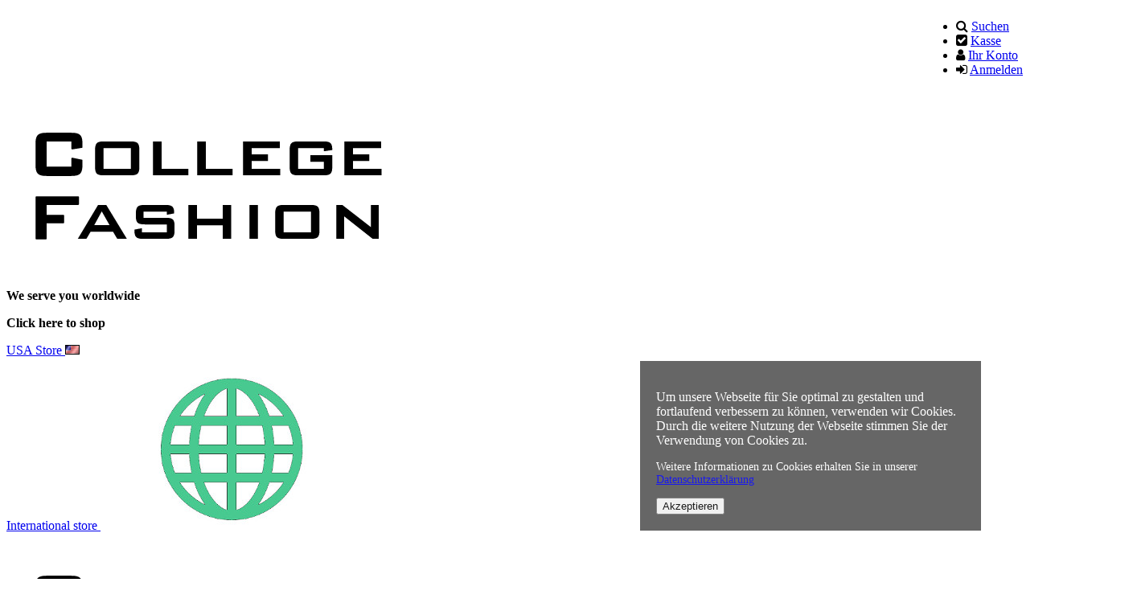

--- FILE ---
content_type: text/html; charset=utf-8
request_url: https://www.college-fashion.de/universitaeten-schulen/doktorhuete/doktorhuete-qualitaet-shiny/doktorhut-glanz-einheitsgroesse-schwarz2.html
body_size: 56797
content:
<!DOCTYPE html>
<html lang="de">
<head>
<base href="https://www.college-fashion.de/" />
<title>Doktorhut mit Teddy, GLANZ, Einheitsgröße-cf4251465615551</title>
<meta property="og:title" content="Doktorhut mit Teddy, GLANZ, Einheitsgröße-cf4251465615551"/>
<meta property="og:image" content="https://www.college-fashion.de/media/images/thumb/Shiny-Doktorhut-mit-Baer24.jpg"/>
<meta property="og:type" content="product"/>
<meta name="robots" content="index,follow" />
<meta name="company" content="EXTRA Group GmbH" />
<meta name="author" content="COLLEGE FASHION" />
<meta name="publisher" content="COLLEGE FASHION" />
<meta name="page-topic" content="shopping" />
<meta name="reply-to" content="service@college-fashion.de" />
<meta name="revisit-after" content="14" />
<meta name="description" content="Online kaufen oder mieten für Ihre akademische Abschlussfeier! Riesige Auswahl an Modellen und Accessoires wie Hoods, Schärpen, Quasten und vieles mehr" />
<meta name="keywords" content="Akademische Roben" />
<meta name="generator" content="xt:Commerce 4 - 4.2.00" />
<link rel="stylesheet" type="text/css" href="https://www.college-fashion.de/plugins/xt_product_options/xt_product_options_shop.css" />
    <!-- RESPONSIVE SETUP -->
    <meta http-equiv="X-UA-Compatible" content="IE=edge"/>
    <meta name="viewport" content="width=device-width, initial-scale=1, maximum-scale=1, user-scalable=no">


<script type="text/javascript" src="https://ajax.googleapis.com/ajax/libs/jquery/1.8.2/jquery.min.js"></script>

                                    <!-- FILE::jquery.min.js -->
                                    <script type="text/javascript">
                                        /* <![CDATA[ */
                                        /*! jQuery v1.12.4 | (c) jQuery Foundation | jquery.org/license */
!function(a,b){"object"==typeof module&&"object"==typeof module.exports?module.exports=a.document?b(a,!0):function(a){if(!a.document)throw new Error("jQuery requires a window with a document");return b(a)}:b(a)}("undefined"!=typeof window?window:this,function(a,b){var c=[],d=a.document,e=c.slice,f=c.concat,g=c.push,h=c.indexOf,i={},j=i.toString,k=i.hasOwnProperty,l={},m="1.12.4",n=function(a,b){return new n.fn.init(a,b)},o=/^[\s\uFEFF\xA0]+|[\s\uFEFF\xA0]+$/g,p=/^-ms-/,q=/-([\da-z])/gi,r=function(a,b){return b.toUpperCase()};n.fn=n.prototype={jquery:m,constructor:n,selector:"",length:0,toArray:function(){return e.call(this)},get:function(a){return null!=a?0>a?this[a+this.length]:this[a]:e.call(this)},pushStack:function(a){var b=n.merge(this.constructor(),a);return b.prevObject=this,b.context=this.context,b},each:function(a){return n.each(this,a)},map:function(a){return this.pushStack(n.map(this,function(b,c){return a.call(b,c,b)}))},slice:function(){return this.pushStack(e.apply(this,arguments))},first:function(){return this.eq(0)},last:function(){return this.eq(-1)},eq:function(a){var b=this.length,c=+a+(0>a?b:0);return this.pushStack(c>=0&&b>c?[this[c]]:[])},end:function(){return this.prevObject||this.constructor()},push:g,sort:c.sort,splice:c.splice},n.extend=n.fn.extend=function(){var a,b,c,d,e,f,g=arguments[0]||{},h=1,i=arguments.length,j=!1;for("boolean"==typeof g&&(j=g,g=arguments[h]||{},h++),"object"==typeof g||n.isFunction(g)||(g={}),h===i&&(g=this,h--);i>h;h++)if(null!=(e=arguments[h]))for(d in e)a=g[d],c=e[d],g!==c&&(j&&c&&(n.isPlainObject(c)||(b=n.isArray(c)))?(b?(b=!1,f=a&&n.isArray(a)?a:[]):f=a&&n.isPlainObject(a)?a:{},g[d]=n.extend(j,f,c)):void 0!==c&&(g[d]=c));return g},n.extend({expando:"jQuery"+(m+Math.random()).replace(/\D/g,""),isReady:!0,error:function(a){throw new Error(a)},noop:function(){},isFunction:function(a){return"function"===n.type(a)},isArray:Array.isArray||function(a){return"array"===n.type(a)},isWindow:function(a){return null!=a&&a==a.window},isNumeric:function(a){var b=a&&a.toString();return!n.isArray(a)&&b-parseFloat(b)+1>=0},isEmptyObject:function(a){var b;for(b in a)return!1;return!0},isPlainObject:function(a){var b;if(!a||"object"!==n.type(a)||a.nodeType||n.isWindow(a))return!1;try{if(a.constructor&&!k.call(a,"constructor")&&!k.call(a.constructor.prototype,"isPrototypeOf"))return!1}catch(c){return!1}if(!l.ownFirst)for(b in a)return k.call(a,b);for(b in a);return void 0===b||k.call(a,b)},type:function(a){return null==a?a+"":"object"==typeof a||"function"==typeof a?i[j.call(a)]||"object":typeof a},globalEval:function(b){b&&n.trim(b)&&(a.execScript||function(b){a.eval.call(a,b)})(b)},camelCase:function(a){return a.replace(p,"ms-").replace(q,r)},nodeName:function(a,b){return a.nodeName&&a.nodeName.toLowerCase()===b.toLowerCase()},each:function(a,b){var c,d=0;if(s(a)){for(c=a.length;c>d;d++)if(b.call(a[d],d,a[d])===!1)break}else for(d in a)if(b.call(a[d],d,a[d])===!1)break;return a},trim:function(a){return null==a?"":(a+"").replace(o,"")},makeArray:function(a,b){var c=b||[];return null!=a&&(s(Object(a))?n.merge(c,"string"==typeof a?[a]:a):g.call(c,a)),c},inArray:function(a,b,c){var d;if(b){if(h)return h.call(b,a,c);for(d=b.length,c=c?0>c?Math.max(0,d+c):c:0;d>c;c++)if(c in b&&b[c]===a)return c}return-1},merge:function(a,b){var c=+b.length,d=0,e=a.length;while(c>d)a[e++]=b[d++];if(c!==c)while(void 0!==b[d])a[e++]=b[d++];return a.length=e,a},grep:function(a,b,c){for(var d,e=[],f=0,g=a.length,h=!c;g>f;f++)d=!b(a[f],f),d!==h&&e.push(a[f]);return e},map:function(a,b,c){var d,e,g=0,h=[];if(s(a))for(d=a.length;d>g;g++)e=b(a[g],g,c),null!=e&&h.push(e);else for(g in a)e=b(a[g],g,c),null!=e&&h.push(e);return f.apply([],h)},guid:1,proxy:function(a,b){var c,d,f;return"string"==typeof b&&(f=a[b],b=a,a=f),n.isFunction(a)?(c=e.call(arguments,2),d=function(){return a.apply(b||this,c.concat(e.call(arguments)))},d.guid=a.guid=a.guid||n.guid++,d):void 0},now:function(){return+new Date},support:l}),"function"==typeof Symbol&&(n.fn[Symbol.iterator]=c[Symbol.iterator]),n.each("Boolean Number String Function Array Date RegExp Object Error Symbol".split(" "),function(a,b){i["[object "+b+"]"]=b.toLowerCase()});function s(a){var b=!!a&&"length"in a&&a.length,c=n.type(a);return"function"===c||n.isWindow(a)?!1:"array"===c||0===b||"number"==typeof b&&b>0&&b-1 in a}var t=function(a){var b,c,d,e,f,g,h,i,j,k,l,m,n,o,p,q,r,s,t,u="sizzle"+1*new Date,v=a.document,w=0,x=0,y=ga(),z=ga(),A=ga(),B=function(a,b){return a===b&&(l=!0),0},C=1<<31,D={}.hasOwnProperty,E=[],F=E.pop,G=E.push,H=E.push,I=E.slice,J=function(a,b){for(var c=0,d=a.length;d>c;c++)if(a[c]===b)return c;return-1},K="checked|selected|async|autofocus|autoplay|controls|defer|disabled|hidden|ismap|loop|multiple|open|readonly|required|scoped",L="[\\x20\\t\\r\\n\\f]",M="(?:\\\\.|[\\w-]|[^\\x00-\\xa0])+",N="\\["+L+"*("+M+")(?:"+L+"*([*^$|!~]?=)"+L+"*(?:'((?:\\\\.|[^\\\\'])*)'|\"((?:\\\\.|[^\\\\\"])*)\"|("+M+"))|)"+L+"*\\]",O=":("+M+")(?:\\((('((?:\\\\.|[^\\\\'])*)'|\"((?:\\\\.|[^\\\\\"])*)\")|((?:\\\\.|[^\\\\()[\\]]|"+N+")*)|.*)\\)|)",P=new RegExp(L+"+","g"),Q=new RegExp("^"+L+"+|((?:^|[^\\\\])(?:\\\\.)*)"+L+"+$","g"),R=new RegExp("^"+L+"*,"+L+"*"),S=new RegExp("^"+L+"*([>+~]|"+L+")"+L+"*"),T=new RegExp("="+L+"*([^\\]'\"]*?)"+L+"*\\]","g"),U=new RegExp(O),V=new RegExp("^"+M+"$"),W={ID:new RegExp("^#("+M+")"),CLASS:new RegExp("^\\.("+M+")"),TAG:new RegExp("^("+M+"|[*])"),ATTR:new RegExp("^"+N),PSEUDO:new RegExp("^"+O),CHILD:new RegExp("^:(only|first|last|nth|nth-last)-(child|of-type)(?:\\("+L+"*(even|odd|(([+-]|)(\\d*)n|)"+L+"*(?:([+-]|)"+L+"*(\\d+)|))"+L+"*\\)|)","i"),bool:new RegExp("^(?:"+K+")$","i"),needsContext:new RegExp("^"+L+"*[>+~]|:(even|odd|eq|gt|lt|nth|first|last)(?:\\("+L+"*((?:-\\d)?\\d*)"+L+"*\\)|)(?=[^-]|$)","i")},X=/^(?:input|select|textarea|button)$/i,Y=/^h\d$/i,Z=/^[^{]+\{\s*\[native \w/,$=/^(?:#([\w-]+)|(\w+)|\.([\w-]+))$/,_=/[+~]/,aa=/'|\\/g,ba=new RegExp("\\\\([\\da-f]{1,6}"+L+"?|("+L+")|.)","ig"),ca=function(a,b,c){var d="0x"+b-65536;return d!==d||c?b:0>d?String.fromCharCode(d+65536):String.fromCharCode(d>>10|55296,1023&d|56320)},da=function(){m()};try{H.apply(E=I.call(v.childNodes),v.childNodes),E[v.childNodes.length].nodeType}catch(ea){H={apply:E.length?function(a,b){G.apply(a,I.call(b))}:function(a,b){var c=a.length,d=0;while(a[c++]=b[d++]);a.length=c-1}}}function fa(a,b,d,e){var f,h,j,k,l,o,r,s,w=b&&b.ownerDocument,x=b?b.nodeType:9;if(d=d||[],"string"!=typeof a||!a||1!==x&&9!==x&&11!==x)return d;if(!e&&((b?b.ownerDocument||b:v)!==n&&m(b),b=b||n,p)){if(11!==x&&(o=$.exec(a)))if(f=o[1]){if(9===x){if(!(j=b.getElementById(f)))return d;if(j.id===f)return d.push(j),d}else if(w&&(j=w.getElementById(f))&&t(b,j)&&j.id===f)return d.push(j),d}else{if(o[2])return H.apply(d,b.getElementsByTagName(a)),d;if((f=o[3])&&c.getElementsByClassName&&b.getElementsByClassName)return H.apply(d,b.getElementsByClassName(f)),d}if(c.qsa&&!A[a+" "]&&(!q||!q.test(a))){if(1!==x)w=b,s=a;else if("object"!==b.nodeName.toLowerCase()){(k=b.getAttribute("id"))?k=k.replace(aa,"\\$&"):b.setAttribute("id",k=u),r=g(a),h=r.length,l=V.test(k)?"#"+k:"[id='"+k+"']";while(h--)r[h]=l+" "+qa(r[h]);s=r.join(","),w=_.test(a)&&oa(b.parentNode)||b}if(s)try{return H.apply(d,w.querySelectorAll(s)),d}catch(y){}finally{k===u&&b.removeAttribute("id")}}}return i(a.replace(Q,"$1"),b,d,e)}function ga(){var a=[];function b(c,e){return a.push(c+" ")>d.cacheLength&&delete b[a.shift()],b[c+" "]=e}return b}function ha(a){return a[u]=!0,a}function ia(a){var b=n.createElement("div");try{return!!a(b)}catch(c){return!1}finally{b.parentNode&&b.parentNode.removeChild(b),b=null}}function ja(a,b){var c=a.split("|"),e=c.length;while(e--)d.attrHandle[c[e]]=b}function ka(a,b){var c=b&&a,d=c&&1===a.nodeType&&1===b.nodeType&&(~b.sourceIndex||C)-(~a.sourceIndex||C);if(d)return d;if(c)while(c=c.nextSibling)if(c===b)return-1;return a?1:-1}function la(a){return function(b){var c=b.nodeName.toLowerCase();return"input"===c&&b.type===a}}function ma(a){return function(b){var c=b.nodeName.toLowerCase();return("input"===c||"button"===c)&&b.type===a}}function na(a){return ha(function(b){return b=+b,ha(function(c,d){var e,f=a([],c.length,b),g=f.length;while(g--)c[e=f[g]]&&(c[e]=!(d[e]=c[e]))})})}function oa(a){return a&&"undefined"!=typeof a.getElementsByTagName&&a}c=fa.support={},f=fa.isXML=function(a){var b=a&&(a.ownerDocument||a).documentElement;return b?"HTML"!==b.nodeName:!1},m=fa.setDocument=function(a){var b,e,g=a?a.ownerDocument||a:v;return g!==n&&9===g.nodeType&&g.documentElement?(n=g,o=n.documentElement,p=!f(n),(e=n.defaultView)&&e.top!==e&&(e.addEventListener?e.addEventListener("unload",da,!1):e.attachEvent&&e.attachEvent("onunload",da)),c.attributes=ia(function(a){return a.className="i",!a.getAttribute("className")}),c.getElementsByTagName=ia(function(a){return a.appendChild(n.createComment("")),!a.getElementsByTagName("*").length}),c.getElementsByClassName=Z.test(n.getElementsByClassName),c.getById=ia(function(a){return o.appendChild(a).id=u,!n.getElementsByName||!n.getElementsByName(u).length}),c.getById?(d.find.ID=function(a,b){if("undefined"!=typeof b.getElementById&&p){var c=b.getElementById(a);return c?[c]:[]}},d.filter.ID=function(a){var b=a.replace(ba,ca);return function(a){return a.getAttribute("id")===b}}):(delete d.find.ID,d.filter.ID=function(a){var b=a.replace(ba,ca);return function(a){var c="undefined"!=typeof a.getAttributeNode&&a.getAttributeNode("id");return c&&c.value===b}}),d.find.TAG=c.getElementsByTagName?function(a,b){return"undefined"!=typeof b.getElementsByTagName?b.getElementsByTagName(a):c.qsa?b.querySelectorAll(a):void 0}:function(a,b){var c,d=[],e=0,f=b.getElementsByTagName(a);if("*"===a){while(c=f[e++])1===c.nodeType&&d.push(c);return d}return f},d.find.CLASS=c.getElementsByClassName&&function(a,b){return"undefined"!=typeof b.getElementsByClassName&&p?b.getElementsByClassName(a):void 0},r=[],q=[],(c.qsa=Z.test(n.querySelectorAll))&&(ia(function(a){o.appendChild(a).innerHTML="<a id='"+u+"'></a><select id='"+u+"-\r\\' msallowcapture=''><option selected=''></option></select>",a.querySelectorAll("[msallowcapture^='']").length&&q.push("[*^$]="+L+"*(?:''|\"\")"),a.querySelectorAll("[selected]").length||q.push("\\["+L+"*(?:value|"+K+")"),a.querySelectorAll("[id~="+u+"-]").length||q.push("~="),a.querySelectorAll(":checked").length||q.push(":checked"),a.querySelectorAll("a#"+u+"+*").length||q.push(".#.+[+~]")}),ia(function(a){var b=n.createElement("input");b.setAttribute("type","hidden"),a.appendChild(b).setAttribute("name","D"),a.querySelectorAll("[name=d]").length&&q.push("name"+L+"*[*^$|!~]?="),a.querySelectorAll(":enabled").length||q.push(":enabled",":disabled"),a.querySelectorAll("*,:x"),q.push(",.*:")})),(c.matchesSelector=Z.test(s=o.matches||o.webkitMatchesSelector||o.mozMatchesSelector||o.oMatchesSelector||o.msMatchesSelector))&&ia(function(a){c.disconnectedMatch=s.call(a,"div"),s.call(a,"[s!='']:x"),r.push("!=",O)}),q=q.length&&new RegExp(q.join("|")),r=r.length&&new RegExp(r.join("|")),b=Z.test(o.compareDocumentPosition),t=b||Z.test(o.contains)?function(a,b){var c=9===a.nodeType?a.documentElement:a,d=b&&b.parentNode;return a===d||!(!d||1!==d.nodeType||!(c.contains?c.contains(d):a.compareDocumentPosition&&16&a.compareDocumentPosition(d)))}:function(a,b){if(b)while(b=b.parentNode)if(b===a)return!0;return!1},B=b?function(a,b){if(a===b)return l=!0,0;var d=!a.compareDocumentPosition-!b.compareDocumentPosition;return d?d:(d=(a.ownerDocument||a)===(b.ownerDocument||b)?a.compareDocumentPosition(b):1,1&d||!c.sortDetached&&b.compareDocumentPosition(a)===d?a===n||a.ownerDocument===v&&t(v,a)?-1:b===n||b.ownerDocument===v&&t(v,b)?1:k?J(k,a)-J(k,b):0:4&d?-1:1)}:function(a,b){if(a===b)return l=!0,0;var c,d=0,e=a.parentNode,f=b.parentNode,g=[a],h=[b];if(!e||!f)return a===n?-1:b===n?1:e?-1:f?1:k?J(k,a)-J(k,b):0;if(e===f)return ka(a,b);c=a;while(c=c.parentNode)g.unshift(c);c=b;while(c=c.parentNode)h.unshift(c);while(g[d]===h[d])d++;return d?ka(g[d],h[d]):g[d]===v?-1:h[d]===v?1:0},n):n},fa.matches=function(a,b){return fa(a,null,null,b)},fa.matchesSelector=function(a,b){if((a.ownerDocument||a)!==n&&m(a),b=b.replace(T,"='$1']"),c.matchesSelector&&p&&!A[b+" "]&&(!r||!r.test(b))&&(!q||!q.test(b)))try{var d=s.call(a,b);if(d||c.disconnectedMatch||a.document&&11!==a.document.nodeType)return d}catch(e){}return fa(b,n,null,[a]).length>0},fa.contains=function(a,b){return(a.ownerDocument||a)!==n&&m(a),t(a,b)},fa.attr=function(a,b){(a.ownerDocument||a)!==n&&m(a);var e=d.attrHandle[b.toLowerCase()],f=e&&D.call(d.attrHandle,b.toLowerCase())?e(a,b,!p):void 0;return void 0!==f?f:c.attributes||!p?a.getAttribute(b):(f=a.getAttributeNode(b))&&f.specified?f.value:null},fa.error=function(a){throw new Error("Syntax error, unrecognized expression: "+a)},fa.uniqueSort=function(a){var b,d=[],e=0,f=0;if(l=!c.detectDuplicates,k=!c.sortStable&&a.slice(0),a.sort(B),l){while(b=a[f++])b===a[f]&&(e=d.push(f));while(e--)a.splice(d[e],1)}return k=null,a},e=fa.getText=function(a){var b,c="",d=0,f=a.nodeType;if(f){if(1===f||9===f||11===f){if("string"==typeof a.textContent)return a.textContent;for(a=a.firstChild;a;a=a.nextSibling)c+=e(a)}else if(3===f||4===f)return a.nodeValue}else while(b=a[d++])c+=e(b);return c},d=fa.selectors={cacheLength:50,createPseudo:ha,match:W,attrHandle:{},find:{},relative:{">":{dir:"parentNode",first:!0}," ":{dir:"parentNode"},"+":{dir:"previousSibling",first:!0},"~":{dir:"previousSibling"}},preFilter:{ATTR:function(a){return a[1]=a[1].replace(ba,ca),a[3]=(a[3]||a[4]||a[5]||"").replace(ba,ca),"~="===a[2]&&(a[3]=" "+a[3]+" "),a.slice(0,4)},CHILD:function(a){return a[1]=a[1].toLowerCase(),"nth"===a[1].slice(0,3)?(a[3]||fa.error(a[0]),a[4]=+(a[4]?a[5]+(a[6]||1):2*("even"===a[3]||"odd"===a[3])),a[5]=+(a[7]+a[8]||"odd"===a[3])):a[3]&&fa.error(a[0]),a},PSEUDO:function(a){var b,c=!a[6]&&a[2];return W.CHILD.test(a[0])?null:(a[3]?a[2]=a[4]||a[5]||"":c&&U.test(c)&&(b=g(c,!0))&&(b=c.indexOf(")",c.length-b)-c.length)&&(a[0]=a[0].slice(0,b),a[2]=c.slice(0,b)),a.slice(0,3))}},filter:{TAG:function(a){var b=a.replace(ba,ca).toLowerCase();return"*"===a?function(){return!0}:function(a){return a.nodeName&&a.nodeName.toLowerCase()===b}},CLASS:function(a){var b=y[a+" "];return b||(b=new RegExp("(^|"+L+")"+a+"("+L+"|$)"))&&y(a,function(a){return b.test("string"==typeof a.className&&a.className||"undefined"!=typeof a.getAttribute&&a.getAttribute("class")||"")})},ATTR:function(a,b,c){return function(d){var e=fa.attr(d,a);return null==e?"!="===b:b?(e+="","="===b?e===c:"!="===b?e!==c:"^="===b?c&&0===e.indexOf(c):"*="===b?c&&e.indexOf(c)>-1:"$="===b?c&&e.slice(-c.length)===c:"~="===b?(" "+e.replace(P," ")+" ").indexOf(c)>-1:"|="===b?e===c||e.slice(0,c.length+1)===c+"-":!1):!0}},CHILD:function(a,b,c,d,e){var f="nth"!==a.slice(0,3),g="last"!==a.slice(-4),h="of-type"===b;return 1===d&&0===e?function(a){return!!a.parentNode}:function(b,c,i){var j,k,l,m,n,o,p=f!==g?"nextSibling":"previousSibling",q=b.parentNode,r=h&&b.nodeName.toLowerCase(),s=!i&&!h,t=!1;if(q){if(f){while(p){m=b;while(m=m[p])if(h?m.nodeName.toLowerCase()===r:1===m.nodeType)return!1;o=p="only"===a&&!o&&"nextSibling"}return!0}if(o=[g?q.firstChild:q.lastChild],g&&s){m=q,l=m[u]||(m[u]={}),k=l[m.uniqueID]||(l[m.uniqueID]={}),j=k[a]||[],n=j[0]===w&&j[1],t=n&&j[2],m=n&&q.childNodes[n];while(m=++n&&m&&m[p]||(t=n=0)||o.pop())if(1===m.nodeType&&++t&&m===b){k[a]=[w,n,t];break}}else if(s&&(m=b,l=m[u]||(m[u]={}),k=l[m.uniqueID]||(l[m.uniqueID]={}),j=k[a]||[],n=j[0]===w&&j[1],t=n),t===!1)while(m=++n&&m&&m[p]||(t=n=0)||o.pop())if((h?m.nodeName.toLowerCase()===r:1===m.nodeType)&&++t&&(s&&(l=m[u]||(m[u]={}),k=l[m.uniqueID]||(l[m.uniqueID]={}),k[a]=[w,t]),m===b))break;return t-=e,t===d||t%d===0&&t/d>=0}}},PSEUDO:function(a,b){var c,e=d.pseudos[a]||d.setFilters[a.toLowerCase()]||fa.error("unsupported pseudo: "+a);return e[u]?e(b):e.length>1?(c=[a,a,"",b],d.setFilters.hasOwnProperty(a.toLowerCase())?ha(function(a,c){var d,f=e(a,b),g=f.length;while(g--)d=J(a,f[g]),a[d]=!(c[d]=f[g])}):function(a){return e(a,0,c)}):e}},pseudos:{not:ha(function(a){var b=[],c=[],d=h(a.replace(Q,"$1"));return d[u]?ha(function(a,b,c,e){var f,g=d(a,null,e,[]),h=a.length;while(h--)(f=g[h])&&(a[h]=!(b[h]=f))}):function(a,e,f){return b[0]=a,d(b,null,f,c),b[0]=null,!c.pop()}}),has:ha(function(a){return function(b){return fa(a,b).length>0}}),contains:ha(function(a){return a=a.replace(ba,ca),function(b){return(b.textContent||b.innerText||e(b)).indexOf(a)>-1}}),lang:ha(function(a){return V.test(a||"")||fa.error("unsupported lang: "+a),a=a.replace(ba,ca).toLowerCase(),function(b){var c;do if(c=p?b.lang:b.getAttribute("xml:lang")||b.getAttribute("lang"))return c=c.toLowerCase(),c===a||0===c.indexOf(a+"-");while((b=b.parentNode)&&1===b.nodeType);return!1}}),target:function(b){var c=a.location&&a.location.hash;return c&&c.slice(1)===b.id},root:function(a){return a===o},focus:function(a){return a===n.activeElement&&(!n.hasFocus||n.hasFocus())&&!!(a.type||a.href||~a.tabIndex)},enabled:function(a){return a.disabled===!1},disabled:function(a){return a.disabled===!0},checked:function(a){var b=a.nodeName.toLowerCase();return"input"===b&&!!a.checked||"option"===b&&!!a.selected},selected:function(a){return a.parentNode&&a.parentNode.selectedIndex,a.selected===!0},empty:function(a){for(a=a.firstChild;a;a=a.nextSibling)if(a.nodeType<6)return!1;return!0},parent:function(a){return!d.pseudos.empty(a)},header:function(a){return Y.test(a.nodeName)},input:function(a){return X.test(a.nodeName)},button:function(a){var b=a.nodeName.toLowerCase();return"input"===b&&"button"===a.type||"button"===b},text:function(a){var b;return"input"===a.nodeName.toLowerCase()&&"text"===a.type&&(null==(b=a.getAttribute("type"))||"text"===b.toLowerCase())},first:na(function(){return[0]}),last:na(function(a,b){return[b-1]}),eq:na(function(a,b,c){return[0>c?c+b:c]}),even:na(function(a,b){for(var c=0;b>c;c+=2)a.push(c);return a}),odd:na(function(a,b){for(var c=1;b>c;c+=2)a.push(c);return a}),lt:na(function(a,b,c){for(var d=0>c?c+b:c;--d>=0;)a.push(d);return a}),gt:na(function(a,b,c){for(var d=0>c?c+b:c;++d<b;)a.push(d);return a})}},d.pseudos.nth=d.pseudos.eq;for(b in{radio:!0,checkbox:!0,file:!0,password:!0,image:!0})d.pseudos[b]=la(b);for(b in{submit:!0,reset:!0})d.pseudos[b]=ma(b);function pa(){}pa.prototype=d.filters=d.pseudos,d.setFilters=new pa,g=fa.tokenize=function(a,b){var c,e,f,g,h,i,j,k=z[a+" "];if(k)return b?0:k.slice(0);h=a,i=[],j=d.preFilter;while(h){c&&!(e=R.exec(h))||(e&&(h=h.slice(e[0].length)||h),i.push(f=[])),c=!1,(e=S.exec(h))&&(c=e.shift(),f.push({value:c,type:e[0].replace(Q," ")}),h=h.slice(c.length));for(g in d.filter)!(e=W[g].exec(h))||j[g]&&!(e=j[g](e))||(c=e.shift(),f.push({value:c,type:g,matches:e}),h=h.slice(c.length));if(!c)break}return b?h.length:h?fa.error(a):z(a,i).slice(0)};function qa(a){for(var b=0,c=a.length,d="";c>b;b++)d+=a[b].value;return d}function ra(a,b,c){var d=b.dir,e=c&&"parentNode"===d,f=x++;return b.first?function(b,c,f){while(b=b[d])if(1===b.nodeType||e)return a(b,c,f)}:function(b,c,g){var h,i,j,k=[w,f];if(g){while(b=b[d])if((1===b.nodeType||e)&&a(b,c,g))return!0}else while(b=b[d])if(1===b.nodeType||e){if(j=b[u]||(b[u]={}),i=j[b.uniqueID]||(j[b.uniqueID]={}),(h=i[d])&&h[0]===w&&h[1]===f)return k[2]=h[2];if(i[d]=k,k[2]=a(b,c,g))return!0}}}function sa(a){return a.length>1?function(b,c,d){var e=a.length;while(e--)if(!a[e](b,c,d))return!1;return!0}:a[0]}function ta(a,b,c){for(var d=0,e=b.length;e>d;d++)fa(a,b[d],c);return c}function ua(a,b,c,d,e){for(var f,g=[],h=0,i=a.length,j=null!=b;i>h;h++)(f=a[h])&&(c&&!c(f,d,e)||(g.push(f),j&&b.push(h)));return g}function va(a,b,c,d,e,f){return d&&!d[u]&&(d=va(d)),e&&!e[u]&&(e=va(e,f)),ha(function(f,g,h,i){var j,k,l,m=[],n=[],o=g.length,p=f||ta(b||"*",h.nodeType?[h]:h,[]),q=!a||!f&&b?p:ua(p,m,a,h,i),r=c?e||(f?a:o||d)?[]:g:q;if(c&&c(q,r,h,i),d){j=ua(r,n),d(j,[],h,i),k=j.length;while(k--)(l=j[k])&&(r[n[k]]=!(q[n[k]]=l))}if(f){if(e||a){if(e){j=[],k=r.length;while(k--)(l=r[k])&&j.push(q[k]=l);e(null,r=[],j,i)}k=r.length;while(k--)(l=r[k])&&(j=e?J(f,l):m[k])>-1&&(f[j]=!(g[j]=l))}}else r=ua(r===g?r.splice(o,r.length):r),e?e(null,g,r,i):H.apply(g,r)})}function wa(a){for(var b,c,e,f=a.length,g=d.relative[a[0].type],h=g||d.relative[" "],i=g?1:0,k=ra(function(a){return a===b},h,!0),l=ra(function(a){return J(b,a)>-1},h,!0),m=[function(a,c,d){var e=!g&&(d||c!==j)||((b=c).nodeType?k(a,c,d):l(a,c,d));return b=null,e}];f>i;i++)if(c=d.relative[a[i].type])m=[ra(sa(m),c)];else{if(c=d.filter[a[i].type].apply(null,a[i].matches),c[u]){for(e=++i;f>e;e++)if(d.relative[a[e].type])break;return va(i>1&&sa(m),i>1&&qa(a.slice(0,i-1).concat({value:" "===a[i-2].type?"*":""})).replace(Q,"$1"),c,e>i&&wa(a.slice(i,e)),f>e&&wa(a=a.slice(e)),f>e&&qa(a))}m.push(c)}return sa(m)}function xa(a,b){var c=b.length>0,e=a.length>0,f=function(f,g,h,i,k){var l,o,q,r=0,s="0",t=f&&[],u=[],v=j,x=f||e&&d.find.TAG("*",k),y=w+=null==v?1:Math.random()||.1,z=x.length;for(k&&(j=g===n||g||k);s!==z&&null!=(l=x[s]);s++){if(e&&l){o=0,g||l.ownerDocument===n||(m(l),h=!p);while(q=a[o++])if(q(l,g||n,h)){i.push(l);break}k&&(w=y)}c&&((l=!q&&l)&&r--,f&&t.push(l))}if(r+=s,c&&s!==r){o=0;while(q=b[o++])q(t,u,g,h);if(f){if(r>0)while(s--)t[s]||u[s]||(u[s]=F.call(i));u=ua(u)}H.apply(i,u),k&&!f&&u.length>0&&r+b.length>1&&fa.uniqueSort(i)}return k&&(w=y,j=v),t};return c?ha(f):f}return h=fa.compile=function(a,b){var c,d=[],e=[],f=A[a+" "];if(!f){b||(b=g(a)),c=b.length;while(c--)f=wa(b[c]),f[u]?d.push(f):e.push(f);f=A(a,xa(e,d)),f.selector=a}return f},i=fa.select=function(a,b,e,f){var i,j,k,l,m,n="function"==typeof a&&a,o=!f&&g(a=n.selector||a);if(e=e||[],1===o.length){if(j=o[0]=o[0].slice(0),j.length>2&&"ID"===(k=j[0]).type&&c.getById&&9===b.nodeType&&p&&d.relative[j[1].type]){if(b=(d.find.ID(k.matches[0].replace(ba,ca),b)||[])[0],!b)return e;n&&(b=b.parentNode),a=a.slice(j.shift().value.length)}i=W.needsContext.test(a)?0:j.length;while(i--){if(k=j[i],d.relative[l=k.type])break;if((m=d.find[l])&&(f=m(k.matches[0].replace(ba,ca),_.test(j[0].type)&&oa(b.parentNode)||b))){if(j.splice(i,1),a=f.length&&qa(j),!a)return H.apply(e,f),e;break}}}return(n||h(a,o))(f,b,!p,e,!b||_.test(a)&&oa(b.parentNode)||b),e},c.sortStable=u.split("").sort(B).join("")===u,c.detectDuplicates=!!l,m(),c.sortDetached=ia(function(a){return 1&a.compareDocumentPosition(n.createElement("div"))}),ia(function(a){return a.innerHTML="<a href='#'></a>","#"===a.firstChild.getAttribute("href")})||ja("type|href|height|width",function(a,b,c){return c?void 0:a.getAttribute(b,"type"===b.toLowerCase()?1:2)}),c.attributes&&ia(function(a){return a.innerHTML="<input/>",a.firstChild.setAttribute("value",""),""===a.firstChild.getAttribute("value")})||ja("value",function(a,b,c){return c||"input"!==a.nodeName.toLowerCase()?void 0:a.defaultValue}),ia(function(a){return null==a.getAttribute("disabled")})||ja(K,function(a,b,c){var d;return c?void 0:a[b]===!0?b.toLowerCase():(d=a.getAttributeNode(b))&&d.specified?d.value:null}),fa}(a);n.find=t,n.expr=t.selectors,n.expr[":"]=n.expr.pseudos,n.uniqueSort=n.unique=t.uniqueSort,n.text=t.getText,n.isXMLDoc=t.isXML,n.contains=t.contains;var u=function(a,b,c){var d=[],e=void 0!==c;while((a=a[b])&&9!==a.nodeType)if(1===a.nodeType){if(e&&n(a).is(c))break;d.push(a)}return d},v=function(a,b){for(var c=[];a;a=a.nextSibling)1===a.nodeType&&a!==b&&c.push(a);return c},w=n.expr.match.needsContext,x=/^<([\w-]+)\s*\/?>(?:<\/\1>|)$/,y=/^.[^:#\[\.,]*$/;function z(a,b,c){if(n.isFunction(b))return n.grep(a,function(a,d){return!!b.call(a,d,a)!==c});if(b.nodeType)return n.grep(a,function(a){return a===b!==c});if("string"==typeof b){if(y.test(b))return n.filter(b,a,c);b=n.filter(b,a)}return n.grep(a,function(a){return n.inArray(a,b)>-1!==c})}n.filter=function(a,b,c){var d=b[0];return c&&(a=":not("+a+")"),1===b.length&&1===d.nodeType?n.find.matchesSelector(d,a)?[d]:[]:n.find.matches(a,n.grep(b,function(a){return 1===a.nodeType}))},n.fn.extend({find:function(a){var b,c=[],d=this,e=d.length;if("string"!=typeof a)return this.pushStack(n(a).filter(function(){for(b=0;e>b;b++)if(n.contains(d[b],this))return!0}));for(b=0;e>b;b++)n.find(a,d[b],c);return c=this.pushStack(e>1?n.unique(c):c),c.selector=this.selector?this.selector+" "+a:a,c},filter:function(a){return this.pushStack(z(this,a||[],!1))},not:function(a){return this.pushStack(z(this,a||[],!0))},is:function(a){return!!z(this,"string"==typeof a&&w.test(a)?n(a):a||[],!1).length}});var A,B=/^(?:\s*(<[\w\W]+>)[^>]*|#([\w-]*))$/,C=n.fn.init=function(a,b,c){var e,f;if(!a)return this;if(c=c||A,"string"==typeof a){if(e="<"===a.charAt(0)&&">"===a.charAt(a.length-1)&&a.length>=3?[null,a,null]:B.exec(a),!e||!e[1]&&b)return!b||b.jquery?(b||c).find(a):this.constructor(b).find(a);if(e[1]){if(b=b instanceof n?b[0]:b,n.merge(this,n.parseHTML(e[1],b&&b.nodeType?b.ownerDocument||b:d,!0)),x.test(e[1])&&n.isPlainObject(b))for(e in b)n.isFunction(this[e])?this[e](b[e]):this.attr(e,b[e]);return this}if(f=d.getElementById(e[2]),f&&f.parentNode){if(f.id!==e[2])return A.find(a);this.length=1,this[0]=f}return this.context=d,this.selector=a,this}return a.nodeType?(this.context=this[0]=a,this.length=1,this):n.isFunction(a)?"undefined"!=typeof c.ready?c.ready(a):a(n):(void 0!==a.selector&&(this.selector=a.selector,this.context=a.context),n.makeArray(a,this))};C.prototype=n.fn,A=n(d);var D=/^(?:parents|prev(?:Until|All))/,E={children:!0,contents:!0,next:!0,prev:!0};n.fn.extend({has:function(a){var b,c=n(a,this),d=c.length;return this.filter(function(){for(b=0;d>b;b++)if(n.contains(this,c[b]))return!0})},closest:function(a,b){for(var c,d=0,e=this.length,f=[],g=w.test(a)||"string"!=typeof a?n(a,b||this.context):0;e>d;d++)for(c=this[d];c&&c!==b;c=c.parentNode)if(c.nodeType<11&&(g?g.index(c)>-1:1===c.nodeType&&n.find.matchesSelector(c,a))){f.push(c);break}return this.pushStack(f.length>1?n.uniqueSort(f):f)},index:function(a){return a?"string"==typeof a?n.inArray(this[0],n(a)):n.inArray(a.jquery?a[0]:a,this):this[0]&&this[0].parentNode?this.first().prevAll().length:-1},add:function(a,b){return this.pushStack(n.uniqueSort(n.merge(this.get(),n(a,b))))},addBack:function(a){return this.add(null==a?this.prevObject:this.prevObject.filter(a))}});function F(a,b){do a=a[b];while(a&&1!==a.nodeType);return a}n.each({parent:function(a){var b=a.parentNode;return b&&11!==b.nodeType?b:null},parents:function(a){return u(a,"parentNode")},parentsUntil:function(a,b,c){return u(a,"parentNode",c)},next:function(a){return F(a,"nextSibling")},prev:function(a){return F(a,"previousSibling")},nextAll:function(a){return u(a,"nextSibling")},prevAll:function(a){return u(a,"previousSibling")},nextUntil:function(a,b,c){return u(a,"nextSibling",c)},prevUntil:function(a,b,c){return u(a,"previousSibling",c)},siblings:function(a){return v((a.parentNode||{}).firstChild,a)},children:function(a){return v(a.firstChild)},contents:function(a){return n.nodeName(a,"iframe")?a.contentDocument||a.contentWindow.document:n.merge([],a.childNodes)}},function(a,b){n.fn[a]=function(c,d){var e=n.map(this,b,c);return"Until"!==a.slice(-5)&&(d=c),d&&"string"==typeof d&&(e=n.filter(d,e)),this.length>1&&(E[a]||(e=n.uniqueSort(e)),D.test(a)&&(e=e.reverse())),this.pushStack(e)}});var G=/\S+/g;function H(a){var b={};return n.each(a.match(G)||[],function(a,c){b[c]=!0}),b}n.Callbacks=function(a){a="string"==typeof a?H(a):n.extend({},a);var b,c,d,e,f=[],g=[],h=-1,i=function(){for(e=a.once,d=b=!0;g.length;h=-1){c=g.shift();while(++h<f.length)f[h].apply(c[0],c[1])===!1&&a.stopOnFalse&&(h=f.length,c=!1)}a.memory||(c=!1),b=!1,e&&(f=c?[]:"")},j={add:function(){return f&&(c&&!b&&(h=f.length-1,g.push(c)),function d(b){n.each(b,function(b,c){n.isFunction(c)?a.unique&&j.has(c)||f.push(c):c&&c.length&&"string"!==n.type(c)&&d(c)})}(arguments),c&&!b&&i()),this},remove:function(){return n.each(arguments,function(a,b){var c;while((c=n.inArray(b,f,c))>-1)f.splice(c,1),h>=c&&h--}),this},has:function(a){return a?n.inArray(a,f)>-1:f.length>0},empty:function(){return f&&(f=[]),this},disable:function(){return e=g=[],f=c="",this},disabled:function(){return!f},lock:function(){return e=!0,c||j.disable(),this},locked:function(){return!!e},fireWith:function(a,c){return e||(c=c||[],c=[a,c.slice?c.slice():c],g.push(c),b||i()),this},fire:function(){return j.fireWith(this,arguments),this},fired:function(){return!!d}};return j},n.extend({Deferred:function(a){var b=[["resolve","done",n.Callbacks("once memory"),"resolved"],["reject","fail",n.Callbacks("once memory"),"rejected"],["notify","progress",n.Callbacks("memory")]],c="pending",d={state:function(){return c},always:function(){return e.done(arguments).fail(arguments),this},then:function(){var a=arguments;return n.Deferred(function(c){n.each(b,function(b,f){var g=n.isFunction(a[b])&&a[b];e[f[1]](function(){var a=g&&g.apply(this,arguments);a&&n.isFunction(a.promise)?a.promise().progress(c.notify).done(c.resolve).fail(c.reject):c[f[0]+"With"](this===d?c.promise():this,g?[a]:arguments)})}),a=null}).promise()},promise:function(a){return null!=a?n.extend(a,d):d}},e={};return d.pipe=d.then,n.each(b,function(a,f){var g=f[2],h=f[3];d[f[1]]=g.add,h&&g.add(function(){c=h},b[1^a][2].disable,b[2][2].lock),e[f[0]]=function(){return e[f[0]+"With"](this===e?d:this,arguments),this},e[f[0]+"With"]=g.fireWith}),d.promise(e),a&&a.call(e,e),e},when:function(a){var b=0,c=e.call(arguments),d=c.length,f=1!==d||a&&n.isFunction(a.promise)?d:0,g=1===f?a:n.Deferred(),h=function(a,b,c){return function(d){b[a]=this,c[a]=arguments.length>1?e.call(arguments):d,c===i?g.notifyWith(b,c):--f||g.resolveWith(b,c)}},i,j,k;if(d>1)for(i=new Array(d),j=new Array(d),k=new Array(d);d>b;b++)c[b]&&n.isFunction(c[b].promise)?c[b].promise().progress(h(b,j,i)).done(h(b,k,c)).fail(g.reject):--f;return f||g.resolveWith(k,c),g.promise()}});var I;n.fn.ready=function(a){return n.ready.promise().done(a),this},n.extend({isReady:!1,readyWait:1,holdReady:function(a){a?n.readyWait++:n.ready(!0)},ready:function(a){(a===!0?--n.readyWait:n.isReady)||(n.isReady=!0,a!==!0&&--n.readyWait>0||(I.resolveWith(d,[n]),n.fn.triggerHandler&&(n(d).triggerHandler("ready"),n(d).off("ready"))))}});function J(){d.addEventListener?(d.removeEventListener("DOMContentLoaded",K),a.removeEventListener("load",K)):(d.detachEvent("onreadystatechange",K),a.detachEvent("onload",K))}function K(){(d.addEventListener||"load"===a.event.type||"complete"===d.readyState)&&(J(),n.ready())}n.ready.promise=function(b){if(!I)if(I=n.Deferred(),"complete"===d.readyState||"loading"!==d.readyState&&!d.documentElement.doScroll)a.setTimeout(n.ready);else if(d.addEventListener)d.addEventListener("DOMContentLoaded",K),a.addEventListener("load",K);else{d.attachEvent("onreadystatechange",K),a.attachEvent("onload",K);var c=!1;try{c=null==a.frameElement&&d.documentElement}catch(e){}c&&c.doScroll&&!function f(){if(!n.isReady){try{c.doScroll("left")}catch(b){return a.setTimeout(f,50)}J(),n.ready()}}()}return I.promise(b)},n.ready.promise();var L;for(L in n(l))break;l.ownFirst="0"===L,l.inlineBlockNeedsLayout=!1,n(function(){var a,b,c,e;c=d.getElementsByTagName("body")[0],c&&c.style&&(b=d.createElement("div"),e=d.createElement("div"),e.style.cssText="position:absolute;border:0;width:0;height:0;top:0;left:-9999px",c.appendChild(e).appendChild(b),"undefined"!=typeof b.style.zoom&&(b.style.cssText="display:inline;margin:0;border:0;padding:1px;width:1px;zoom:1",l.inlineBlockNeedsLayout=a=3===b.offsetWidth,a&&(c.style.zoom=1)),c.removeChild(e))}),function(){var a=d.createElement("div");l.deleteExpando=!0;try{delete a.test}catch(b){l.deleteExpando=!1}a=null}();var M=function(a){var b=n.noData[(a.nodeName+" ").toLowerCase()],c=+a.nodeType||1;return 1!==c&&9!==c?!1:!b||b!==!0&&a.getAttribute("classid")===b},N=/^(?:\{[\w\W]*\}|\[[\w\W]*\])$/,O=/([A-Z])/g;function P(a,b,c){if(void 0===c&&1===a.nodeType){var d="data-"+b.replace(O,"-$1").toLowerCase();if(c=a.getAttribute(d),"string"==typeof c){try{c="true"===c?!0:"false"===c?!1:"null"===c?null:+c+""===c?+c:N.test(c)?n.parseJSON(c):c}catch(e){}n.data(a,b,c)}else c=void 0;
}return c}function Q(a){var b;for(b in a)if(("data"!==b||!n.isEmptyObject(a[b]))&&"toJSON"!==b)return!1;return!0}function R(a,b,d,e){if(M(a)){var f,g,h=n.expando,i=a.nodeType,j=i?n.cache:a,k=i?a[h]:a[h]&&h;if(k&&j[k]&&(e||j[k].data)||void 0!==d||"string"!=typeof b)return k||(k=i?a[h]=c.pop()||n.guid++:h),j[k]||(j[k]=i?{}:{toJSON:n.noop}),"object"!=typeof b&&"function"!=typeof b||(e?j[k]=n.extend(j[k],b):j[k].data=n.extend(j[k].data,b)),g=j[k],e||(g.data||(g.data={}),g=g.data),void 0!==d&&(g[n.camelCase(b)]=d),"string"==typeof b?(f=g[b],null==f&&(f=g[n.camelCase(b)])):f=g,f}}function S(a,b,c){if(M(a)){var d,e,f=a.nodeType,g=f?n.cache:a,h=f?a[n.expando]:n.expando;if(g[h]){if(b&&(d=c?g[h]:g[h].data)){n.isArray(b)?b=b.concat(n.map(b,n.camelCase)):b in d?b=[b]:(b=n.camelCase(b),b=b in d?[b]:b.split(" ")),e=b.length;while(e--)delete d[b[e]];if(c?!Q(d):!n.isEmptyObject(d))return}(c||(delete g[h].data,Q(g[h])))&&(f?n.cleanData([a],!0):l.deleteExpando||g!=g.window?delete g[h]:g[h]=void 0)}}}n.extend({cache:{},noData:{"applet ":!0,"embed ":!0,"object ":"clsid:D27CDB6E-AE6D-11cf-96B8-444553540000"},hasData:function(a){return a=a.nodeType?n.cache[a[n.expando]]:a[n.expando],!!a&&!Q(a)},data:function(a,b,c){return R(a,b,c)},removeData:function(a,b){return S(a,b)},_data:function(a,b,c){return R(a,b,c,!0)},_removeData:function(a,b){return S(a,b,!0)}}),n.fn.extend({data:function(a,b){var c,d,e,f=this[0],g=f&&f.attributes;if(void 0===a){if(this.length&&(e=n.data(f),1===f.nodeType&&!n._data(f,"parsedAttrs"))){c=g.length;while(c--)g[c]&&(d=g[c].name,0===d.indexOf("data-")&&(d=n.camelCase(d.slice(5)),P(f,d,e[d])));n._data(f,"parsedAttrs",!0)}return e}return"object"==typeof a?this.each(function(){n.data(this,a)}):arguments.length>1?this.each(function(){n.data(this,a,b)}):f?P(f,a,n.data(f,a)):void 0},removeData:function(a){return this.each(function(){n.removeData(this,a)})}}),n.extend({queue:function(a,b,c){var d;return a?(b=(b||"fx")+"queue",d=n._data(a,b),c&&(!d||n.isArray(c)?d=n._data(a,b,n.makeArray(c)):d.push(c)),d||[]):void 0},dequeue:function(a,b){b=b||"fx";var c=n.queue(a,b),d=c.length,e=c.shift(),f=n._queueHooks(a,b),g=function(){n.dequeue(a,b)};"inprogress"===e&&(e=c.shift(),d--),e&&("fx"===b&&c.unshift("inprogress"),delete f.stop,e.call(a,g,f)),!d&&f&&f.empty.fire()},_queueHooks:function(a,b){var c=b+"queueHooks";return n._data(a,c)||n._data(a,c,{empty:n.Callbacks("once memory").add(function(){n._removeData(a,b+"queue"),n._removeData(a,c)})})}}),n.fn.extend({queue:function(a,b){var c=2;return"string"!=typeof a&&(b=a,a="fx",c--),arguments.length<c?n.queue(this[0],a):void 0===b?this:this.each(function(){var c=n.queue(this,a,b);n._queueHooks(this,a),"fx"===a&&"inprogress"!==c[0]&&n.dequeue(this,a)})},dequeue:function(a){return this.each(function(){n.dequeue(this,a)})},clearQueue:function(a){return this.queue(a||"fx",[])},promise:function(a,b){var c,d=1,e=n.Deferred(),f=this,g=this.length,h=function(){--d||e.resolveWith(f,[f])};"string"!=typeof a&&(b=a,a=void 0),a=a||"fx";while(g--)c=n._data(f[g],a+"queueHooks"),c&&c.empty&&(d++,c.empty.add(h));return h(),e.promise(b)}}),function(){var a;l.shrinkWrapBlocks=function(){if(null!=a)return a;a=!1;var b,c,e;return c=d.getElementsByTagName("body")[0],c&&c.style?(b=d.createElement("div"),e=d.createElement("div"),e.style.cssText="position:absolute;border:0;width:0;height:0;top:0;left:-9999px",c.appendChild(e).appendChild(b),"undefined"!=typeof b.style.zoom&&(b.style.cssText="-webkit-box-sizing:content-box;-moz-box-sizing:content-box;box-sizing:content-box;display:block;margin:0;border:0;padding:1px;width:1px;zoom:1",b.appendChild(d.createElement("div")).style.width="5px",a=3!==b.offsetWidth),c.removeChild(e),a):void 0}}();var T=/[+-]?(?:\d*\.|)\d+(?:[eE][+-]?\d+|)/.source,U=new RegExp("^(?:([+-])=|)("+T+")([a-z%]*)$","i"),V=["Top","Right","Bottom","Left"],W=function(a,b){return a=b||a,"none"===n.css(a,"display")||!n.contains(a.ownerDocument,a)};function X(a,b,c,d){var e,f=1,g=20,h=d?function(){return d.cur()}:function(){return n.css(a,b,"")},i=h(),j=c&&c[3]||(n.cssNumber[b]?"":"px"),k=(n.cssNumber[b]||"px"!==j&&+i)&&U.exec(n.css(a,b));if(k&&k[3]!==j){j=j||k[3],c=c||[],k=+i||1;do f=f||".5",k/=f,n.style(a,b,k+j);while(f!==(f=h()/i)&&1!==f&&--g)}return c&&(k=+k||+i||0,e=c[1]?k+(c[1]+1)*c[2]:+c[2],d&&(d.unit=j,d.start=k,d.end=e)),e}var Y=function(a,b,c,d,e,f,g){var h=0,i=a.length,j=null==c;if("object"===n.type(c)){e=!0;for(h in c)Y(a,b,h,c[h],!0,f,g)}else if(void 0!==d&&(e=!0,n.isFunction(d)||(g=!0),j&&(g?(b.call(a,d),b=null):(j=b,b=function(a,b,c){return j.call(n(a),c)})),b))for(;i>h;h++)b(a[h],c,g?d:d.call(a[h],h,b(a[h],c)));return e?a:j?b.call(a):i?b(a[0],c):f},Z=/^(?:checkbox|radio)$/i,$=/<([\w:-]+)/,_=/^$|\/(?:java|ecma)script/i,aa=/^\s+/,ba="abbr|article|aside|audio|bdi|canvas|data|datalist|details|dialog|figcaption|figure|footer|header|hgroup|main|mark|meter|nav|output|picture|progress|section|summary|template|time|video";function ca(a){var b=ba.split("|"),c=a.createDocumentFragment();if(c.createElement)while(b.length)c.createElement(b.pop());return c}!function(){var a=d.createElement("div"),b=d.createDocumentFragment(),c=d.createElement("input");a.innerHTML="  <link/><table></table><a href='/a'>a</a><input type='checkbox'/>",l.leadingWhitespace=3===a.firstChild.nodeType,l.tbody=!a.getElementsByTagName("tbody").length,l.htmlSerialize=!!a.getElementsByTagName("link").length,l.html5Clone="<:nav></:nav>"!==d.createElement("nav").cloneNode(!0).outerHTML,c.type="checkbox",c.checked=!0,b.appendChild(c),l.appendChecked=c.checked,a.innerHTML="<textarea>x</textarea>",l.noCloneChecked=!!a.cloneNode(!0).lastChild.defaultValue,b.appendChild(a),c=d.createElement("input"),c.setAttribute("type","radio"),c.setAttribute("checked","checked"),c.setAttribute("name","t"),a.appendChild(c),l.checkClone=a.cloneNode(!0).cloneNode(!0).lastChild.checked,l.noCloneEvent=!!a.addEventListener,a[n.expando]=1,l.attributes=!a.getAttribute(n.expando)}();var da={option:[1,"<select multiple='multiple'>","</select>"],legend:[1,"<fieldset>","</fieldset>"],area:[1,"<map>","</map>"],param:[1,"<object>","</object>"],thead:[1,"<table>","</table>"],tr:[2,"<table><tbody>","</tbody></table>"],col:[2,"<table><tbody></tbody><colgroup>","</colgroup></table>"],td:[3,"<table><tbody><tr>","</tr></tbody></table>"],_default:l.htmlSerialize?[0,"",""]:[1,"X<div>","</div>"]};da.optgroup=da.option,da.tbody=da.tfoot=da.colgroup=da.caption=da.thead,da.th=da.td;function ea(a,b){var c,d,e=0,f="undefined"!=typeof a.getElementsByTagName?a.getElementsByTagName(b||"*"):"undefined"!=typeof a.querySelectorAll?a.querySelectorAll(b||"*"):void 0;if(!f)for(f=[],c=a.childNodes||a;null!=(d=c[e]);e++)!b||n.nodeName(d,b)?f.push(d):n.merge(f,ea(d,b));return void 0===b||b&&n.nodeName(a,b)?n.merge([a],f):f}function fa(a,b){for(var c,d=0;null!=(c=a[d]);d++)n._data(c,"globalEval",!b||n._data(b[d],"globalEval"))}var ga=/<|&#?\w+;/,ha=/<tbody/i;function ia(a){Z.test(a.type)&&(a.defaultChecked=a.checked)}function ja(a,b,c,d,e){for(var f,g,h,i,j,k,m,o=a.length,p=ca(b),q=[],r=0;o>r;r++)if(g=a[r],g||0===g)if("object"===n.type(g))n.merge(q,g.nodeType?[g]:g);else if(ga.test(g)){i=i||p.appendChild(b.createElement("div")),j=($.exec(g)||["",""])[1].toLowerCase(),m=da[j]||da._default,i.innerHTML=m[1]+n.htmlPrefilter(g)+m[2],f=m[0];while(f--)i=i.lastChild;if(!l.leadingWhitespace&&aa.test(g)&&q.push(b.createTextNode(aa.exec(g)[0])),!l.tbody){g="table"!==j||ha.test(g)?"<table>"!==m[1]||ha.test(g)?0:i:i.firstChild,f=g&&g.childNodes.length;while(f--)n.nodeName(k=g.childNodes[f],"tbody")&&!k.childNodes.length&&g.removeChild(k)}n.merge(q,i.childNodes),i.textContent="";while(i.firstChild)i.removeChild(i.firstChild);i=p.lastChild}else q.push(b.createTextNode(g));i&&p.removeChild(i),l.appendChecked||n.grep(ea(q,"input"),ia),r=0;while(g=q[r++])if(d&&n.inArray(g,d)>-1)e&&e.push(g);else if(h=n.contains(g.ownerDocument,g),i=ea(p.appendChild(g),"script"),h&&fa(i),c){f=0;while(g=i[f++])_.test(g.type||"")&&c.push(g)}return i=null,p}!function(){var b,c,e=d.createElement("div");for(b in{submit:!0,change:!0,focusin:!0})c="on"+b,(l[b]=c in a)||(e.setAttribute(c,"t"),l[b]=e.attributes[c].expando===!1);e=null}();var ka=/^(?:input|select|textarea)$/i,la=/^key/,ma=/^(?:mouse|pointer|contextmenu|drag|drop)|click/,na=/^(?:focusinfocus|focusoutblur)$/,oa=/^([^.]*)(?:\.(.+)|)/;function pa(){return!0}function qa(){return!1}function ra(){try{return d.activeElement}catch(a){}}function sa(a,b,c,d,e,f){var g,h;if("object"==typeof b){"string"!=typeof c&&(d=d||c,c=void 0);for(h in b)sa(a,h,c,d,b[h],f);return a}if(null==d&&null==e?(e=c,d=c=void 0):null==e&&("string"==typeof c?(e=d,d=void 0):(e=d,d=c,c=void 0)),e===!1)e=qa;else if(!e)return a;return 1===f&&(g=e,e=function(a){return n().off(a),g.apply(this,arguments)},e.guid=g.guid||(g.guid=n.guid++)),a.each(function(){n.event.add(this,b,e,d,c)})}n.event={global:{},add:function(a,b,c,d,e){var f,g,h,i,j,k,l,m,o,p,q,r=n._data(a);if(r){c.handler&&(i=c,c=i.handler,e=i.selector),c.guid||(c.guid=n.guid++),(g=r.events)||(g=r.events={}),(k=r.handle)||(k=r.handle=function(a){return"undefined"==typeof n||a&&n.event.triggered===a.type?void 0:n.event.dispatch.apply(k.elem,arguments)},k.elem=a),b=(b||"").match(G)||[""],h=b.length;while(h--)f=oa.exec(b[h])||[],o=q=f[1],p=(f[2]||"").split(".").sort(),o&&(j=n.event.special[o]||{},o=(e?j.delegateType:j.bindType)||o,j=n.event.special[o]||{},l=n.extend({type:o,origType:q,data:d,handler:c,guid:c.guid,selector:e,needsContext:e&&n.expr.match.needsContext.test(e),namespace:p.join(".")},i),(m=g[o])||(m=g[o]=[],m.delegateCount=0,j.setup&&j.setup.call(a,d,p,k)!==!1||(a.addEventListener?a.addEventListener(o,k,!1):a.attachEvent&&a.attachEvent("on"+o,k))),j.add&&(j.add.call(a,l),l.handler.guid||(l.handler.guid=c.guid)),e?m.splice(m.delegateCount++,0,l):m.push(l),n.event.global[o]=!0);a=null}},remove:function(a,b,c,d,e){var f,g,h,i,j,k,l,m,o,p,q,r=n.hasData(a)&&n._data(a);if(r&&(k=r.events)){b=(b||"").match(G)||[""],j=b.length;while(j--)if(h=oa.exec(b[j])||[],o=q=h[1],p=(h[2]||"").split(".").sort(),o){l=n.event.special[o]||{},o=(d?l.delegateType:l.bindType)||o,m=k[o]||[],h=h[2]&&new RegExp("(^|\\.)"+p.join("\\.(?:.*\\.|)")+"(\\.|$)"),i=f=m.length;while(f--)g=m[f],!e&&q!==g.origType||c&&c.guid!==g.guid||h&&!h.test(g.namespace)||d&&d!==g.selector&&("**"!==d||!g.selector)||(m.splice(f,1),g.selector&&m.delegateCount--,l.remove&&l.remove.call(a,g));i&&!m.length&&(l.teardown&&l.teardown.call(a,p,r.handle)!==!1||n.removeEvent(a,o,r.handle),delete k[o])}else for(o in k)n.event.remove(a,o+b[j],c,d,!0);n.isEmptyObject(k)&&(delete r.handle,n._removeData(a,"events"))}},trigger:function(b,c,e,f){var g,h,i,j,l,m,o,p=[e||d],q=k.call(b,"type")?b.type:b,r=k.call(b,"namespace")?b.namespace.split("."):[];if(i=m=e=e||d,3!==e.nodeType&&8!==e.nodeType&&!na.test(q+n.event.triggered)&&(q.indexOf(".")>-1&&(r=q.split("."),q=r.shift(),r.sort()),h=q.indexOf(":")<0&&"on"+q,b=b[n.expando]?b:new n.Event(q,"object"==typeof b&&b),b.isTrigger=f?2:3,b.namespace=r.join("."),b.rnamespace=b.namespace?new RegExp("(^|\\.)"+r.join("\\.(?:.*\\.|)")+"(\\.|$)"):null,b.result=void 0,b.target||(b.target=e),c=null==c?[b]:n.makeArray(c,[b]),l=n.event.special[q]||{},f||!l.trigger||l.trigger.apply(e,c)!==!1)){if(!f&&!l.noBubble&&!n.isWindow(e)){for(j=l.delegateType||q,na.test(j+q)||(i=i.parentNode);i;i=i.parentNode)p.push(i),m=i;m===(e.ownerDocument||d)&&p.push(m.defaultView||m.parentWindow||a)}o=0;while((i=p[o++])&&!b.isPropagationStopped())b.type=o>1?j:l.bindType||q,g=(n._data(i,"events")||{})[b.type]&&n._data(i,"handle"),g&&g.apply(i,c),g=h&&i[h],g&&g.apply&&M(i)&&(b.result=g.apply(i,c),b.result===!1&&b.preventDefault());if(b.type=q,!f&&!b.isDefaultPrevented()&&(!l._default||l._default.apply(p.pop(),c)===!1)&&M(e)&&h&&e[q]&&!n.isWindow(e)){m=e[h],m&&(e[h]=null),n.event.triggered=q;try{e[q]()}catch(s){}n.event.triggered=void 0,m&&(e[h]=m)}return b.result}},dispatch:function(a){a=n.event.fix(a);var b,c,d,f,g,h=[],i=e.call(arguments),j=(n._data(this,"events")||{})[a.type]||[],k=n.event.special[a.type]||{};if(i[0]=a,a.delegateTarget=this,!k.preDispatch||k.preDispatch.call(this,a)!==!1){h=n.event.handlers.call(this,a,j),b=0;while((f=h[b++])&&!a.isPropagationStopped()){a.currentTarget=f.elem,c=0;while((g=f.handlers[c++])&&!a.isImmediatePropagationStopped())a.rnamespace&&!a.rnamespace.test(g.namespace)||(a.handleObj=g,a.data=g.data,d=((n.event.special[g.origType]||{}).handle||g.handler).apply(f.elem,i),void 0!==d&&(a.result=d)===!1&&(a.preventDefault(),a.stopPropagation()))}return k.postDispatch&&k.postDispatch.call(this,a),a.result}},handlers:function(a,b){var c,d,e,f,g=[],h=b.delegateCount,i=a.target;if(h&&i.nodeType&&("click"!==a.type||isNaN(a.button)||a.button<1))for(;i!=this;i=i.parentNode||this)if(1===i.nodeType&&(i.disabled!==!0||"click"!==a.type)){for(d=[],c=0;h>c;c++)f=b[c],e=f.selector+" ",void 0===d[e]&&(d[e]=f.needsContext?n(e,this).index(i)>-1:n.find(e,this,null,[i]).length),d[e]&&d.push(f);d.length&&g.push({elem:i,handlers:d})}return h<b.length&&g.push({elem:this,handlers:b.slice(h)}),g},fix:function(a){if(a[n.expando])return a;var b,c,e,f=a.type,g=a,h=this.fixHooks[f];h||(this.fixHooks[f]=h=ma.test(f)?this.mouseHooks:la.test(f)?this.keyHooks:{}),e=h.props?this.props.concat(h.props):this.props,a=new n.Event(g),b=e.length;while(b--)c=e[b],a[c]=g[c];return a.target||(a.target=g.srcElement||d),3===a.target.nodeType&&(a.target=a.target.parentNode),a.metaKey=!!a.metaKey,h.filter?h.filter(a,g):a},props:"altKey bubbles cancelable ctrlKey currentTarget detail eventPhase metaKey relatedTarget shiftKey target timeStamp view which".split(" "),fixHooks:{},keyHooks:{props:"char charCode key keyCode".split(" "),filter:function(a,b){return null==a.which&&(a.which=null!=b.charCode?b.charCode:b.keyCode),a}},mouseHooks:{props:"button buttons clientX clientY fromElement offsetX offsetY pageX pageY screenX screenY toElement".split(" "),filter:function(a,b){var c,e,f,g=b.button,h=b.fromElement;return null==a.pageX&&null!=b.clientX&&(e=a.target.ownerDocument||d,f=e.documentElement,c=e.body,a.pageX=b.clientX+(f&&f.scrollLeft||c&&c.scrollLeft||0)-(f&&f.clientLeft||c&&c.clientLeft||0),a.pageY=b.clientY+(f&&f.scrollTop||c&&c.scrollTop||0)-(f&&f.clientTop||c&&c.clientTop||0)),!a.relatedTarget&&h&&(a.relatedTarget=h===a.target?b.toElement:h),a.which||void 0===g||(a.which=1&g?1:2&g?3:4&g?2:0),a}},special:{load:{noBubble:!0},focus:{trigger:function(){if(this!==ra()&&this.focus)try{return this.focus(),!1}catch(a){}},delegateType:"focusin"},blur:{trigger:function(){return this===ra()&&this.blur?(this.blur(),!1):void 0},delegateType:"focusout"},click:{trigger:function(){return n.nodeName(this,"input")&&"checkbox"===this.type&&this.click?(this.click(),!1):void 0},_default:function(a){return n.nodeName(a.target,"a")}},beforeunload:{postDispatch:function(a){void 0!==a.result&&a.originalEvent&&(a.originalEvent.returnValue=a.result)}}},simulate:function(a,b,c){var d=n.extend(new n.Event,c,{type:a,isSimulated:!0});n.event.trigger(d,null,b),d.isDefaultPrevented()&&c.preventDefault()}},n.removeEvent=d.removeEventListener?function(a,b,c){a.removeEventListener&&a.removeEventListener(b,c)}:function(a,b,c){var d="on"+b;a.detachEvent&&("undefined"==typeof a[d]&&(a[d]=null),a.detachEvent(d,c))},n.Event=function(a,b){return this instanceof n.Event?(a&&a.type?(this.originalEvent=a,this.type=a.type,this.isDefaultPrevented=a.defaultPrevented||void 0===a.defaultPrevented&&a.returnValue===!1?pa:qa):this.type=a,b&&n.extend(this,b),this.timeStamp=a&&a.timeStamp||n.now(),void(this[n.expando]=!0)):new n.Event(a,b)},n.Event.prototype={constructor:n.Event,isDefaultPrevented:qa,isPropagationStopped:qa,isImmediatePropagationStopped:qa,preventDefault:function(){var a=this.originalEvent;this.isDefaultPrevented=pa,a&&(a.preventDefault?a.preventDefault():a.returnValue=!1)},stopPropagation:function(){var a=this.originalEvent;this.isPropagationStopped=pa,a&&!this.isSimulated&&(a.stopPropagation&&a.stopPropagation(),a.cancelBubble=!0)},stopImmediatePropagation:function(){var a=this.originalEvent;this.isImmediatePropagationStopped=pa,a&&a.stopImmediatePropagation&&a.stopImmediatePropagation(),this.stopPropagation()}},n.each({mouseenter:"mouseover",mouseleave:"mouseout",pointerenter:"pointerover",pointerleave:"pointerout"},function(a,b){n.event.special[a]={delegateType:b,bindType:b,handle:function(a){var c,d=this,e=a.relatedTarget,f=a.handleObj;return e&&(e===d||n.contains(d,e))||(a.type=f.origType,c=f.handler.apply(this,arguments),a.type=b),c}}}),l.submit||(n.event.special.submit={setup:function(){return n.nodeName(this,"form")?!1:void n.event.add(this,"click._submit keypress._submit",function(a){var b=a.target,c=n.nodeName(b,"input")||n.nodeName(b,"button")?n.prop(b,"form"):void 0;c&&!n._data(c,"submit")&&(n.event.add(c,"submit._submit",function(a){a._submitBubble=!0}),n._data(c,"submit",!0))})},postDispatch:function(a){a._submitBubble&&(delete a._submitBubble,this.parentNode&&!a.isTrigger&&n.event.simulate("submit",this.parentNode,a))},teardown:function(){return n.nodeName(this,"form")?!1:void n.event.remove(this,"._submit")}}),l.change||(n.event.special.change={setup:function(){return ka.test(this.nodeName)?("checkbox"!==this.type&&"radio"!==this.type||(n.event.add(this,"propertychange._change",function(a){"checked"===a.originalEvent.propertyName&&(this._justChanged=!0)}),n.event.add(this,"click._change",function(a){this._justChanged&&!a.isTrigger&&(this._justChanged=!1),n.event.simulate("change",this,a)})),!1):void n.event.add(this,"beforeactivate._change",function(a){var b=a.target;ka.test(b.nodeName)&&!n._data(b,"change")&&(n.event.add(b,"change._change",function(a){!this.parentNode||a.isSimulated||a.isTrigger||n.event.simulate("change",this.parentNode,a)}),n._data(b,"change",!0))})},handle:function(a){var b=a.target;return this!==b||a.isSimulated||a.isTrigger||"radio"!==b.type&&"checkbox"!==b.type?a.handleObj.handler.apply(this,arguments):void 0},teardown:function(){return n.event.remove(this,"._change"),!ka.test(this.nodeName)}}),l.focusin||n.each({focus:"focusin",blur:"focusout"},function(a,b){var c=function(a){n.event.simulate(b,a.target,n.event.fix(a))};n.event.special[b]={setup:function(){var d=this.ownerDocument||this,e=n._data(d,b);e||d.addEventListener(a,c,!0),n._data(d,b,(e||0)+1)},teardown:function(){var d=this.ownerDocument||this,e=n._data(d,b)-1;e?n._data(d,b,e):(d.removeEventListener(a,c,!0),n._removeData(d,b))}}}),n.fn.extend({on:function(a,b,c,d){return sa(this,a,b,c,d)},one:function(a,b,c,d){return sa(this,a,b,c,d,1)},off:function(a,b,c){var d,e;if(a&&a.preventDefault&&a.handleObj)return d=a.handleObj,n(a.delegateTarget).off(d.namespace?d.origType+"."+d.namespace:d.origType,d.selector,d.handler),this;if("object"==typeof a){for(e in a)this.off(e,b,a[e]);return this}return b!==!1&&"function"!=typeof b||(c=b,b=void 0),c===!1&&(c=qa),this.each(function(){n.event.remove(this,a,c,b)})},trigger:function(a,b){return this.each(function(){n.event.trigger(a,b,this)})},triggerHandler:function(a,b){var c=this[0];return c?n.event.trigger(a,b,c,!0):void 0}});var ta=/ jQuery\d+="(?:null|\d+)"/g,ua=new RegExp("<(?:"+ba+")[\\s/>]","i"),va=/<(?!area|br|col|embed|hr|img|input|link|meta|param)(([\w:-]+)[^>]*)\/>/gi,wa=/<script|<style|<link/i,xa=/checked\s*(?:[^=]|=\s*.checked.)/i,ya=/^true\/(.*)/,za=/^\s*<!(?:\[CDATA\[|--)|(?:\]\]|--)>\s*$/g,Aa=ca(d),Ba=Aa.appendChild(d.createElement("div"));function Ca(a,b){return n.nodeName(a,"table")&&n.nodeName(11!==b.nodeType?b:b.firstChild,"tr")?a.getElementsByTagName("tbody")[0]||a.appendChild(a.ownerDocument.createElement("tbody")):a}function Da(a){return a.type=(null!==n.find.attr(a,"type"))+"/"+a.type,a}function Ea(a){var b=ya.exec(a.type);return b?a.type=b[1]:a.removeAttribute("type"),a}function Fa(a,b){if(1===b.nodeType&&n.hasData(a)){var c,d,e,f=n._data(a),g=n._data(b,f),h=f.events;if(h){delete g.handle,g.events={};for(c in h)for(d=0,e=h[c].length;e>d;d++)n.event.add(b,c,h[c][d])}g.data&&(g.data=n.extend({},g.data))}}function Ga(a,b){var c,d,e;if(1===b.nodeType){if(c=b.nodeName.toLowerCase(),!l.noCloneEvent&&b[n.expando]){e=n._data(b);for(d in e.events)n.removeEvent(b,d,e.handle);b.removeAttribute(n.expando)}"script"===c&&b.text!==a.text?(Da(b).text=a.text,Ea(b)):"object"===c?(b.parentNode&&(b.outerHTML=a.outerHTML),l.html5Clone&&a.innerHTML&&!n.trim(b.innerHTML)&&(b.innerHTML=a.innerHTML)):"input"===c&&Z.test(a.type)?(b.defaultChecked=b.checked=a.checked,b.value!==a.value&&(b.value=a.value)):"option"===c?b.defaultSelected=b.selected=a.defaultSelected:"input"!==c&&"textarea"!==c||(b.defaultValue=a.defaultValue)}}function Ha(a,b,c,d){b=f.apply([],b);var e,g,h,i,j,k,m=0,o=a.length,p=o-1,q=b[0],r=n.isFunction(q);if(r||o>1&&"string"==typeof q&&!l.checkClone&&xa.test(q))return a.each(function(e){var f=a.eq(e);r&&(b[0]=q.call(this,e,f.html())),Ha(f,b,c,d)});if(o&&(k=ja(b,a[0].ownerDocument,!1,a,d),e=k.firstChild,1===k.childNodes.length&&(k=e),e||d)){for(i=n.map(ea(k,"script"),Da),h=i.length;o>m;m++)g=k,m!==p&&(g=n.clone(g,!0,!0),h&&n.merge(i,ea(g,"script"))),c.call(a[m],g,m);if(h)for(j=i[i.length-1].ownerDocument,n.map(i,Ea),m=0;h>m;m++)g=i[m],_.test(g.type||"")&&!n._data(g,"globalEval")&&n.contains(j,g)&&(g.src?n._evalUrl&&n._evalUrl(g.src):n.globalEval((g.text||g.textContent||g.innerHTML||"").replace(za,"")));k=e=null}return a}function Ia(a,b,c){for(var d,e=b?n.filter(b,a):a,f=0;null!=(d=e[f]);f++)c||1!==d.nodeType||n.cleanData(ea(d)),d.parentNode&&(c&&n.contains(d.ownerDocument,d)&&fa(ea(d,"script")),d.parentNode.removeChild(d));return a}n.extend({htmlPrefilter:function(a){return a.replace(va,"<$1></$2>")},clone:function(a,b,c){var d,e,f,g,h,i=n.contains(a.ownerDocument,a);if(l.html5Clone||n.isXMLDoc(a)||!ua.test("<"+a.nodeName+">")?f=a.cloneNode(!0):(Ba.innerHTML=a.outerHTML,Ba.removeChild(f=Ba.firstChild)),!(l.noCloneEvent&&l.noCloneChecked||1!==a.nodeType&&11!==a.nodeType||n.isXMLDoc(a)))for(d=ea(f),h=ea(a),g=0;null!=(e=h[g]);++g)d[g]&&Ga(e,d[g]);if(b)if(c)for(h=h||ea(a),d=d||ea(f),g=0;null!=(e=h[g]);g++)Fa(e,d[g]);else Fa(a,f);return d=ea(f,"script"),d.length>0&&fa(d,!i&&ea(a,"script")),d=h=e=null,f},cleanData:function(a,b){for(var d,e,f,g,h=0,i=n.expando,j=n.cache,k=l.attributes,m=n.event.special;null!=(d=a[h]);h++)if((b||M(d))&&(f=d[i],g=f&&j[f])){if(g.events)for(e in g.events)m[e]?n.event.remove(d,e):n.removeEvent(d,e,g.handle);j[f]&&(delete j[f],k||"undefined"==typeof d.removeAttribute?d[i]=void 0:d.removeAttribute(i),c.push(f))}}}),n.fn.extend({domManip:Ha,detach:function(a){return Ia(this,a,!0)},remove:function(a){return Ia(this,a)},text:function(a){return Y(this,function(a){return void 0===a?n.text(this):this.empty().append((this[0]&&this[0].ownerDocument||d).createTextNode(a))},null,a,arguments.length)},append:function(){return Ha(this,arguments,function(a){if(1===this.nodeType||11===this.nodeType||9===this.nodeType){var b=Ca(this,a);b.appendChild(a)}})},prepend:function(){return Ha(this,arguments,function(a){if(1===this.nodeType||11===this.nodeType||9===this.nodeType){var b=Ca(this,a);b.insertBefore(a,b.firstChild)}})},before:function(){return Ha(this,arguments,function(a){this.parentNode&&this.parentNode.insertBefore(a,this)})},after:function(){return Ha(this,arguments,function(a){this.parentNode&&this.parentNode.insertBefore(a,this.nextSibling)})},empty:function(){for(var a,b=0;null!=(a=this[b]);b++){1===a.nodeType&&n.cleanData(ea(a,!1));while(a.firstChild)a.removeChild(a.firstChild);a.options&&n.nodeName(a,"select")&&(a.options.length=0)}return this},clone:function(a,b){return a=null==a?!1:a,b=null==b?a:b,this.map(function(){return n.clone(this,a,b)})},html:function(a){return Y(this,function(a){var b=this[0]||{},c=0,d=this.length;if(void 0===a)return 1===b.nodeType?b.innerHTML.replace(ta,""):void 0;if("string"==typeof a&&!wa.test(a)&&(l.htmlSerialize||!ua.test(a))&&(l.leadingWhitespace||!aa.test(a))&&!da[($.exec(a)||["",""])[1].toLowerCase()]){a=n.htmlPrefilter(a);try{for(;d>c;c++)b=this[c]||{},1===b.nodeType&&(n.cleanData(ea(b,!1)),b.innerHTML=a);b=0}catch(e){}}b&&this.empty().append(a)},null,a,arguments.length)},replaceWith:function(){var a=[];return Ha(this,arguments,function(b){var c=this.parentNode;n.inArray(this,a)<0&&(n.cleanData(ea(this)),c&&c.replaceChild(b,this))},a)}}),n.each({appendTo:"append",prependTo:"prepend",insertBefore:"before",insertAfter:"after",replaceAll:"replaceWith"},function(a,b){n.fn[a]=function(a){for(var c,d=0,e=[],f=n(a),h=f.length-1;h>=d;d++)c=d===h?this:this.clone(!0),n(f[d])[b](c),g.apply(e,c.get());return this.pushStack(e)}});var Ja,Ka={HTML:"block",BODY:"block"};function La(a,b){var c=n(b.createElement(a)).appendTo(b.body),d=n.css(c[0],"display");return c.detach(),d}function Ma(a){var b=d,c=Ka[a];return c||(c=La(a,b),"none"!==c&&c||(Ja=(Ja||n("<iframe frameborder='0' width='0' height='0'/>")).appendTo(b.documentElement),b=(Ja[0].contentWindow||Ja[0].contentDocument).document,b.write(),b.close(),c=La(a,b),Ja.detach()),Ka[a]=c),c}var Na=/^margin/,Oa=new RegExp("^("+T+")(?!px)[a-z%]+$","i"),Pa=function(a,b,c,d){var e,f,g={};for(f in b)g[f]=a.style[f],a.style[f]=b[f];e=c.apply(a,d||[]);for(f in b)a.style[f]=g[f];return e},Qa=d.documentElement;!function(){var b,c,e,f,g,h,i=d.createElement("div"),j=d.createElement("div");if(j.style){j.style.cssText="float:left;opacity:.5",l.opacity="0.5"===j.style.opacity,l.cssFloat=!!j.style.cssFloat,j.style.backgroundClip="content-box",j.cloneNode(!0).style.backgroundClip="",l.clearCloneStyle="content-box"===j.style.backgroundClip,i=d.createElement("div"),i.style.cssText="border:0;width:8px;height:0;top:0;left:-9999px;padding:0;margin-top:1px;position:absolute",j.innerHTML="",i.appendChild(j),l.boxSizing=""===j.style.boxSizing||""===j.style.MozBoxSizing||""===j.style.WebkitBoxSizing,n.extend(l,{reliableHiddenOffsets:function(){return null==b&&k(),f},boxSizingReliable:function(){return null==b&&k(),e},pixelMarginRight:function(){return null==b&&k(),c},pixelPosition:function(){return null==b&&k(),b},reliableMarginRight:function(){return null==b&&k(),g},reliableMarginLeft:function(){return null==b&&k(),h}});function k(){var k,l,m=d.documentElement;m.appendChild(i),j.style.cssText="-webkit-box-sizing:border-box;box-sizing:border-box;position:relative;display:block;margin:auto;border:1px;padding:1px;top:1%;width:50%",b=e=h=!1,c=g=!0,a.getComputedStyle&&(l=a.getComputedStyle(j),b="1%"!==(l||{}).top,h="2px"===(l||{}).marginLeft,e="4px"===(l||{width:"4px"}).width,j.style.marginRight="50%",c="4px"===(l||{marginRight:"4px"}).marginRight,k=j.appendChild(d.createElement("div")),k.style.cssText=j.style.cssText="-webkit-box-sizing:content-box;-moz-box-sizing:content-box;box-sizing:content-box;display:block;margin:0;border:0;padding:0",k.style.marginRight=k.style.width="0",j.style.width="1px",g=!parseFloat((a.getComputedStyle(k)||{}).marginRight),j.removeChild(k)),j.style.display="none",f=0===j.getClientRects().length,f&&(j.style.display="",j.innerHTML="<table><tr><td></td><td>t</td></tr></table>",j.childNodes[0].style.borderCollapse="separate",k=j.getElementsByTagName("td"),k[0].style.cssText="margin:0;border:0;padding:0;display:none",f=0===k[0].offsetHeight,f&&(k[0].style.display="",k[1].style.display="none",f=0===k[0].offsetHeight)),m.removeChild(i)}}}();var Ra,Sa,Ta=/^(top|right|bottom|left)$/;a.getComputedStyle?(Ra=function(b){var c=b.ownerDocument.defaultView;return c&&c.opener||(c=a),c.getComputedStyle(b)},Sa=function(a,b,c){var d,e,f,g,h=a.style;return c=c||Ra(a),g=c?c.getPropertyValue(b)||c[b]:void 0,""!==g&&void 0!==g||n.contains(a.ownerDocument,a)||(g=n.style(a,b)),c&&!l.pixelMarginRight()&&Oa.test(g)&&Na.test(b)&&(d=h.width,e=h.minWidth,f=h.maxWidth,h.minWidth=h.maxWidth=h.width=g,g=c.width,h.width=d,h.minWidth=e,h.maxWidth=f),void 0===g?g:g+""}):Qa.currentStyle&&(Ra=function(a){return a.currentStyle},Sa=function(a,b,c){var d,e,f,g,h=a.style;return c=c||Ra(a),g=c?c[b]:void 0,null==g&&h&&h[b]&&(g=h[b]),Oa.test(g)&&!Ta.test(b)&&(d=h.left,e=a.runtimeStyle,f=e&&e.left,f&&(e.left=a.currentStyle.left),h.left="fontSize"===b?"1em":g,g=h.pixelLeft+"px",h.left=d,f&&(e.left=f)),void 0===g?g:g+""||"auto"});function Ua(a,b){return{get:function(){return a()?void delete this.get:(this.get=b).apply(this,arguments)}}}var Va=/alpha\([^)]*\)/i,Wa=/opacity\s*=\s*([^)]*)/i,Xa=/^(none|table(?!-c[ea]).+)/,Ya=new RegExp("^("+T+")(.*)$","i"),Za={position:"absolute",visibility:"hidden",display:"block"},$a={letterSpacing:"0",fontWeight:"400"},_a=["Webkit","O","Moz","ms"],ab=d.createElement("div").style;function bb(a){if(a in ab)return a;var b=a.charAt(0).toUpperCase()+a.slice(1),c=_a.length;while(c--)if(a=_a[c]+b,a in ab)return a}function cb(a,b){for(var c,d,e,f=[],g=0,h=a.length;h>g;g++)d=a[g],d.style&&(f[g]=n._data(d,"olddisplay"),c=d.style.display,b?(f[g]||"none"!==c||(d.style.display=""),""===d.style.display&&W(d)&&(f[g]=n._data(d,"olddisplay",Ma(d.nodeName)))):(e=W(d),(c&&"none"!==c||!e)&&n._data(d,"olddisplay",e?c:n.css(d,"display"))));for(g=0;h>g;g++)d=a[g],d.style&&(b&&"none"!==d.style.display&&""!==d.style.display||(d.style.display=b?f[g]||"":"none"));return a}function db(a,b,c){var d=Ya.exec(b);return d?Math.max(0,d[1]-(c||0))+(d[2]||"px"):b}function eb(a,b,c,d,e){for(var f=c===(d?"border":"content")?4:"width"===b?1:0,g=0;4>f;f+=2)"margin"===c&&(g+=n.css(a,c+V[f],!0,e)),d?("content"===c&&(g-=n.css(a,"padding"+V[f],!0,e)),"margin"!==c&&(g-=n.css(a,"border"+V[f]+"Width",!0,e))):(g+=n.css(a,"padding"+V[f],!0,e),"padding"!==c&&(g+=n.css(a,"border"+V[f]+"Width",!0,e)));return g}function fb(a,b,c){var d=!0,e="width"===b?a.offsetWidth:a.offsetHeight,f=Ra(a),g=l.boxSizing&&"border-box"===n.css(a,"boxSizing",!1,f);if(0>=e||null==e){if(e=Sa(a,b,f),(0>e||null==e)&&(e=a.style[b]),Oa.test(e))return e;d=g&&(l.boxSizingReliable()||e===a.style[b]),e=parseFloat(e)||0}return e+eb(a,b,c||(g?"border":"content"),d,f)+"px"}n.extend({cssHooks:{opacity:{get:function(a,b){if(b){var c=Sa(a,"opacity");return""===c?"1":c}}}},cssNumber:{animationIterationCount:!0,columnCount:!0,fillOpacity:!0,flexGrow:!0,flexShrink:!0,fontWeight:!0,lineHeight:!0,opacity:!0,order:!0,orphans:!0,widows:!0,zIndex:!0,zoom:!0},cssProps:{"float":l.cssFloat?"cssFloat":"styleFloat"},style:function(a,b,c,d){if(a&&3!==a.nodeType&&8!==a.nodeType&&a.style){var e,f,g,h=n.camelCase(b),i=a.style;if(b=n.cssProps[h]||(n.cssProps[h]=bb(h)||h),g=n.cssHooks[b]||n.cssHooks[h],void 0===c)return g&&"get"in g&&void 0!==(e=g.get(a,!1,d))?e:i[b];if(f=typeof c,"string"===f&&(e=U.exec(c))&&e[1]&&(c=X(a,b,e),f="number"),null!=c&&c===c&&("number"===f&&(c+=e&&e[3]||(n.cssNumber[h]?"":"px")),l.clearCloneStyle||""!==c||0!==b.indexOf("background")||(i[b]="inherit"),!(g&&"set"in g&&void 0===(c=g.set(a,c,d)))))try{i[b]=c}catch(j){}}},css:function(a,b,c,d){var e,f,g,h=n.camelCase(b);return b=n.cssProps[h]||(n.cssProps[h]=bb(h)||h),g=n.cssHooks[b]||n.cssHooks[h],g&&"get"in g&&(f=g.get(a,!0,c)),void 0===f&&(f=Sa(a,b,d)),"normal"===f&&b in $a&&(f=$a[b]),""===c||c?(e=parseFloat(f),c===!0||isFinite(e)?e||0:f):f}}),n.each(["height","width"],function(a,b){n.cssHooks[b]={get:function(a,c,d){return c?Xa.test(n.css(a,"display"))&&0===a.offsetWidth?Pa(a,Za,function(){return fb(a,b,d)}):fb(a,b,d):void 0},set:function(a,c,d){var e=d&&Ra(a);return db(a,c,d?eb(a,b,d,l.boxSizing&&"border-box"===n.css(a,"boxSizing",!1,e),e):0)}}}),l.opacity||(n.cssHooks.opacity={get:function(a,b){return Wa.test((b&&a.currentStyle?a.currentStyle.filter:a.style.filter)||"")?.01*parseFloat(RegExp.$1)+"":b?"1":""},set:function(a,b){var c=a.style,d=a.currentStyle,e=n.isNumeric(b)?"alpha(opacity="+100*b+")":"",f=d&&d.filter||c.filter||"";c.zoom=1,(b>=1||""===b)&&""===n.trim(f.replace(Va,""))&&c.removeAttribute&&(c.removeAttribute("filter"),""===b||d&&!d.filter)||(c.filter=Va.test(f)?f.replace(Va,e):f+" "+e)}}),n.cssHooks.marginRight=Ua(l.reliableMarginRight,function(a,b){return b?Pa(a,{display:"inline-block"},Sa,[a,"marginRight"]):void 0}),n.cssHooks.marginLeft=Ua(l.reliableMarginLeft,function(a,b){return b?(parseFloat(Sa(a,"marginLeft"))||(n.contains(a.ownerDocument,a)?a.getBoundingClientRect().left-Pa(a,{
marginLeft:0},function(){return a.getBoundingClientRect().left}):0))+"px":void 0}),n.each({margin:"",padding:"",border:"Width"},function(a,b){n.cssHooks[a+b]={expand:function(c){for(var d=0,e={},f="string"==typeof c?c.split(" "):[c];4>d;d++)e[a+V[d]+b]=f[d]||f[d-2]||f[0];return e}},Na.test(a)||(n.cssHooks[a+b].set=db)}),n.fn.extend({css:function(a,b){return Y(this,function(a,b,c){var d,e,f={},g=0;if(n.isArray(b)){for(d=Ra(a),e=b.length;e>g;g++)f[b[g]]=n.css(a,b[g],!1,d);return f}return void 0!==c?n.style(a,b,c):n.css(a,b)},a,b,arguments.length>1)},show:function(){return cb(this,!0)},hide:function(){return cb(this)},toggle:function(a){return"boolean"==typeof a?a?this.show():this.hide():this.each(function(){W(this)?n(this).show():n(this).hide()})}});function gb(a,b,c,d,e){return new gb.prototype.init(a,b,c,d,e)}n.Tween=gb,gb.prototype={constructor:gb,init:function(a,b,c,d,e,f){this.elem=a,this.prop=c,this.easing=e||n.easing._default,this.options=b,this.start=this.now=this.cur(),this.end=d,this.unit=f||(n.cssNumber[c]?"":"px")},cur:function(){var a=gb.propHooks[this.prop];return a&&a.get?a.get(this):gb.propHooks._default.get(this)},run:function(a){var b,c=gb.propHooks[this.prop];return this.options.duration?this.pos=b=n.easing[this.easing](a,this.options.duration*a,0,1,this.options.duration):this.pos=b=a,this.now=(this.end-this.start)*b+this.start,this.options.step&&this.options.step.call(this.elem,this.now,this),c&&c.set?c.set(this):gb.propHooks._default.set(this),this}},gb.prototype.init.prototype=gb.prototype,gb.propHooks={_default:{get:function(a){var b;return 1!==a.elem.nodeType||null!=a.elem[a.prop]&&null==a.elem.style[a.prop]?a.elem[a.prop]:(b=n.css(a.elem,a.prop,""),b&&"auto"!==b?b:0)},set:function(a){n.fx.step[a.prop]?n.fx.step[a.prop](a):1!==a.elem.nodeType||null==a.elem.style[n.cssProps[a.prop]]&&!n.cssHooks[a.prop]?a.elem[a.prop]=a.now:n.style(a.elem,a.prop,a.now+a.unit)}}},gb.propHooks.scrollTop=gb.propHooks.scrollLeft={set:function(a){a.elem.nodeType&&a.elem.parentNode&&(a.elem[a.prop]=a.now)}},n.easing={linear:function(a){return a},swing:function(a){return.5-Math.cos(a*Math.PI)/2},_default:"swing"},n.fx=gb.prototype.init,n.fx.step={};var hb,ib,jb=/^(?:toggle|show|hide)$/,kb=/queueHooks$/;function lb(){return a.setTimeout(function(){hb=void 0}),hb=n.now()}function mb(a,b){var c,d={height:a},e=0;for(b=b?1:0;4>e;e+=2-b)c=V[e],d["margin"+c]=d["padding"+c]=a;return b&&(d.opacity=d.width=a),d}function nb(a,b,c){for(var d,e=(qb.tweeners[b]||[]).concat(qb.tweeners["*"]),f=0,g=e.length;g>f;f++)if(d=e[f].call(c,b,a))return d}function ob(a,b,c){var d,e,f,g,h,i,j,k,m=this,o={},p=a.style,q=a.nodeType&&W(a),r=n._data(a,"fxshow");c.queue||(h=n._queueHooks(a,"fx"),null==h.unqueued&&(h.unqueued=0,i=h.empty.fire,h.empty.fire=function(){h.unqueued||i()}),h.unqueued++,m.always(function(){m.always(function(){h.unqueued--,n.queue(a,"fx").length||h.empty.fire()})})),1===a.nodeType&&("height"in b||"width"in b)&&(c.overflow=[p.overflow,p.overflowX,p.overflowY],j=n.css(a,"display"),k="none"===j?n._data(a,"olddisplay")||Ma(a.nodeName):j,"inline"===k&&"none"===n.css(a,"float")&&(l.inlineBlockNeedsLayout&&"inline"!==Ma(a.nodeName)?p.zoom=1:p.display="inline-block")),c.overflow&&(p.overflow="hidden",l.shrinkWrapBlocks()||m.always(function(){p.overflow=c.overflow[0],p.overflowX=c.overflow[1],p.overflowY=c.overflow[2]}));for(d in b)if(e=b[d],jb.exec(e)){if(delete b[d],f=f||"toggle"===e,e===(q?"hide":"show")){if("show"!==e||!r||void 0===r[d])continue;q=!0}o[d]=r&&r[d]||n.style(a,d)}else j=void 0;if(n.isEmptyObject(o))"inline"===("none"===j?Ma(a.nodeName):j)&&(p.display=j);else{r?"hidden"in r&&(q=r.hidden):r=n._data(a,"fxshow",{}),f&&(r.hidden=!q),q?n(a).show():m.done(function(){n(a).hide()}),m.done(function(){var b;n._removeData(a,"fxshow");for(b in o)n.style(a,b,o[b])});for(d in o)g=nb(q?r[d]:0,d,m),d in r||(r[d]=g.start,q&&(g.end=g.start,g.start="width"===d||"height"===d?1:0))}}function pb(a,b){var c,d,e,f,g;for(c in a)if(d=n.camelCase(c),e=b[d],f=a[c],n.isArray(f)&&(e=f[1],f=a[c]=f[0]),c!==d&&(a[d]=f,delete a[c]),g=n.cssHooks[d],g&&"expand"in g){f=g.expand(f),delete a[d];for(c in f)c in a||(a[c]=f[c],b[c]=e)}else b[d]=e}function qb(a,b,c){var d,e,f=0,g=qb.prefilters.length,h=n.Deferred().always(function(){delete i.elem}),i=function(){if(e)return!1;for(var b=hb||lb(),c=Math.max(0,j.startTime+j.duration-b),d=c/j.duration||0,f=1-d,g=0,i=j.tweens.length;i>g;g++)j.tweens[g].run(f);return h.notifyWith(a,[j,f,c]),1>f&&i?c:(h.resolveWith(a,[j]),!1)},j=h.promise({elem:a,props:n.extend({},b),opts:n.extend(!0,{specialEasing:{},easing:n.easing._default},c),originalProperties:b,originalOptions:c,startTime:hb||lb(),duration:c.duration,tweens:[],createTween:function(b,c){var d=n.Tween(a,j.opts,b,c,j.opts.specialEasing[b]||j.opts.easing);return j.tweens.push(d),d},stop:function(b){var c=0,d=b?j.tweens.length:0;if(e)return this;for(e=!0;d>c;c++)j.tweens[c].run(1);return b?(h.notifyWith(a,[j,1,0]),h.resolveWith(a,[j,b])):h.rejectWith(a,[j,b]),this}}),k=j.props;for(pb(k,j.opts.specialEasing);g>f;f++)if(d=qb.prefilters[f].call(j,a,k,j.opts))return n.isFunction(d.stop)&&(n._queueHooks(j.elem,j.opts.queue).stop=n.proxy(d.stop,d)),d;return n.map(k,nb,j),n.isFunction(j.opts.start)&&j.opts.start.call(a,j),n.fx.timer(n.extend(i,{elem:a,anim:j,queue:j.opts.queue})),j.progress(j.opts.progress).done(j.opts.done,j.opts.complete).fail(j.opts.fail).always(j.opts.always)}n.Animation=n.extend(qb,{tweeners:{"*":[function(a,b){var c=this.createTween(a,b);return X(c.elem,a,U.exec(b),c),c}]},tweener:function(a,b){n.isFunction(a)?(b=a,a=["*"]):a=a.match(G);for(var c,d=0,e=a.length;e>d;d++)c=a[d],qb.tweeners[c]=qb.tweeners[c]||[],qb.tweeners[c].unshift(b)},prefilters:[ob],prefilter:function(a,b){b?qb.prefilters.unshift(a):qb.prefilters.push(a)}}),n.speed=function(a,b,c){var d=a&&"object"==typeof a?n.extend({},a):{complete:c||!c&&b||n.isFunction(a)&&a,duration:a,easing:c&&b||b&&!n.isFunction(b)&&b};return d.duration=n.fx.off?0:"number"==typeof d.duration?d.duration:d.duration in n.fx.speeds?n.fx.speeds[d.duration]:n.fx.speeds._default,null!=d.queue&&d.queue!==!0||(d.queue="fx"),d.old=d.complete,d.complete=function(){n.isFunction(d.old)&&d.old.call(this),d.queue&&n.dequeue(this,d.queue)},d},n.fn.extend({fadeTo:function(a,b,c,d){return this.filter(W).css("opacity",0).show().end().animate({opacity:b},a,c,d)},animate:function(a,b,c,d){var e=n.isEmptyObject(a),f=n.speed(b,c,d),g=function(){var b=qb(this,n.extend({},a),f);(e||n._data(this,"finish"))&&b.stop(!0)};return g.finish=g,e||f.queue===!1?this.each(g):this.queue(f.queue,g)},stop:function(a,b,c){var d=function(a){var b=a.stop;delete a.stop,b(c)};return"string"!=typeof a&&(c=b,b=a,a=void 0),b&&a!==!1&&this.queue(a||"fx",[]),this.each(function(){var b=!0,e=null!=a&&a+"queueHooks",f=n.timers,g=n._data(this);if(e)g[e]&&g[e].stop&&d(g[e]);else for(e in g)g[e]&&g[e].stop&&kb.test(e)&&d(g[e]);for(e=f.length;e--;)f[e].elem!==this||null!=a&&f[e].queue!==a||(f[e].anim.stop(c),b=!1,f.splice(e,1));!b&&c||n.dequeue(this,a)})},finish:function(a){return a!==!1&&(a=a||"fx"),this.each(function(){var b,c=n._data(this),d=c[a+"queue"],e=c[a+"queueHooks"],f=n.timers,g=d?d.length:0;for(c.finish=!0,n.queue(this,a,[]),e&&e.stop&&e.stop.call(this,!0),b=f.length;b--;)f[b].elem===this&&f[b].queue===a&&(f[b].anim.stop(!0),f.splice(b,1));for(b=0;g>b;b++)d[b]&&d[b].finish&&d[b].finish.call(this);delete c.finish})}}),n.each(["toggle","show","hide"],function(a,b){var c=n.fn[b];n.fn[b]=function(a,d,e){return null==a||"boolean"==typeof a?c.apply(this,arguments):this.animate(mb(b,!0),a,d,e)}}),n.each({slideDown:mb("show"),slideUp:mb("hide"),slideToggle:mb("toggle"),fadeIn:{opacity:"show"},fadeOut:{opacity:"hide"},fadeToggle:{opacity:"toggle"}},function(a,b){n.fn[a]=function(a,c,d){return this.animate(b,a,c,d)}}),n.timers=[],n.fx.tick=function(){var a,b=n.timers,c=0;for(hb=n.now();c<b.length;c++)a=b[c],a()||b[c]!==a||b.splice(c--,1);b.length||n.fx.stop(),hb=void 0},n.fx.timer=function(a){n.timers.push(a),a()?n.fx.start():n.timers.pop()},n.fx.interval=13,n.fx.start=function(){ib||(ib=a.setInterval(n.fx.tick,n.fx.interval))},n.fx.stop=function(){a.clearInterval(ib),ib=null},n.fx.speeds={slow:600,fast:200,_default:400},n.fn.delay=function(b,c){return b=n.fx?n.fx.speeds[b]||b:b,c=c||"fx",this.queue(c,function(c,d){var e=a.setTimeout(c,b);d.stop=function(){a.clearTimeout(e)}})},function(){var a,b=d.createElement("input"),c=d.createElement("div"),e=d.createElement("select"),f=e.appendChild(d.createElement("option"));c=d.createElement("div"),c.setAttribute("className","t"),c.innerHTML="  <link/><table></table><a href='/a'>a</a><input type='checkbox'/>",a=c.getElementsByTagName("a")[0],b.setAttribute("type","checkbox"),c.appendChild(b),a=c.getElementsByTagName("a")[0],a.style.cssText="top:1px",l.getSetAttribute="t"!==c.className,l.style=/top/.test(a.getAttribute("style")),l.hrefNormalized="/a"===a.getAttribute("href"),l.checkOn=!!b.value,l.optSelected=f.selected,l.enctype=!!d.createElement("form").enctype,e.disabled=!0,l.optDisabled=!f.disabled,b=d.createElement("input"),b.setAttribute("value",""),l.input=""===b.getAttribute("value"),b.value="t",b.setAttribute("type","radio"),l.radioValue="t"===b.value}();var rb=/\r/g,sb=/[\x20\t\r\n\f]+/g;n.fn.extend({val:function(a){var b,c,d,e=this[0];{if(arguments.length)return d=n.isFunction(a),this.each(function(c){var e;1===this.nodeType&&(e=d?a.call(this,c,n(this).val()):a,null==e?e="":"number"==typeof e?e+="":n.isArray(e)&&(e=n.map(e,function(a){return null==a?"":a+""})),b=n.valHooks[this.type]||n.valHooks[this.nodeName.toLowerCase()],b&&"set"in b&&void 0!==b.set(this,e,"value")||(this.value=e))});if(e)return b=n.valHooks[e.type]||n.valHooks[e.nodeName.toLowerCase()],b&&"get"in b&&void 0!==(c=b.get(e,"value"))?c:(c=e.value,"string"==typeof c?c.replace(rb,""):null==c?"":c)}}}),n.extend({valHooks:{option:{get:function(a){var b=n.find.attr(a,"value");return null!=b?b:n.trim(n.text(a)).replace(sb," ")}},select:{get:function(a){for(var b,c,d=a.options,e=a.selectedIndex,f="select-one"===a.type||0>e,g=f?null:[],h=f?e+1:d.length,i=0>e?h:f?e:0;h>i;i++)if(c=d[i],(c.selected||i===e)&&(l.optDisabled?!c.disabled:null===c.getAttribute("disabled"))&&(!c.parentNode.disabled||!n.nodeName(c.parentNode,"optgroup"))){if(b=n(c).val(),f)return b;g.push(b)}return g},set:function(a,b){var c,d,e=a.options,f=n.makeArray(b),g=e.length;while(g--)if(d=e[g],n.inArray(n.valHooks.option.get(d),f)>-1)try{d.selected=c=!0}catch(h){d.scrollHeight}else d.selected=!1;return c||(a.selectedIndex=-1),e}}}}),n.each(["radio","checkbox"],function(){n.valHooks[this]={set:function(a,b){return n.isArray(b)?a.checked=n.inArray(n(a).val(),b)>-1:void 0}},l.checkOn||(n.valHooks[this].get=function(a){return null===a.getAttribute("value")?"on":a.value})});var tb,ub,vb=n.expr.attrHandle,wb=/^(?:checked|selected)$/i,xb=l.getSetAttribute,yb=l.input;n.fn.extend({attr:function(a,b){return Y(this,n.attr,a,b,arguments.length>1)},removeAttr:function(a){return this.each(function(){n.removeAttr(this,a)})}}),n.extend({attr:function(a,b,c){var d,e,f=a.nodeType;if(3!==f&&8!==f&&2!==f)return"undefined"==typeof a.getAttribute?n.prop(a,b,c):(1===f&&n.isXMLDoc(a)||(b=b.toLowerCase(),e=n.attrHooks[b]||(n.expr.match.bool.test(b)?ub:tb)),void 0!==c?null===c?void n.removeAttr(a,b):e&&"set"in e&&void 0!==(d=e.set(a,c,b))?d:(a.setAttribute(b,c+""),c):e&&"get"in e&&null!==(d=e.get(a,b))?d:(d=n.find.attr(a,b),null==d?void 0:d))},attrHooks:{type:{set:function(a,b){if(!l.radioValue&&"radio"===b&&n.nodeName(a,"input")){var c=a.value;return a.setAttribute("type",b),c&&(a.value=c),b}}}},removeAttr:function(a,b){var c,d,e=0,f=b&&b.match(G);if(f&&1===a.nodeType)while(c=f[e++])d=n.propFix[c]||c,n.expr.match.bool.test(c)?yb&&xb||!wb.test(c)?a[d]=!1:a[n.camelCase("default-"+c)]=a[d]=!1:n.attr(a,c,""),a.removeAttribute(xb?c:d)}}),ub={set:function(a,b,c){return b===!1?n.removeAttr(a,c):yb&&xb||!wb.test(c)?a.setAttribute(!xb&&n.propFix[c]||c,c):a[n.camelCase("default-"+c)]=a[c]=!0,c}},n.each(n.expr.match.bool.source.match(/\w+/g),function(a,b){var c=vb[b]||n.find.attr;yb&&xb||!wb.test(b)?vb[b]=function(a,b,d){var e,f;return d||(f=vb[b],vb[b]=e,e=null!=c(a,b,d)?b.toLowerCase():null,vb[b]=f),e}:vb[b]=function(a,b,c){return c?void 0:a[n.camelCase("default-"+b)]?b.toLowerCase():null}}),yb&&xb||(n.attrHooks.value={set:function(a,b,c){return n.nodeName(a,"input")?void(a.defaultValue=b):tb&&tb.set(a,b,c)}}),xb||(tb={set:function(a,b,c){var d=a.getAttributeNode(c);return d||a.setAttributeNode(d=a.ownerDocument.createAttribute(c)),d.value=b+="","value"===c||b===a.getAttribute(c)?b:void 0}},vb.id=vb.name=vb.coords=function(a,b,c){var d;return c?void 0:(d=a.getAttributeNode(b))&&""!==d.value?d.value:null},n.valHooks.button={get:function(a,b){var c=a.getAttributeNode(b);return c&&c.specified?c.value:void 0},set:tb.set},n.attrHooks.contenteditable={set:function(a,b,c){tb.set(a,""===b?!1:b,c)}},n.each(["width","height"],function(a,b){n.attrHooks[b]={set:function(a,c){return""===c?(a.setAttribute(b,"auto"),c):void 0}}})),l.style||(n.attrHooks.style={get:function(a){return a.style.cssText||void 0},set:function(a,b){return a.style.cssText=b+""}});var zb=/^(?:input|select|textarea|button|object)$/i,Ab=/^(?:a|area)$/i;n.fn.extend({prop:function(a,b){return Y(this,n.prop,a,b,arguments.length>1)},removeProp:function(a){return a=n.propFix[a]||a,this.each(function(){try{this[a]=void 0,delete this[a]}catch(b){}})}}),n.extend({prop:function(a,b,c){var d,e,f=a.nodeType;if(3!==f&&8!==f&&2!==f)return 1===f&&n.isXMLDoc(a)||(b=n.propFix[b]||b,e=n.propHooks[b]),void 0!==c?e&&"set"in e&&void 0!==(d=e.set(a,c,b))?d:a[b]=c:e&&"get"in e&&null!==(d=e.get(a,b))?d:a[b]},propHooks:{tabIndex:{get:function(a){var b=n.find.attr(a,"tabindex");return b?parseInt(b,10):zb.test(a.nodeName)||Ab.test(a.nodeName)&&a.href?0:-1}}},propFix:{"for":"htmlFor","class":"className"}}),l.hrefNormalized||n.each(["href","src"],function(a,b){n.propHooks[b]={get:function(a){return a.getAttribute(b,4)}}}),l.optSelected||(n.propHooks.selected={get:function(a){var b=a.parentNode;return b&&(b.selectedIndex,b.parentNode&&b.parentNode.selectedIndex),null},set:function(a){var b=a.parentNode;b&&(b.selectedIndex,b.parentNode&&b.parentNode.selectedIndex)}}),n.each(["tabIndex","readOnly","maxLength","cellSpacing","cellPadding","rowSpan","colSpan","useMap","frameBorder","contentEditable"],function(){n.propFix[this.toLowerCase()]=this}),l.enctype||(n.propFix.enctype="encoding");var Bb=/[\t\r\n\f]/g;function Cb(a){return n.attr(a,"class")||""}n.fn.extend({addClass:function(a){var b,c,d,e,f,g,h,i=0;if(n.isFunction(a))return this.each(function(b){n(this).addClass(a.call(this,b,Cb(this)))});if("string"==typeof a&&a){b=a.match(G)||[];while(c=this[i++])if(e=Cb(c),d=1===c.nodeType&&(" "+e+" ").replace(Bb," ")){g=0;while(f=b[g++])d.indexOf(" "+f+" ")<0&&(d+=f+" ");h=n.trim(d),e!==h&&n.attr(c,"class",h)}}return this},removeClass:function(a){var b,c,d,e,f,g,h,i=0;if(n.isFunction(a))return this.each(function(b){n(this).removeClass(a.call(this,b,Cb(this)))});if(!arguments.length)return this.attr("class","");if("string"==typeof a&&a){b=a.match(G)||[];while(c=this[i++])if(e=Cb(c),d=1===c.nodeType&&(" "+e+" ").replace(Bb," ")){g=0;while(f=b[g++])while(d.indexOf(" "+f+" ")>-1)d=d.replace(" "+f+" "," ");h=n.trim(d),e!==h&&n.attr(c,"class",h)}}return this},toggleClass:function(a,b){var c=typeof a;return"boolean"==typeof b&&"string"===c?b?this.addClass(a):this.removeClass(a):n.isFunction(a)?this.each(function(c){n(this).toggleClass(a.call(this,c,Cb(this),b),b)}):this.each(function(){var b,d,e,f;if("string"===c){d=0,e=n(this),f=a.match(G)||[];while(b=f[d++])e.hasClass(b)?e.removeClass(b):e.addClass(b)}else void 0!==a&&"boolean"!==c||(b=Cb(this),b&&n._data(this,"__className__",b),n.attr(this,"class",b||a===!1?"":n._data(this,"__className__")||""))})},hasClass:function(a){var b,c,d=0;b=" "+a+" ";while(c=this[d++])if(1===c.nodeType&&(" "+Cb(c)+" ").replace(Bb," ").indexOf(b)>-1)return!0;return!1}}),n.each("blur focus focusin focusout load resize scroll unload click dblclick mousedown mouseup mousemove mouseover mouseout mouseenter mouseleave change select submit keydown keypress keyup error contextmenu".split(" "),function(a,b){n.fn[b]=function(a,c){return arguments.length>0?this.on(b,null,a,c):this.trigger(b)}}),n.fn.extend({hover:function(a,b){return this.mouseenter(a).mouseleave(b||a)}});var Db=a.location,Eb=n.now(),Fb=/\?/,Gb=/(,)|(\[|{)|(}|])|"(?:[^"\\\r\n]|\\["\\\/bfnrt]|\\u[\da-fA-F]{4})*"\s*:?|true|false|null|-?(?!0\d)\d+(?:\.\d+|)(?:[eE][+-]?\d+|)/g;n.parseJSON=function(b){if(a.JSON&&a.JSON.parse)return a.JSON.parse(b+"");var c,d=null,e=n.trim(b+"");return e&&!n.trim(e.replace(Gb,function(a,b,e,f){return c&&b&&(d=0),0===d?a:(c=e||b,d+=!f-!e,"")}))?Function("return "+e)():n.error("Invalid JSON: "+b)},n.parseXML=function(b){var c,d;if(!b||"string"!=typeof b)return null;try{a.DOMParser?(d=new a.DOMParser,c=d.parseFromString(b,"text/xml")):(c=new a.ActiveXObject("Microsoft.XMLDOM"),c.async="false",c.loadXML(b))}catch(e){c=void 0}return c&&c.documentElement&&!c.getElementsByTagName("parsererror").length||n.error("Invalid XML: "+b),c};var Hb=/#.*$/,Ib=/([?&])_=[^&]*/,Jb=/^(.*?):[ \t]*([^\r\n]*)\r?$/gm,Kb=/^(?:about|app|app-storage|.+-extension|file|res|widget):$/,Lb=/^(?:GET|HEAD)$/,Mb=/^\/\//,Nb=/^([\w.+-]+:)(?:\/\/(?:[^\/?#]*@|)([^\/?#:]*)(?::(\d+)|)|)/,Ob={},Pb={},Qb="*/".concat("*"),Rb=Db.href,Sb=Nb.exec(Rb.toLowerCase())||[];function Tb(a){return function(b,c){"string"!=typeof b&&(c=b,b="*");var d,e=0,f=b.toLowerCase().match(G)||[];if(n.isFunction(c))while(d=f[e++])"+"===d.charAt(0)?(d=d.slice(1)||"*",(a[d]=a[d]||[]).unshift(c)):(a[d]=a[d]||[]).push(c)}}function Ub(a,b,c,d){var e={},f=a===Pb;function g(h){var i;return e[h]=!0,n.each(a[h]||[],function(a,h){var j=h(b,c,d);return"string"!=typeof j||f||e[j]?f?!(i=j):void 0:(b.dataTypes.unshift(j),g(j),!1)}),i}return g(b.dataTypes[0])||!e["*"]&&g("*")}function Vb(a,b){var c,d,e=n.ajaxSettings.flatOptions||{};for(d in b)void 0!==b[d]&&((e[d]?a:c||(c={}))[d]=b[d]);return c&&n.extend(!0,a,c),a}function Wb(a,b,c){var d,e,f,g,h=a.contents,i=a.dataTypes;while("*"===i[0])i.shift(),void 0===e&&(e=a.mimeType||b.getResponseHeader("Content-Type"));if(e)for(g in h)if(h[g]&&h[g].test(e)){i.unshift(g);break}if(i[0]in c)f=i[0];else{for(g in c){if(!i[0]||a.converters[g+" "+i[0]]){f=g;break}d||(d=g)}f=f||d}return f?(f!==i[0]&&i.unshift(f),c[f]):void 0}function Xb(a,b,c,d){var e,f,g,h,i,j={},k=a.dataTypes.slice();if(k[1])for(g in a.converters)j[g.toLowerCase()]=a.converters[g];f=k.shift();while(f)if(a.responseFields[f]&&(c[a.responseFields[f]]=b),!i&&d&&a.dataFilter&&(b=a.dataFilter(b,a.dataType)),i=f,f=k.shift())if("*"===f)f=i;else if("*"!==i&&i!==f){if(g=j[i+" "+f]||j["* "+f],!g)for(e in j)if(h=e.split(" "),h[1]===f&&(g=j[i+" "+h[0]]||j["* "+h[0]])){g===!0?g=j[e]:j[e]!==!0&&(f=h[0],k.unshift(h[1]));break}if(g!==!0)if(g&&a["throws"])b=g(b);else try{b=g(b)}catch(l){return{state:"parsererror",error:g?l:"No conversion from "+i+" to "+f}}}return{state:"success",data:b}}n.extend({active:0,lastModified:{},etag:{},ajaxSettings:{url:Rb,type:"GET",isLocal:Kb.test(Sb[1]),global:!0,processData:!0,async:!0,contentType:"application/x-www-form-urlencoded; charset=UTF-8",accepts:{"*":Qb,text:"text/plain",html:"text/html",xml:"application/xml, text/xml",json:"application/json, text/javascript"},contents:{xml:/\bxml\b/,html:/\bhtml/,json:/\bjson\b/},responseFields:{xml:"responseXML",text:"responseText",json:"responseJSON"},converters:{"* text":String,"text html":!0,"text json":n.parseJSON,"text xml":n.parseXML},flatOptions:{url:!0,context:!0}},ajaxSetup:function(a,b){return b?Vb(Vb(a,n.ajaxSettings),b):Vb(n.ajaxSettings,a)},ajaxPrefilter:Tb(Ob),ajaxTransport:Tb(Pb),ajax:function(b,c){"object"==typeof b&&(c=b,b=void 0),c=c||{};var d,e,f,g,h,i,j,k,l=n.ajaxSetup({},c),m=l.context||l,o=l.context&&(m.nodeType||m.jquery)?n(m):n.event,p=n.Deferred(),q=n.Callbacks("once memory"),r=l.statusCode||{},s={},t={},u=0,v="canceled",w={readyState:0,getResponseHeader:function(a){var b;if(2===u){if(!k){k={};while(b=Jb.exec(g))k[b[1].toLowerCase()]=b[2]}b=k[a.toLowerCase()]}return null==b?null:b},getAllResponseHeaders:function(){return 2===u?g:null},setRequestHeader:function(a,b){var c=a.toLowerCase();return u||(a=t[c]=t[c]||a,s[a]=b),this},overrideMimeType:function(a){return u||(l.mimeType=a),this},statusCode:function(a){var b;if(a)if(2>u)for(b in a)r[b]=[r[b],a[b]];else w.always(a[w.status]);return this},abort:function(a){var b=a||v;return j&&j.abort(b),y(0,b),this}};if(p.promise(w).complete=q.add,w.success=w.done,w.error=w.fail,l.url=((b||l.url||Rb)+"").replace(Hb,"").replace(Mb,Sb[1]+"//"),l.type=c.method||c.type||l.method||l.type,l.dataTypes=n.trim(l.dataType||"*").toLowerCase().match(G)||[""],null==l.crossDomain&&(d=Nb.exec(l.url.toLowerCase()),l.crossDomain=!(!d||d[1]===Sb[1]&&d[2]===Sb[2]&&(d[3]||("http:"===d[1]?"80":"443"))===(Sb[3]||("http:"===Sb[1]?"80":"443")))),l.data&&l.processData&&"string"!=typeof l.data&&(l.data=n.param(l.data,l.traditional)),Ub(Ob,l,c,w),2===u)return w;i=n.event&&l.global,i&&0===n.active++&&n.event.trigger("ajaxStart"),l.type=l.type.toUpperCase(),l.hasContent=!Lb.test(l.type),f=l.url,l.hasContent||(l.data&&(f=l.url+=(Fb.test(f)?"&":"?")+l.data,delete l.data),l.cache===!1&&(l.url=Ib.test(f)?f.replace(Ib,"$1_="+Eb++):f+(Fb.test(f)?"&":"?")+"_="+Eb++)),l.ifModified&&(n.lastModified[f]&&w.setRequestHeader("If-Modified-Since",n.lastModified[f]),n.etag[f]&&w.setRequestHeader("If-None-Match",n.etag[f])),(l.data&&l.hasContent&&l.contentType!==!1||c.contentType)&&w.setRequestHeader("Content-Type",l.contentType),w.setRequestHeader("Accept",l.dataTypes[0]&&l.accepts[l.dataTypes[0]]?l.accepts[l.dataTypes[0]]+("*"!==l.dataTypes[0]?", "+Qb+"; q=0.01":""):l.accepts["*"]);for(e in l.headers)w.setRequestHeader(e,l.headers[e]);if(l.beforeSend&&(l.beforeSend.call(m,w,l)===!1||2===u))return w.abort();v="abort";for(e in{success:1,error:1,complete:1})w[e](l[e]);if(j=Ub(Pb,l,c,w)){if(w.readyState=1,i&&o.trigger("ajaxSend",[w,l]),2===u)return w;l.async&&l.timeout>0&&(h=a.setTimeout(function(){w.abort("timeout")},l.timeout));try{u=1,j.send(s,y)}catch(x){if(!(2>u))throw x;y(-1,x)}}else y(-1,"No Transport");function y(b,c,d,e){var k,s,t,v,x,y=c;2!==u&&(u=2,h&&a.clearTimeout(h),j=void 0,g=e||"",w.readyState=b>0?4:0,k=b>=200&&300>b||304===b,d&&(v=Wb(l,w,d)),v=Xb(l,v,w,k),k?(l.ifModified&&(x=w.getResponseHeader("Last-Modified"),x&&(n.lastModified[f]=x),x=w.getResponseHeader("etag"),x&&(n.etag[f]=x)),204===b||"HEAD"===l.type?y="nocontent":304===b?y="notmodified":(y=v.state,s=v.data,t=v.error,k=!t)):(t=y,!b&&y||(y="error",0>b&&(b=0))),w.status=b,w.statusText=(c||y)+"",k?p.resolveWith(m,[s,y,w]):p.rejectWith(m,[w,y,t]),w.statusCode(r),r=void 0,i&&o.trigger(k?"ajaxSuccess":"ajaxError",[w,l,k?s:t]),q.fireWith(m,[w,y]),i&&(o.trigger("ajaxComplete",[w,l]),--n.active||n.event.trigger("ajaxStop")))}return w},getJSON:function(a,b,c){return n.get(a,b,c,"json")},getScript:function(a,b){return n.get(a,void 0,b,"script")}}),n.each(["get","post"],function(a,b){n[b]=function(a,c,d,e){return n.isFunction(c)&&(e=e||d,d=c,c=void 0),n.ajax(n.extend({url:a,type:b,dataType:e,data:c,success:d},n.isPlainObject(a)&&a))}}),n._evalUrl=function(a){return n.ajax({url:a,type:"GET",dataType:"script",cache:!0,async:!1,global:!1,"throws":!0})},n.fn.extend({wrapAll:function(a){if(n.isFunction(a))return this.each(function(b){n(this).wrapAll(a.call(this,b))});if(this[0]){var b=n(a,this[0].ownerDocument).eq(0).clone(!0);this[0].parentNode&&b.insertBefore(this[0]),b.map(function(){var a=this;while(a.firstChild&&1===a.firstChild.nodeType)a=a.firstChild;return a}).append(this)}return this},wrapInner:function(a){return n.isFunction(a)?this.each(function(b){n(this).wrapInner(a.call(this,b))}):this.each(function(){var b=n(this),c=b.contents();c.length?c.wrapAll(a):b.append(a)})},wrap:function(a){var b=n.isFunction(a);return this.each(function(c){n(this).wrapAll(b?a.call(this,c):a)})},unwrap:function(){return this.parent().each(function(){n.nodeName(this,"body")||n(this).replaceWith(this.childNodes)}).end()}});function Yb(a){return a.style&&a.style.display||n.css(a,"display")}function Zb(a){if(!n.contains(a.ownerDocument||d,a))return!0;while(a&&1===a.nodeType){if("none"===Yb(a)||"hidden"===a.type)return!0;a=a.parentNode}return!1}n.expr.filters.hidden=function(a){return l.reliableHiddenOffsets()?a.offsetWidth<=0&&a.offsetHeight<=0&&!a.getClientRects().length:Zb(a)},n.expr.filters.visible=function(a){return!n.expr.filters.hidden(a)};var $b=/%20/g,_b=/\[\]$/,ac=/\r?\n/g,bc=/^(?:submit|button|image|reset|file)$/i,cc=/^(?:input|select|textarea|keygen)/i;function dc(a,b,c,d){var e;if(n.isArray(b))n.each(b,function(b,e){c||_b.test(a)?d(a,e):dc(a+"["+("object"==typeof e&&null!=e?b:"")+"]",e,c,d)});else if(c||"object"!==n.type(b))d(a,b);else for(e in b)dc(a+"["+e+"]",b[e],c,d)}n.param=function(a,b){var c,d=[],e=function(a,b){b=n.isFunction(b)?b():null==b?"":b,d[d.length]=encodeURIComponent(a)+"="+encodeURIComponent(b)};if(void 0===b&&(b=n.ajaxSettings&&n.ajaxSettings.traditional),n.isArray(a)||a.jquery&&!n.isPlainObject(a))n.each(a,function(){e(this.name,this.value)});else for(c in a)dc(c,a[c],b,e);return d.join("&").replace($b,"+")},n.fn.extend({serialize:function(){return n.param(this.serializeArray())},serializeArray:function(){return this.map(function(){var a=n.prop(this,"elements");return a?n.makeArray(a):this}).filter(function(){var a=this.type;return this.name&&!n(this).is(":disabled")&&cc.test(this.nodeName)&&!bc.test(a)&&(this.checked||!Z.test(a))}).map(function(a,b){var c=n(this).val();return null==c?null:n.isArray(c)?n.map(c,function(a){return{name:b.name,value:a.replace(ac,"\r\n")}}):{name:b.name,value:c.replace(ac,"\r\n")}}).get()}}),n.ajaxSettings.xhr=void 0!==a.ActiveXObject?function(){return this.isLocal?ic():d.documentMode>8?hc():/^(get|post|head|put|delete|options)$/i.test(this.type)&&hc()||ic()}:hc;var ec=0,fc={},gc=n.ajaxSettings.xhr();a.attachEvent&&a.attachEvent("onunload",function(){for(var a in fc)fc[a](void 0,!0)}),l.cors=!!gc&&"withCredentials"in gc,gc=l.ajax=!!gc,gc&&n.ajaxTransport(function(b){if(!b.crossDomain||l.cors){var c;return{send:function(d,e){var f,g=b.xhr(),h=++ec;if(g.open(b.type,b.url,b.async,b.username,b.password),b.xhrFields)for(f in b.xhrFields)g[f]=b.xhrFields[f];b.mimeType&&g.overrideMimeType&&g.overrideMimeType(b.mimeType),b.crossDomain||d["X-Requested-With"]||(d["X-Requested-With"]="XMLHttpRequest");for(f in d)void 0!==d[f]&&g.setRequestHeader(f,d[f]+"");g.send(b.hasContent&&b.data||null),c=function(a,d){var f,i,j;if(c&&(d||4===g.readyState))if(delete fc[h],c=void 0,g.onreadystatechange=n.noop,d)4!==g.readyState&&g.abort();else{j={},f=g.status,"string"==typeof g.responseText&&(j.text=g.responseText);try{i=g.statusText}catch(k){i=""}f||!b.isLocal||b.crossDomain?1223===f&&(f=204):f=j.text?200:404}j&&e(f,i,j,g.getAllResponseHeaders())},b.async?4===g.readyState?a.setTimeout(c):g.onreadystatechange=fc[h]=c:c()},abort:function(){c&&c(void 0,!0)}}}});function hc(){try{return new a.XMLHttpRequest}catch(b){}}function ic(){try{return new a.ActiveXObject("Microsoft.XMLHTTP")}catch(b){}}n.ajaxSetup({accepts:{script:"text/javascript, application/javascript, application/ecmascript, application/x-ecmascript"},contents:{script:/\b(?:java|ecma)script\b/},converters:{"text script":function(a){return n.globalEval(a),a}}}),n.ajaxPrefilter("script",function(a){void 0===a.cache&&(a.cache=!1),a.crossDomain&&(a.type="GET",a.global=!1)}),n.ajaxTransport("script",function(a){if(a.crossDomain){var b,c=d.head||n("head")[0]||d.documentElement;return{send:function(e,f){b=d.createElement("script"),b.async=!0,a.scriptCharset&&(b.charset=a.scriptCharset),b.src=a.url,b.onload=b.onreadystatechange=function(a,c){(c||!b.readyState||/loaded|complete/.test(b.readyState))&&(b.onload=b.onreadystatechange=null,b.parentNode&&b.parentNode.removeChild(b),b=null,c||f(200,"success"))},c.insertBefore(b,c.firstChild)},abort:function(){b&&b.onload(void 0,!0)}}}});var jc=[],kc=/(=)\?(?=&|$)|\?\?/;n.ajaxSetup({jsonp:"callback",jsonpCallback:function(){var a=jc.pop()||n.expando+"_"+Eb++;return this[a]=!0,a}}),n.ajaxPrefilter("json jsonp",function(b,c,d){var e,f,g,h=b.jsonp!==!1&&(kc.test(b.url)?"url":"string"==typeof b.data&&0===(b.contentType||"").indexOf("application/x-www-form-urlencoded")&&kc.test(b.data)&&"data");return h||"jsonp"===b.dataTypes[0]?(e=b.jsonpCallback=n.isFunction(b.jsonpCallback)?b.jsonpCallback():b.jsonpCallback,h?b[h]=b[h].replace(kc,"$1"+e):b.jsonp!==!1&&(b.url+=(Fb.test(b.url)?"&":"?")+b.jsonp+"="+e),b.converters["script json"]=function(){return g||n.error(e+" was not called"),g[0]},b.dataTypes[0]="json",f=a[e],a[e]=function(){g=arguments},d.always(function(){void 0===f?n(a).removeProp(e):a[e]=f,b[e]&&(b.jsonpCallback=c.jsonpCallback,jc.push(e)),g&&n.isFunction(f)&&f(g[0]),g=f=void 0}),"script"):void 0}),n.parseHTML=function(a,b,c){if(!a||"string"!=typeof a)return null;"boolean"==typeof b&&(c=b,b=!1),b=b||d;var e=x.exec(a),f=!c&&[];return e?[b.createElement(e[1])]:(e=ja([a],b,f),f&&f.length&&n(f).remove(),n.merge([],e.childNodes))};var lc=n.fn.load;n.fn.load=function(a,b,c){if("string"!=typeof a&&lc)return lc.apply(this,arguments);var d,e,f,g=this,h=a.indexOf(" ");return h>-1&&(d=n.trim(a.slice(h,a.length)),a=a.slice(0,h)),n.isFunction(b)?(c=b,b=void 0):b&&"object"==typeof b&&(e="POST"),g.length>0&&n.ajax({url:a,type:e||"GET",dataType:"html",data:b}).done(function(a){f=arguments,g.html(d?n("<div>").append(n.parseHTML(a)).find(d):a)}).always(c&&function(a,b){g.each(function(){c.apply(this,f||[a.responseText,b,a])})}),this},n.each(["ajaxStart","ajaxStop","ajaxComplete","ajaxError","ajaxSuccess","ajaxSend"],function(a,b){n.fn[b]=function(a){return this.on(b,a)}}),n.expr.filters.animated=function(a){return n.grep(n.timers,function(b){return a===b.elem}).length};function mc(a){return n.isWindow(a)?a:9===a.nodeType?a.defaultView||a.parentWindow:!1}n.offset={setOffset:function(a,b,c){var d,e,f,g,h,i,j,k=n.css(a,"position"),l=n(a),m={};"static"===k&&(a.style.position="relative"),h=l.offset(),f=n.css(a,"top"),i=n.css(a,"left"),j=("absolute"===k||"fixed"===k)&&n.inArray("auto",[f,i])>-1,j?(d=l.position(),g=d.top,e=d.left):(g=parseFloat(f)||0,e=parseFloat(i)||0),n.isFunction(b)&&(b=b.call(a,c,n.extend({},h))),null!=b.top&&(m.top=b.top-h.top+g),null!=b.left&&(m.left=b.left-h.left+e),"using"in b?b.using.call(a,m):l.css(m)}},n.fn.extend({offset:function(a){if(arguments.length)return void 0===a?this:this.each(function(b){n.offset.setOffset(this,a,b)});var b,c,d={top:0,left:0},e=this[0],f=e&&e.ownerDocument;if(f)return b=f.documentElement,n.contains(b,e)?("undefined"!=typeof e.getBoundingClientRect&&(d=e.getBoundingClientRect()),c=mc(f),{top:d.top+(c.pageYOffset||b.scrollTop)-(b.clientTop||0),left:d.left+(c.pageXOffset||b.scrollLeft)-(b.clientLeft||0)}):d},position:function(){if(this[0]){var a,b,c={top:0,left:0},d=this[0];return"fixed"===n.css(d,"position")?b=d.getBoundingClientRect():(a=this.offsetParent(),b=this.offset(),n.nodeName(a[0],"html")||(c=a.offset()),c.top+=n.css(a[0],"borderTopWidth",!0),c.left+=n.css(a[0],"borderLeftWidth",!0)),{top:b.top-c.top-n.css(d,"marginTop",!0),left:b.left-c.left-n.css(d,"marginLeft",!0)}}},offsetParent:function(){return this.map(function(){var a=this.offsetParent;while(a&&!n.nodeName(a,"html")&&"static"===n.css(a,"position"))a=a.offsetParent;return a||Qa})}}),n.each({scrollLeft:"pageXOffset",scrollTop:"pageYOffset"},function(a,b){var c=/Y/.test(b);n.fn[a]=function(d){return Y(this,function(a,d,e){var f=mc(a);return void 0===e?f?b in f?f[b]:f.document.documentElement[d]:a[d]:void(f?f.scrollTo(c?n(f).scrollLeft():e,c?e:n(f).scrollTop()):a[d]=e)},a,d,arguments.length,null)}}),n.each(["top","left"],function(a,b){n.cssHooks[b]=Ua(l.pixelPosition,function(a,c){return c?(c=Sa(a,b),Oa.test(c)?n(a).position()[b]+"px":c):void 0})}),n.each({Height:"height",Width:"width"},function(a,b){n.each({
padding:"inner"+a,content:b,"":"outer"+a},function(c,d){n.fn[d]=function(d,e){var f=arguments.length&&(c||"boolean"!=typeof d),g=c||(d===!0||e===!0?"margin":"border");return Y(this,function(b,c,d){var e;return n.isWindow(b)?b.document.documentElement["client"+a]:9===b.nodeType?(e=b.documentElement,Math.max(b.body["scroll"+a],e["scroll"+a],b.body["offset"+a],e["offset"+a],e["client"+a])):void 0===d?n.css(b,c,g):n.style(b,c,d,g)},b,f?d:void 0,f,null)}})}),n.fn.extend({bind:function(a,b,c){return this.on(a,null,b,c)},unbind:function(a,b){return this.off(a,null,b)},delegate:function(a,b,c,d){return this.on(b,a,c,d)},undelegate:function(a,b,c){return 1===arguments.length?this.off(a,"**"):this.off(b,a||"**",c)}}),n.fn.size=function(){return this.length},n.fn.andSelf=n.fn.addBack,"function"==typeof define&&define.amd&&define("jquery",[],function(){return n});var nc=a.jQuery,oc=a.$;return n.noConflict=function(b){return a.$===n&&(a.$=oc),b&&a.jQuery===n&&(a.jQuery=nc),n},b||(a.jQuery=a.$=n),n});
                                        /* ]]> */
                                    </script>
                                    
                                    <!-- FILE::jquery-migrate.min.js -->
                                    <script type="text/javascript">
                                        /* <![CDATA[ */
                                        /*! jQuery Migrate v1.3.0 | (c) jQuery Foundation and other contributors | jquery.org/license */
"undefined"==typeof jQuery.migrateMute&&(jQuery.migrateMute=!0),function(a,b,c){function d(c){var d=b.console;f[c]||(f[c]=!0,a.migrateWarnings.push(c),d&&d.warn&&!a.migrateMute&&(d.warn("JQMIGRATE: "+c),a.migrateTrace&&d.trace&&d.trace()))}function e(b,c,e,f){if(Object.defineProperty)try{return void Object.defineProperty(b,c,{configurable:!0,enumerable:!0,get:function(){return d(f),e},set:function(a){d(f),e=a}})}catch(g){}a._definePropertyBroken=!0,b[c]=e}a.migrateVersion="1.3.0";var f={};a.migrateWarnings=[],!a.migrateMute&&b.console&&b.console.log&&b.console.log("JQMIGRATE: Logging is active"),a.migrateTrace===c&&(a.migrateTrace=!0),a.migrateReset=function(){f={},a.migrateWarnings.length=0},"BackCompat"===document.compatMode&&d("jQuery is not compatible with Quirks Mode");var g=a("<input/>",{size:1}).attr("size")&&a.attrFn,h=a.attr,i=a.attrHooks.value&&a.attrHooks.value.get||function(){return null},j=a.attrHooks.value&&a.attrHooks.value.set||function(){return c},k=/^(?:input|button)$/i,l=/^[238]$/,m=/^(?:autofocus|autoplay|async|checked|controls|defer|disabled|hidden|loop|multiple|open|readonly|required|scoped|selected)$/i,n=/^(?:checked|selected)$/i;e(a,"attrFn",g||{},"jQuery.attrFn is deprecated"),a.attr=function(b,e,f,i){var j=e.toLowerCase(),o=b&&b.nodeType;return i&&(h.length<4&&d("jQuery.fn.attr( props, pass ) is deprecated"),b&&!l.test(o)&&(g?e in g:a.isFunction(a.fn[e])))?a(b)[e](f):("type"===e&&f!==c&&k.test(b.nodeName)&&b.parentNode&&d("Can't change the 'type' of an input or button in IE 6/7/8"),!a.attrHooks[j]&&m.test(j)&&(a.attrHooks[j]={get:function(b,d){var e,f=a.prop(b,d);return f===!0||"boolean"!=typeof f&&(e=b.getAttributeNode(d))&&e.nodeValue!==!1?d.toLowerCase():c},set:function(b,c,d){var e;return c===!1?a.removeAttr(b,d):(e=a.propFix[d]||d,e in b&&(b[e]=!0),b.setAttribute(d,d.toLowerCase())),d}},n.test(j)&&d("jQuery.fn.attr('"+j+"') might use property instead of attribute")),h.call(a,b,e,f))},a.attrHooks.value={get:function(a,b){var c=(a.nodeName||"").toLowerCase();return"button"===c?i.apply(this,arguments):("input"!==c&&"option"!==c&&d("jQuery.fn.attr('value') no longer gets properties"),b in a?a.value:null)},set:function(a,b){var c=(a.nodeName||"").toLowerCase();return"button"===c?j.apply(this,arguments):("input"!==c&&"option"!==c&&d("jQuery.fn.attr('value', val) no longer sets properties"),void(a.value=b))}};var o,p,q=a.fn.init,r=a.parseJSON,s=/^\s*</,t=/^([^<]*)(<[\w\W]+>)([^>]*)$/;a.fn.init=function(b,e,f){var g,h;return b&&"string"==typeof b&&!a.isPlainObject(e)&&(g=t.exec(a.trim(b)))&&g[0]&&(s.test(b)||d("$(html) HTML strings must start with '<' character"),g[3]&&d("$(html) HTML text after last tag is ignored"),"#"===g[0].charAt(0)&&(d("HTML string cannot start with a '#' character"),a.error("JQMIGRATE: Invalid selector string (XSS)")),e&&e.context&&(e=e.context),a.parseHTML)?q.call(this,a.parseHTML(g[2],e&&e.ownerDocument||e||document,!0),e,f):("#"===b&&(d("jQuery( '#' ) is not a valid selector"),b=[]),h=q.apply(this,arguments),b&&b.selector!==c?(h.selector=b.selector,h.context=b.context):(h.selector="string"==typeof b?b:"",b&&(h.context=b.nodeType?b:e||document)),h)},a.fn.init.prototype=a.fn,a.parseJSON=function(a){return a?r.apply(this,arguments):(d("jQuery.parseJSON requires a valid JSON string"),null)},a.uaMatch=function(a){a=a.toLowerCase();var b=/(chrome)[ \/]([\w.]+)/.exec(a)||/(webkit)[ \/]([\w.]+)/.exec(a)||/(opera)(?:.*version|)[ \/]([\w.]+)/.exec(a)||/(msie) ([\w.]+)/.exec(a)||a.indexOf("compatible")<0&&/(mozilla)(?:.*? rv:([\w.]+)|)/.exec(a)||[];return{browser:b[1]||"",version:b[2]||"0"}},a.browser||(o=a.uaMatch(navigator.userAgent),p={},o.browser&&(p[o.browser]=!0,p.version=o.version),p.chrome?p.webkit=!0:p.webkit&&(p.safari=!0),a.browser=p),e(a,"browser",a.browser,"jQuery.browser is deprecated"),a.boxModel=a.support.boxModel="CSS1Compat"===document.compatMode,e(a,"boxModel",a.boxModel,"jQuery.boxModel is deprecated"),e(a.support,"boxModel",a.support.boxModel,"jQuery.support.boxModel is deprecated"),a.sub=function(){function b(a,c){return new b.fn.init(a,c)}a.extend(!0,b,this),b.superclass=this,b.fn=b.prototype=this(),b.fn.constructor=b,b.sub=this.sub,b.fn.init=function(d,e){var f=a.fn.init.call(this,d,e,c);return f instanceof b?f:b(f)},b.fn.init.prototype=b.fn;var c=b(document);return d("jQuery.sub() is deprecated"),b},a.fn.size=function(){return d("jQuery.fn.size() is deprecated; use the .length property"),this.length};var u=!1;a.swap&&a.each(["height","width","reliableMarginRight"],function(b,c){var d=a.cssHooks[c]&&a.cssHooks[c].get;d&&(a.cssHooks[c].get=function(){var a;return u=!0,a=d.apply(this,arguments),u=!1,a})}),a.swap=function(a,b,c,e){var f,g,h={};u||d("jQuery.swap() is undocumented and deprecated");for(g in b)h[g]=a.style[g],a.style[g]=b[g];f=c.apply(a,e||[]);for(g in b)a.style[g]=h[g];return f},a.ajaxSetup({converters:{"text json":a.parseJSON}});var v=a.fn.data;a.fn.data=function(b){var e,f,g=this[0];return!g||"events"!==b||1!==arguments.length||(e=a.data(g,b),f=a._data(g,b),e!==c&&e!==f||f===c)?v.apply(this,arguments):(d("Use of jQuery.fn.data('events') is deprecated"),f)};var w=/\/(java|ecma)script/i;a.clean||(a.clean=function(b,c,e,f){c=c||document,c=!c.nodeType&&c[0]||c,c=c.ownerDocument||c,d("jQuery.clean() is deprecated");var g,h,i,j,k=[];if(a.merge(k,a.buildFragment(b,c).childNodes),e)for(i=function(a){return!a.type||w.test(a.type)?f?f.push(a.parentNode?a.parentNode.removeChild(a):a):e.appendChild(a):void 0},g=0;null!=(h=k[g]);g++)a.nodeName(h,"script")&&i(h)||(e.appendChild(h),"undefined"!=typeof h.getElementsByTagName&&(j=a.grep(a.merge([],h.getElementsByTagName("script")),i),k.splice.apply(k,[g+1,0].concat(j)),g+=j.length));return k});var x=a.event.add,y=a.event.remove,z=a.event.trigger,A=a.fn.toggle,B=a.fn.live,C=a.fn.die,D=a.fn.load,E="ajaxStart|ajaxStop|ajaxSend|ajaxComplete|ajaxError|ajaxSuccess",F=new RegExp("\\b(?:"+E+")\\b"),G=/(?:^|\s)hover(\.\S+|)\b/,H=function(b){return"string"!=typeof b||a.event.special.hover?b:(G.test(b)&&d("'hover' pseudo-event is deprecated, use 'mouseenter mouseleave'"),b&&b.replace(G,"mouseenter$1 mouseleave$1"))};a.event.props&&"attrChange"!==a.event.props[0]&&a.event.props.unshift("attrChange","attrName","relatedNode","srcElement"),a.event.dispatch&&e(a.event,"handle",a.event.dispatch,"jQuery.event.handle is undocumented and deprecated"),a.event.add=function(a,b,c,e,f){a!==document&&F.test(b)&&d("AJAX events should be attached to document: "+b),x.call(this,a,H(b||""),c,e,f)},a.event.remove=function(a,b,c,d,e){y.call(this,a,H(b)||"",c,d,e)},a.each(["load","unload","error"],function(b,c){a.fn[c]=function(){var a=Array.prototype.slice.call(arguments,0);return d("jQuery.fn."+c+"() is deprecated"),"load"===c&&"string"==typeof arguments[0]?D.apply(this,arguments):(a.splice(0,0,c),arguments.length?this.bind.apply(this,a):(this.triggerHandler.apply(this,a),this))}}),a.fn.toggle=function(b,c){if(!a.isFunction(b)||!a.isFunction(c))return A.apply(this,arguments);d("jQuery.fn.toggle(handler, handler...) is deprecated");var e=arguments,f=b.guid||a.guid++,g=0,h=function(c){var d=(a._data(this,"lastToggle"+b.guid)||0)%g;return a._data(this,"lastToggle"+b.guid,d+1),c.preventDefault(),e[d].apply(this,arguments)||!1};for(h.guid=f;g<e.length;)e[g++].guid=f;return this.click(h)},a.fn.live=function(b,c,e){return d("jQuery.fn.live() is deprecated"),B?B.apply(this,arguments):(a(this.context).on(b,this.selector,c,e),this)},a.fn.die=function(b,c){return d("jQuery.fn.die() is deprecated"),C?C.apply(this,arguments):(a(this.context).off(b,this.selector||"**",c),this)},a.event.trigger=function(a,b,c,e){return c||F.test(a)||d("Global events are undocumented and deprecated"),z.call(this,a,b,c||document,e)},a.each(E.split("|"),function(b,c){a.event.special[c]={setup:function(){var b=this;return b!==document&&(a.event.add(document,c+"."+a.guid,function(){a.event.trigger(c,Array.prototype.slice.call(arguments,1),b,!0)}),a._data(this,c,a.guid++)),!1},teardown:function(){return this!==document&&a.event.remove(document,c+"."+a._data(this,c)),!1}}}),a.event.special.ready={setup:function(){d("'ready' event is deprecated")}};var I=a.fn.andSelf||a.fn.addBack,J=a.fn.find;if(a.fn.andSelf=function(){return d("jQuery.fn.andSelf() replaced by jQuery.fn.addBack()"),I.apply(this,arguments)},a.fn.find=function(a){var b=J.apply(this,arguments);return b.context=this.context,b.selector=this.selector?this.selector+" "+a:a,b},a.Callbacks){var K=a.Deferred,L=[["resolve","done",a.Callbacks("once memory"),a.Callbacks("once memory"),"resolved"],["reject","fail",a.Callbacks("once memory"),a.Callbacks("once memory"),"rejected"],["notify","progress",a.Callbacks("memory"),a.Callbacks("memory")]];a.Deferred=function(b){var c=K(),e=c.promise();return c.pipe=e.pipe=function(){var b=arguments;return d("deferred.pipe() is deprecated"),a.Deferred(function(d){a.each(L,function(f,g){var h=a.isFunction(b[f])&&b[f];c[g[1]](function(){var b=h&&h.apply(this,arguments);b&&a.isFunction(b.promise)?b.promise().done(d.resolve).fail(d.reject).progress(d.notify):d[g[0]+"With"](this===e?d.promise():this,h?[b]:arguments)})}),b=null}).promise()},c.isResolved=function(){return d("deferred.isResolved is deprecated"),"resolved"===c.state()},c.isRejected=function(){return d("deferred.isRejected is deprecated"),"rejected"===c.state()},b&&b.call(c,c),c}}}(jQuery,window);
                                        /* ]]> */
                                    </script>
                                    
        	<link defer href='/plugins/sx_fancy_cloud_zoom/javascript/fancybox/jquery.fancybox-1.3.4.css' type='text/css' rel='stylesheet'>
        	<script type="text/javascript" language="javascript">


        var xt_product_options_debugmodus = 'true';
        var xt_product_options_load_nyromodal = 'false';


        if(typeof jQuery == 'function'){
            var jqv = jQuery(document).jquery;
            var version = parseInt(jqv.replace(/\./g, ''));

            if(xt_product_options_debugmodus == 'true' && version < 172){
                console.warn('Options- und Freitext Plugin: Ihre jQuery Version('+jqv+') ist zu alt! Options- und Freitext Plugin ben�tigt jQuery ab Version 1.7.2!');
            }
        } else {
            if(xt_product_options_debugmodus == 'true'){
                console.warn('Options- und Freitext Plugin: jQuery nicht gefunden! Options- und Freitext Plugin ben�tigt jQuery ab Version 1.7.2!');
            }
        }


        
        if(typeof jQuery.nyroModal == 'function'){
            if(xt_product_options_debugmodus == 'true'){
                console.log('Options- und Freitext Plugin: "nyroModal" existiert, wird vom Options- und Freitext Plugin nicht geladen!');
            }
        } else {
			
            if(xt_product_options_load_nyromodal == 'true'){
        	if(xt_product_options_debugmodus == 'true'){
        	    console.log('Options- und Freitext Plugin: "nyroModal" existiert nicht, wird vom Options- und Freitext Plugin geladen!');
	        }
                jQuery('head').append('<li' + 'nk rel="stylesheet" href="https://www.college-fashion.de/plugins/xt_product_options/javascript/jquery.nyroModal/styles/nyroModal.css" type="text/css" media="screen" />');
    	        jQuery('head').append('<scr'+'ipt type="text/javascript" src="https://www.college-fashion.de/plugins/xt_product_options/javascript/jquery.nyroModal/js/jquery.nyroModal.custom.min.js"></scr'+'ipt>');
            }
        }
		
        if(xt_product_options_load_nyromodal == 'true'){
            jQuery(document).ready(function(){
                jQuery('.thickbox').nyroModal();    
            });
        }
	
    
    var xtpo_live_calc_ajax;
    function calculateProductOptions(ths, unique_key){
        
        var form = jQuery(eval("'#"+ths+"'")).parents('form');	
        var sform = form.serializeArray();        
        var pobject = {};
        
        jQuery.each(sform,function(){
            if(this.name != 'action'){
                pobject[this.name] = this.value;
            }
        });
        pobject.unique_key = unique_key;

        if(xtpo_live_calc_ajax){
            xtpo_live_calc_ajax.abort();
        }

        xtpo_live_calc_ajax = jQuery.ajax({
            type: 'POST',
            url: 'https://www.college-fashion.de/?page=xt_product_options_live_calculation',
            data: pobject,
            dataType: 'json',
            success: function(data){
                xtpo_live_calc_ajax = undefined;
                
                if(data.success){
                    if(data.output == null){
                        data.output = '';
                    }
                    jQuery(eval("'#optionsCalcContainer_"+unique_key+"'")).html(data.output);
                } else {
                    //console.log('What the Hell...?');
                }
            }
        });        
    }
    
</script>
                <script>
                          var account_mode_checkout = "";
                          var cartType = "";
                          var isMobileTfmAmazon = false;
                          var xtLoged   = 1;
                          var SELLER_ID = "A5GSQGPNI92GP";
                          var buttonsTheme = "de";
                          var loginURL  = "https://www.college-fashion.de/customer/login.html";
                          var fillAddressURL = "https://www.college-fashion.de/checkout/shipping.html?update_address";
                          var fillMehodsURL  = "https://www.college-fashion.de/checkout/shipping.html";
                          var cPageURL = "https://www.college-fashion.de/universitaeten-schulen/doktorhuete/doktorhuete-qualitaet-shiny/doktorhut-glanz-einheitsgroesse-schwarz2.html";
                          var AMAZONLOGSLOADED = false;
						  var AMAZONLIBSLOADED = false;
						  var _SYSTEM_MOD_REWRITE = "true";

						window.onAmazonPaymentsReady = function(){  AMAZONLIBSLOADED=true; }

                        window.onAmazonLoginReady = function () {
							AMAZONLOGSLOADED=true;
                            amazon.Login.setClientId('amzn1.application-oa2-client.65629c78bb1d409c9ca8c715e5d0b38c');
                            amazon.Login.setUseCookie(true);
                        };
                        
                </script>    
        
<script type="text/javascript">
    /* <![CDATA[ */
    //language vars
    var TEXT_EW_EVELATIONS_STILL = 'Noch';
    var TEXT_EW_EVELATIONS_CHARACTERS_AVAILABLE = 'Zeichen verfügbar.';

    //config
    var CONFIG_EW_EVELATIONS_PLUGIN_ANIMATIONS = true;
    var CONFIG_EW_EVELATIONS_PLUGIN_FLOATINGNAVIGATION = true;
    var CONFIG_EW_EVELATIONS_PLUGIN_SIDEBUTTONS = false;
    var CONFIG_EW_EVELATIONS_PLUGIN_FLOATING = false;
    var CONFIG_EW_EVELATIONS_PLUGIN_SOCIALSHARE =  true;
    var CONFIG_EW_EVELATIONS_PLUGIN_MEGANAV =  true;
    var CONFIG_EW_EVELATIONS_PLUGIN_URL = 'plugins/ew_evelations_plugin';
    /* ]]> */
</script>
<link rel="stylesheet" type="text/css" href="https://www.college-fashion.de/plugins/ew_evelations_plugin/assets/components/bootstrap-select/dist/css/bootstrap-select.min.css" />
<link rel="stylesheet" type="text/css" href="https://www.college-fashion.de/plugins/ew_evelations_plugin/assets/components/font-awesome/css/font-awesome.min.css" />
<link rel="stylesheet" type="text/css" href="https://www.college-fashion.de/plugins/ew_evelations_plugin/assets/components/ladda-bootstrap/dist/ladda-themeless.min.css" />
<link rel="stylesheet" type="text/css" href="https://www.college-fashion.de/plugins/ew_evelations_plugin/assets/components/animate.css/animate.min.css" />
<link rel="stylesheet" type="text/css" href="https://www.college-fashion.de/plugins/ew_evelations_plugin/assets/components/Hover/css/hover-min.css" />
<link rel="stylesheet" type="text/css" href="https://www.college-fashion.de/plugins/ew_evelations_plugin/assets/components/jquery-spinner/dist/bootstrap-spinner.css" />
<link rel="stylesheet" type="text/css" href="https://www.college-fashion.de/plugins/ew_evelations_plugin/assets/components/SocialSharePrivacy/stylesheets/common.css" />
<link rel="stylesheet" type="text/css" href="https://www.college-fashion.de/plugins/ew_evelations_plugin/assets/components/SocialSharePrivacy/stylesheets/modules/facebook.css" />
<link rel="stylesheet" type="text/css" href="https://www.college-fashion.de/plugins/ew_evelations_plugin/assets/components/SocialSharePrivacy/stylesheets/modules/gplus.css" />
<link rel="stylesheet" type="text/css" href="https://www.college-fashion.de/plugins/ew_evelations_plugin/assets/components/SocialSharePrivacy/stylesheets/modules/twitter.css" />
<link rel="stylesheet" type="text/css" href="https://www.college-fashion.de/plugins/ew_evelations_plugin/assets/components/OwlCarousel/owl-carousel/owl.carousel.css" />
<link rel="stylesheet" type="text/css" href="https://www.college-fashion.de/plugins/ew_evelations_plugin/assets/components/OwlCarousel/owl-carousel/owl.transitions.css" />
<link rel="stylesheet" type="text/css" href="https://www.college-fashion.de/plugins/ew_evelations_plugin/assets/components/OwlCarousel/owl-carousel/owl.theme.css" />
<link rel="stylesheet" type="text/css" href="https://www.college-fashion.de/plugins/ew_evelations_plugin/assets/components/bootstrap-datetimepicker/build/css/bootstrap-datetimepicker.min.css" />
<link rel="stylesheet" type="text/css" href="https://www.college-fashion.de/plugins/ew_evelations_plugin/assets/components/lightGallery/dist/css/lightgallery.min.css" />
<link rel="stylesheet" type="text/css" href="https://www.college-fashion.de/plugins/ew_evelations_plugin/assets/components/lightGallery/dist/css/lg-transitions.min.css" />
<link rel="stylesheet" type="text/css" href="https://www.college-fashion.de/plugins/ew_evelations_plugin/../../cache/style_2_compiled_ew_evelations.css" />
<link rel="stylesheet" type="text/css" href="https://www.college-fashion.de/templates/ew_evelations/css/stylesheet.css" />
<link rel="stylesheet" type="text/css" href="https://www.college-fashion.de/plugins/tfm_dsgvo_consent/css/styles.css" />
<link rel="stylesheet" type="text/css" href="https://www.college-fashion.de/plugins/sx_search/css/sx_search.css" />
<link rel="stylesheet" type="text/css" href="https://www.college-fashion.de/plugins/xt_master_slave/css/master_slave.css" />
<link rel="stylesheet" type="text/css" href="https://www.college-fashion.de/plugins/xt_questions_and_answers/css/questions.css" />
<link rel="stylesheet" type="text/css" href="https://www.college-fashion.de/plugins/tfm_amazon_payments/css/ew_evelations.css" />
<script src="https://www.college-fashion.de/plugins/ew_evelations_plugin/assets/components/bootstrap/js/bootstrap.min.js"></script>
<script src="https://www.college-fashion.de/plugins/ew_evelations_plugin/assets/components/bootstrap-select/dist/js/bootstrap-select.min.js"></script>
<script src="https://www.college-fashion.de/plugins/ew_evelations_plugin/assets/components/jquery-match-height/jquery.matchHeight-min.js"></script>
<script src="https://www.college-fashion.de/plugins/ew_evelations_plugin/assets/components/ladda-bootstrap/dist/spin.min.js"></script>
<script src="https://www.college-fashion.de/plugins/ew_evelations_plugin/assets/components/ladda-bootstrap/dist/ladda.min.js"></script>
<script src="https://www.college-fashion.de/plugins/ew_evelations_plugin/assets/components/WOW/dist/wow.min.js"></script>
<script src="https://www.college-fashion.de/plugins/ew_evelations_plugin/assets/components/jquery-spinner/dist/jquery.spinner.min.js"></script>
<script src="https://www.college-fashion.de/plugins/ew_evelations_plugin/assets/components/SocialSharePrivacy/javascripts/socialshareprivacy.js"></script>
<script src="https://www.college-fashion.de/plugins/ew_evelations_plugin/assets/components/SocialSharePrivacy/javascripts/modules/facebook.js"></script>
<script src="https://www.college-fashion.de/plugins/ew_evelations_plugin/assets/components/SocialSharePrivacy/javascripts/modules/gplus.js"></script>
<script src="https://www.college-fashion.de/plugins/ew_evelations_plugin/assets/components/SocialSharePrivacy/javascripts/modules/twitter.js"></script>
<script src="https://www.college-fashion.de/plugins/ew_evelations_plugin/assets/components/OwlCarousel/owl-carousel/owl.carousel.min.js"></script>
<script src="https://www.college-fashion.de/plugins/ew_evelations_plugin/assets/components/moment/min/moment-with-locales.min.js"></script>
<script src="https://www.college-fashion.de/plugins/ew_evelations_plugin/assets/components/bootstrap-datetimepicker/build/js/bootstrap-datetimepicker.min.js"></script>
<script src="https://www.college-fashion.de/plugins/ew_evelations_plugin/assets/components/lightGallery/dist/js/lightgallery-all.min.js"></script>
<script src="https://www.college-fashion.de/plugins/ew_evelations_plugin/assets/ew_evelations_plugin.js"></script>
<script src="https://www.college-fashion.de/plugins/ew_evelations_plugin/../../templates/ew_evelations/javascript/script_2.js"></script>
<script src="https://www.college-fashion.de/templates/ew_evelations/javascript/script.js"></script>
<script src="https://www.college-fashion.de/templates/ew_evelations/javascript/affix.js"></script>
<script src="https://www.college-fashion.de/plugins/tfm_amazon_payments/js/tfm_amazon_payments_custom_visual_fixes.js"></script>
<script src="https://www.college-fashion.de/plugins/tfm_amazon_payments/js/selectors/ew_evelations_selectors.js"></script>
<script src="https://www.college-fashion.de/plugins/tfm_amazon_payments/js/tfm_amazon_payments_lfm.js"></script>
<script src="https://www.college-fashion.de/plugins/tfm_amazon_payments/js/jquery.cookie.js"></script>
<script src="https://www.college-fashion.de/plugins/tfm_amazon_payments/js/tfm_amazon_payments.js"></script>
<script src="https://www.college-fashion.de/plugins/sx_fancy_cloud_zoom/javascript/fancybox/jquery.xt-fancybox-1.3.4.js"></script>
<script src="https://www.college-fashion.de/plugins/sx_fancy_cloud_zoom/javascript/init-fancybox.js"></script>
<script src="https://www.college-fashion.de/plugins/sx_fancy_cloud_zoom/javascript/xt-cloud-zoom.js"></script>
<script src="https://www.college-fashion.de/plugins/sx_fancy_cloud_zoom/javascript/init-cloud-zoom.js"></script>
<script src="https://www.college-fashion.de/plugins/tfm_dsgvo_consent/javascript/tfm_dsgvo_consent.js"></script>
<script src="https://www.college-fashion.de/plugins/sx_search/js/jquery-bindWithDelay.js"></script>
<script src="https://www.college-fashion.de/plugins/sx_search/js/sx_search.js"></script>
<meta http-equiv="Content-Type" content="text/html; charset=utf-8" />

                <script>
                    dataLayer = [{"event":"fireRemarketingTag","google_tag_params":{"ecomm_pagetype":"product","ecomm_category":"GLANZ","ecomm_prodid":68694,"ecomm_totalvalue":28.7999}}];
                </script>
        
    <!-- HTML5 shim and Respond.js IE8 support of HTML5 elements and media queries -->
    <!--[if lt IE 9]>
        <script type="text/javascript" src="https://www.college-fashion.de/plugins/ew_evelations_plugin/assets/components/html5shiv/dist/html5shiv.js"></script>
        <script type="text/javascript" src="https://www.college-fashion.de/plugins/ew_evelations_plugin/assets/components/Respond/dest/respond.min.js"></script>
        <![endif]-->

    <link rel="shortcut icon" href="https://www.college-fashion.de/media/logo/college-fashion.ico" type="image/x-icon" />
</head>
<div id="fb-root"></div><script>  window.fbAsyncInit = function() {    FB.init({      appId  : '',      status : true,      cookie : true,      xfbml  : true    });  };  (function() {    var e = document.createElement('script');    e.src = document.location.protocol + '//connect.facebook.net/de_DE/all.js';    e.async = true;    document.getElementById('fb-root').appendChild(e);  }());</script><body class="mac chrome webkit ch131">
                <!-- Google Tag Manager -->
                <noscript><iframe src="//www.googletagmanager.com/ns.html?id=GTM-PFGZNQ2"
                height="0" width="0" style="display:none;visibility:hidden"></iframe></noscript>
                <script>(function(w,d,s,l,i){w[l]=w[l]||[];w[l].push({'gtm.start':
                new Date().getTime(),event:'gtm.js'});var f=d.getElementsByTagName(s)[0],
                j=d.createElement(s),dl=l!='dataLayer'?'&l='+l:'';j.async=true;j.src=
                '//www.googletagmanager.com/gtm.js?id='+i+dl;f.parentNode.insertBefore(j,f);
                })(window,document,'script','dataLayer','GTM-PFGZNQ2');</script>
                <!-- End Google Tag Manager -->
            
    <div id="site-wrap" class="product-wrap subpage-wrap shop2">
            <div id="header">
            <div class="header-bg">
                <noscript>
    <div class="alert alert-warning noscript-alert">
        <div class="container">
                            Um alle Funktionen dieser Website nutzen zu können,<br />sollten Sie <strong>JavaScript in Ihrem Browser aktivieren</strong>.
                    </div>
    </div>
</noscript>
                                <div id="meta-navigation" class="hidden-lg">
                    <div class="container">
                        <ul class="hidden-xs hidden-sm list-inline pull-left user text-muted">
                            
                            
                            
                        </ul>
                        <ul class="list-inline pull-right user text-muted">
                            
                            <li class="hidden-xs hidden-md hidden-lg"><i class="fa fa-search"></i> <a href="javascript:void(0);" class="open-mobile-search">Suchen</a></li>
                            <li><i class="checkout-icon fa fa-check-square"></i> <a href="https://www.college-fashion.de/checkout/shipping.html">Kasse</a></li>
                                                            <li><i class="fa fa-user"></i> <a href="https://www.college-fashion.de/customer.html">Ihr Konto</a></li>
                                                                    <li><i class="fa fa-sign-in"></i> <a href="https://www.college-fashion.de/customer/login.html" data-toggle="modal" data-target="#loginModal" data-remote="false">Anmelden</a></li>
                                                                                        
                        </ul>
                        <div style="clear:both;"></div>
                    </div>
                </div>
                <div class="mobile-logo-container visible-xs-block">
                    <p class="logo text-center">
                        <a class="text-muted" href="/" title="COLLEGE FASHION - Doktorhut, Talar & Accessoires">
                            <img src="media/logo/cflogo.png" alt="COLLEGE FASHION - Doktorhut, Talar & Accessoires" class="img-responsive"/>
                                                    </a>
                    </p>
                </div>
                <div class="container">
                    <div id="header-top" class="row hidden-xs">
                        <div class="col col-sm-4 col-lg-5">
                                                            <div class="store-links">
	<p class="text-uppercase ew-store-title"><strong>We serve you worldwide</strong></p>
	<p class="text-uppercase ew-store-title"><strong>Click here to shop</strong></p>

	<p class="text-uppercase">
		<a href="http://www.robe-shop.com" target="_blank" class="text-danger">
			USA Store
			<span class="float-right">
				<img src="https://www.college-fashion.de/media/flags/us.gif" alt="USA Store" title="USA Store" />
			</span>
		</a>
	</p>

	
	<p class="text-uppercase">
		<a href="http://www.college-fashion.com" target="_blank" class="text-danger">
			International store
			<span class="float-right">
				<img src="https://www.college-fashion.de/templates/ew_evelations/img/icons/international.jpg" style="display: inline-block; margin-right: -3px;" alt="International store" title="International store" />
			</span>
		</a>
	</p>

</div>
                            
                            
                        </div>
                        <div class="col col-sm-4 col-lg-2 branding">
                            <div class="header-info">
                                <div class="logo"><a href="/" class="text-muted"><img class="img-responsive" src="media/logo/cflogo.png" alt="COLLEGE FASHION - Doktorhut, Talar & Accessoires" /></a></div>
                                                                                            </a>
                            </div>
                        </div>
                        <div class="col col-sm-2 col-lg-5 ew-metanav">
                            <ul class="hidden-xs hidden-sm hidden-md">
                                
                                <li class="hidden-xs hidden-md hidden-lg"><i class="fa fa-search"></i> <a href="javascript:void(0);" class="open-mobile-search">Suchen</a></li>
                                                                                                            <li class="ew-meta-padding"><i class="fa fa-sign-in"></i> <a href="https://www.college-fashion.de/customer/login.html" data-toggle="modal" data-target="#loginModal" data-remote="false">Anmelden</a></li>
                                                                        <li><i class="fa fa-user"></i> <a href="https://www.college-fashion.de/customer.html">Ihr Konto</a></li>
                                								                                <li><i class="checkout-icon fa fa-check-square"></i> <a href="https://www.college-fashion.de/checkout/shipping.html">Kasse</a></li>
                                
                            </ul>
                        </div>
                    </div>
                </div>
            </div>
            <div id="main-navigation" class="navbar navbar-default" role="navigation">
                <div class="container">
                    <div class="navbar-header">
                        <a href="https://www.college-fashion.de" title="COLLEGE FASHION - Doktorhut, Talar & Accessoires" class="btn btn-mobile home-btn hidden-xs hidden-sm hidden-md hidden-lg">
                            <i class="fa fa-home"></i>
                        </a>
                        <button type="button" class="btn-mobile search-btn open-mobile-search pull-right hidden-sm hidden-md hidden-lg">
                            <i class="fa fa-search"></i>
                        </button>
                        <button onclick="document.location.href='https://www.college-fashion.de/cart.html'" style="display: inline-block;" type="button" class="btn-mobile search-btn cart-btn pull-right hidden-sm hidden-md hidden-lg">
                            <i class="fa fa-shopping-cart"></i>
                        </button>
                        <button type="button" class="navbar-toggle btn-mobile pull-left" data-toggle="collapse" data-target="#main-navigation-top">
                            <span class="sr-only">Toggle navigation</span>
                            <span class="icon-bar"></span>
                            <span class="icon-bar"></span>
                            <span class="icon-bar"></span>
                        </button>
                            <div class="box-cart text-right hidden-xs" onclick="document.location.href='https://www.college-fashion.de/cart.html'">
        <a href="https://www.college-fashion.de/cart.html">
            <div class="box-cart-info-bg img-circle text-center ripple">
                <i class="fa fa-2x fa-shopping-cart"></i>
            </div>
        </a>
        <div class="box-cart-info text-left">
            Warenkorb<br />
            <a href="https://www.college-fashion.de/cart.html"><span class="box-cart-box-article">0 Artikel</span><span class="text-muted"> </span></a>
        </div>
    </div><!-- #box-cart -->
    
    
                    </div>
                    <div id="main-navigation-top" class="navbar-collapse collapse">
                        <ul class="nav navbar-nav col-sm-11 col-sm-offset-0">
                                        <li id="cid-228" class="level-1 lang-de active current first dropdown">
            <a href="https://www.college-fashion.de/Doktorhut.html" class="dropdown-linker visible-xs-inline-block btn btn-primary" data-toggle="dropdown">
            	            	    <i class="toggle-button down fa fa-angle-right"></i>
                    <i class="toggle-button up fa fa-angle-down"></i>
            	            </a>
            <a
            	            		class="hidden-xs dropdown-toggle ripple mega-menu-trigger" href="javascript:void(0);" data-megamenu="228-mega-content"
            	>
                Doktorhut            </a>
            <a class="visible-xs ripple nav-name" href="https://www.college-fashion.de/Doktorhut.html">Doktorhut</a>
            <div class="clearfix visible-xs"></div>
                        	<div id="228-mega-content" class="hidden">
	            	<div class="container">
	            		<div class="mega-headline">
	            			<div class="cursor-pointer pull-right mega-close"><i class="fa fa-times"></i></div>
	            			<a href="https://www.college-fashion.de/Doktorhut.html" title="Doktorhut">Gehe zur Hauptkategorie "Doktorhut" <i class="fa fa-angle-right"></i></a>
	            		</div>
	            	</div>
	            	<div class="container">
	            		<div class="row">
	            			<div class="mega-left">
                                			                        <div class="col col-sm-3">
                                        <div>
                                            <a href="https://www.college-fashion.de/Doktorhut/Doktorhut-qualitaet-basic.html" class="h4 text-uppercase"><strong>BASIC (GLANZ)</strong></a>
                                                                                    </div>
                                    </div>
                                			                        <div class="col col-sm-3">
                                        <div>
                                            <a href="https://www.college-fashion.de/Doktorhut/Doktorhut-qualitaet-glanz.html" class="h4 text-uppercase"><strong>GLANZ</strong></a>
                                                                                    </div>
                                    </div>
                                			                        <div class="col col-sm-3">
                                        <div>
                                            <a href="https://www.college-fashion.de/Doktorhut/Doktorhut-qualitaet-matt.html" class="h4 text-uppercase"><strong>MATT</strong></a>
                                                                                    </div>
                                    </div>
                                			                        <div class="col col-sm-3">
                                        <div>
                                            <a href="https://www.college-fashion.de/Doktorhut/Doktorhut-qualitaet-gogreen.html" class="h4 text-uppercase"><strong>GO GREEN</strong></a>
                                                                                    </div>
                                    </div>
                                			                        <div class="col col-sm-3">
                                        <div>
                                            <a href="https://www.college-fashion.de/doktorhut/glanz-deluxe.html" class="h4 text-uppercase"><strong>GLANZ DELUXE</strong></a>
                                                                                    </div>
                                    </div>
                                			                        <div class="col col-sm-3">
                                        <div>
                                            <a href="https://www.college-fashion.de/doktorhut/matt-deluxe.html" class="h4 text-uppercase"><strong>MATT DELUXE</strong></a>
                                                                                    </div>
                                    </div>
                                			                        <div class="col col-sm-3">
                                        <div>
                                            <a href="https://www.college-fashion.de/Doktorhut/Doktorhut-qualitaet-elegant.html" class="h4 text-uppercase"><strong>ELEGANT</strong></a>
                                                                                    </div>
                                    </div>
                                			                        <div class="col col-sm-3">
                                        <div>
                                            <a href="https://www.college-fashion.de/Doktorhut/Doktorhut-sondermodelle.html" class="h4 text-uppercase"><strong>BRILLIANTSAMT</strong></a>
                                                                                    </div>
                                    </div>
                                	            			</div>
                            	            		</div>
	            	</div>
            	</div>
                                        <ul class="dropdown-menu hidden-sm hidden-md hidden-lg">
                                            <li><a href="https://www.college-fashion.de/Doktorhut/Doktorhut-qualitaet-basic.html" class="ripple">BASIC (GLANZ)</a></li>
                                            <li><a href="https://www.college-fashion.de/Doktorhut/Doktorhut-qualitaet-glanz.html" class="ripple">GLANZ</a></li>
                                            <li><a href="https://www.college-fashion.de/Doktorhut/Doktorhut-qualitaet-matt.html" class="ripple">MATT</a></li>
                                            <li><a href="https://www.college-fashion.de/Doktorhut/Doktorhut-qualitaet-gogreen.html" class="ripple">GO GREEN</a></li>
                                            <li><a href="https://www.college-fashion.de/doktorhut/glanz-deluxe.html" class="ripple">GLANZ DELUXE</a></li>
                                            <li><a href="https://www.college-fashion.de/doktorhut/matt-deluxe.html" class="ripple">MATT DELUXE</a></li>
                                            <li><a href="https://www.college-fashion.de/Doktorhut/Doktorhut-qualitaet-elegant.html" class="ripple">ELEGANT</a></li>
                                            <li><a href="https://www.college-fashion.de/Doktorhut/Doktorhut-sondermodelle.html" class="ripple">BRILLIANTSAMT</a></li>
                                        <li class="divider hidden-xs"></li>
                    <li class="hidden-xs"><a class="dropdown-header" href="https://www.college-fashion.de/Doktorhut.html" title="Gehe zur Hauptkategorie"><span class="text-uppercase text-primary">Doktorhut</span></a></li>
                </ul>
                    </li>
            <li id="cid-227" class="level-1 lang-de dropdown">
            <a href="https://www.college-fashion.de/Talar.html" class="dropdown-linker visible-xs-inline-block btn btn-primary" data-toggle="dropdown">
            	            	    <i class="toggle-button down fa fa-angle-right"></i>
                    <i class="toggle-button up fa fa-angle-down"></i>
            	            </a>
            <a
            	            		class="hidden-xs dropdown-toggle ripple mega-menu-trigger" href="javascript:void(0);" data-megamenu="227-mega-content"
            	>
                Talar            </a>
            <a class="visible-xs ripple nav-name" href="https://www.college-fashion.de/Talar.html">Talar</a>
            <div class="clearfix visible-xs"></div>
                        	<div id="227-mega-content" class="hidden">
	            	<div class="container">
	            		<div class="mega-headline">
	            			<div class="cursor-pointer pull-right mega-close"><i class="fa fa-times"></i></div>
	            			<a href="https://www.college-fashion.de/Talar.html" title="Talar">Gehe zur Hauptkategorie "Talar" <i class="fa fa-angle-right"></i></a>
	            		</div>
	            	</div>
	            	<div class="container">
	            		<div class="row">
	            			<div class="mega-left">
                                			                        <div class="col col-sm-3">
                                        <div>
                                            <a href="https://www.college-fashion.de/Talar/Talar-qualitaet-glanz.html" class="h4 text-uppercase"><strong>GLANZ</strong></a>
                                                                                    </div>
                                    </div>
                                			                        <div class="col col-sm-3">
                                        <div>
                                            <a href="https://www.college-fashion.de/Talar/Talar-qualitaet-matt.html" class="h4 text-uppercase"><strong>MATT</strong></a>
                                                                                    </div>
                                    </div>
                                			                        <div class="col col-sm-3">
                                        <div>
                                            <a href="https://www.college-fashion.de/Talar/Talar-qualitaet-gogreen.html" class="h4 text-uppercase"><strong>GO GREEN </strong></a>
                                                                                    </div>
                                    </div>
                                			                        <div class="col col-sm-3">
                                        <div>
                                            <a href="https://www.college-fashion.de/Talar/Talar-qualitaet-elegant.html" class="h4 text-uppercase"><strong>ELEGANT</strong></a>
                                                                                    </div>
                                    </div>
                                			                        <div class="col col-sm-3">
                                        <div>
                                            <a href="https://www.college-fashion.de/Talar/Premium-talare.html" class="h4 text-uppercase"><strong>PREMIUM / INDIVIDUELL</strong></a>
                                                                                            <ul>
                                                                                                            <li>
                                                            <a href="https://www.college-fashion.de/Professoren-Talare.html"><i class="fa fa-angle-right" aria-hidden="true"></i><small>Internationale Doktor- / Professortalare</small></a>
                                                        </li>
                                                                                                            <li>
                                                            <a href="https://www.college-fashion.de/talare/premium-talare/individuelle-akademische-talare.html"><i class="fa fa-angle-right" aria-hidden="true"></i><small>Jeder andere akademische Talar</small></a>
                                                        </li>
                                                                                                    </ul>
                                                                                    </div>
                                    </div>
                                	            			</div>
                            	            		</div>
	            	</div>
            	</div>
                                        <ul class="dropdown-menu hidden-sm hidden-md hidden-lg">
                                            <li><a href="https://www.college-fashion.de/Talar/Talar-qualitaet-glanz.html" class="ripple">GLANZ</a></li>
                                            <li><a href="https://www.college-fashion.de/Talar/Talar-qualitaet-matt.html" class="ripple">MATT</a></li>
                                            <li><a href="https://www.college-fashion.de/Talar/Talar-qualitaet-gogreen.html" class="ripple">GO GREEN </a></li>
                                            <li><a href="https://www.college-fashion.de/Talar/Talar-qualitaet-elegant.html" class="ripple">ELEGANT</a></li>
                                            <li><a href="https://www.college-fashion.de/Talar/Premium-talare.html" class="ripple">PREMIUM / INDIVIDUELL</a></li>
                                        <li class="divider hidden-xs"></li>
                    <li class="hidden-xs"><a class="dropdown-header" href="https://www.college-fashion.de/Talar.html" title="Gehe zur Hauptkategorie"><span class="text-uppercase text-primary">Talar</span></a></li>
                </ul>
                    </li>
            <li id="cid-229" class="level-1 lang-de dropdown">
            <a href="https://www.college-fashion.de/kombinationen-talar-doktorhut-quaste.html" class="dropdown-linker visible-xs-inline-block btn btn-primary" data-toggle="dropdown">
            	            	    <i class="toggle-button down fa fa-angle-right"></i>
                    <i class="toggle-button up fa fa-angle-down"></i>
            	            </a>
            <a
            	            		class="hidden-xs dropdown-toggle ripple mega-menu-trigger" href="javascript:void(0);" data-megamenu="229-mega-content"
            	>
                Kombination            </a>
            <a class="visible-xs ripple nav-name" href="https://www.college-fashion.de/kombinationen-talar-doktorhut-quaste.html">Kombination</a>
            <div class="clearfix visible-xs"></div>
                        	<div id="229-mega-content" class="hidden">
	            	<div class="container">
	            		<div class="mega-headline">
	            			<div class="cursor-pointer pull-right mega-close"><i class="fa fa-times"></i></div>
	            			<a href="https://www.college-fashion.de/kombinationen-talar-doktorhut-quaste.html" title="Kombination">Gehe zur Hauptkategorie "Kombination" <i class="fa fa-angle-right"></i></a>
	            		</div>
	            	</div>
	            	<div class="container">
	            		<div class="row">
	            			<div class="mega-left">
                                			                        <div class="col col-sm-3">
                                        <div>
                                            <a href="https://www.college-fashion.de/kombinationen-talar-doktorhut-quaste/kombination-qualitaet-glanz-talar-doktorhut-quaste.html" class="h4 text-uppercase"><strong>GLANZ</strong></a>
                                                                                    </div>
                                    </div>
                                			                        <div class="col col-sm-3">
                                        <div>
                                            <a href="https://www.college-fashion.de/kombinationen-talar-doktorhut-quaste/kombination-qualitaet-matt-talar-doktorhut-quaste.html" class="h4 text-uppercase"><strong>MATT</strong></a>
                                                                                    </div>
                                    </div>
                                			                        <div class="col col-sm-3">
                                        <div>
                                            <a href="https://www.college-fashion.de/kombinationen-talar-doktorhut-quaste/kombination-qualitaet-gogreen-talar-doktorhut-quaste.html" class="h4 text-uppercase"><strong>GO GREEN</strong></a>
                                                                                    </div>
                                    </div>
                                			                        <div class="col col-sm-3">
                                        <div>
                                            <a href="https://www.college-fashion.de/kombinationen-talar-doktorhut-quaste/kombination-qualitaet-elegant-talar-doktorhut-quaste.html" class="h4 text-uppercase"><strong>ELEGANT</strong></a>
                                                                                    </div>
                                    </div>
                                	            			</div>
                            	            		</div>
	            	</div>
            	</div>
                                        <ul class="dropdown-menu hidden-sm hidden-md hidden-lg">
                                            <li><a href="https://www.college-fashion.de/kombinationen-talar-doktorhut-quaste/kombination-qualitaet-glanz-talar-doktorhut-quaste.html" class="ripple">GLANZ</a></li>
                                            <li><a href="https://www.college-fashion.de/kombinationen-talar-doktorhut-quaste/kombination-qualitaet-matt-talar-doktorhut-quaste.html" class="ripple">MATT</a></li>
                                            <li><a href="https://www.college-fashion.de/kombinationen-talar-doktorhut-quaste/kombination-qualitaet-gogreen-talar-doktorhut-quaste.html" class="ripple">GO GREEN</a></li>
                                            <li><a href="https://www.college-fashion.de/kombinationen-talar-doktorhut-quaste/kombination-qualitaet-elegant-talar-doktorhut-quaste.html" class="ripple">ELEGANT</a></li>
                                        <li class="divider hidden-xs"></li>
                    <li class="hidden-xs"><a class="dropdown-header" href="https://www.college-fashion.de/kombinationen-talar-doktorhut-quaste.html" title="Gehe zur Hauptkategorie"><span class="text-uppercase text-primary">Kombination</span></a></li>
                </ul>
                    </li>
            <li id="cid-230" class="level-1 lang-de dropdown">
            <a href="https://www.college-fashion.de/Accessoires.html" class="dropdown-linker visible-xs-inline-block btn btn-primary" data-toggle="dropdown">
            	            	    <i class="toggle-button down fa fa-angle-right"></i>
                    <i class="toggle-button up fa fa-angle-down"></i>
            	            </a>
            <a
            	            		class="hidden-xs dropdown-toggle ripple mega-menu-trigger" href="javascript:void(0);" data-megamenu="230-mega-content"
            	>
                Accessoires            </a>
            <a class="visible-xs ripple nav-name" href="https://www.college-fashion.de/Accessoires.html">Accessoires</a>
            <div class="clearfix visible-xs"></div>
                        	<div id="230-mega-content" class="hidden">
	            	<div class="container">
	            		<div class="mega-headline">
	            			<div class="cursor-pointer pull-right mega-close"><i class="fa fa-times"></i></div>
	            			<a href="https://www.college-fashion.de/Accessoires.html" title="Accessoires">Gehe zur Hauptkategorie "Accessoires" <i class="fa fa-angle-right"></i></a>
	            		</div>
	            	</div>
	            	<div class="container">
	            		<div class="row">
	            			<div class="mega-left">
                                			                        <div class="col col-sm-3">
                                        <div>
                                            <a href="https://www.college-fashion.de/accessoires/quasten.html" class="h4 text-uppercase"><strong>QUASTEN</strong></a>
                                                                                            <ul>
                                                                                                            <li>
                                                            <a href="https://www.college-fashion.de/universitaeten-schulen/accessoires/einfarbige-jahreszahlquasten.html"><i class="fa fa-angle-right" aria-hidden="true"></i><small>Einfarbig</small></a>
                                                        </li>
                                                                                                            <li>
                                                            <a href="https://www.college-fashion.de/universitaeten-schulen/accessoires/mehrfarbige-jahreszahlquasten.html"><i class="fa fa-angle-right" aria-hidden="true"></i><small>Mehrfarbig</small></a>
                                                        </li>
                                                                                                            <li>
                                                            <a href="https://www.college-fashion.de/universitaeten-schulen/accessoires/jahreszahlanhaenger-quaste.html"><i class="fa fa-angle-right" aria-hidden="true"></i><small>Jahreszahlen</small></a>
                                                        </li>
                                                                                                    </ul>
                                                                                    </div>
                                    </div>
                                			                        <div class="col col-sm-3">
                                        <div>
                                            <a href="https://www.college-fashion.de/accessoires/schaerpen.html" class="h4 text-uppercase"><strong>SCHÄRPEN</strong></a>
                                                                                            <ul>
                                                                                                            <li>
                                                            <a href="https://www.college-fashion.de/accessoires/schaerpen/einfarbige-schaerpen-abschluss-spitz.html"><i class="fa fa-angle-right" aria-hidden="true"></i><small>Einfarbig, Abschluss spitz</small></a>
                                                        </li>
                                                                                                            <li>
                                                            <a href="https://www.college-fashion.de/accessoires/schaerpen/einfarbige-schaerpen-abschluss-schraeg.html"><i class="fa fa-angle-right" aria-hidden="true"></i><small>Einfarbig, Abschluss schräg</small></a>
                                                        </li>
                                                                                                            <li>
                                                            <a href="https://www.college-fashion.de/accessoires/schaerpen/mehrfarbige-schaerpen-abschluss-schraeg.html"><i class="fa fa-angle-right" aria-hidden="true"></i><small>Mehrfarbig, Abschluss schräg</small></a>
                                                        </li>
                                                                                                            <li>
                                                            <a href="https://www.college-fashion.de/accessoires/schaerpen/einfarbige-v-schaerpen-abschluss-spitz.html"><i class="fa fa-angle-right" aria-hidden="true"></i><small>V Schärpe, einfarbig, Abschluss spitz</small></a>
                                                        </li>
                                                                                                    </ul>
                                                                                    </div>
                                    </div>
                                			                        <div class="col col-sm-3">
                                        <div>
                                            <a href="https://www.college-fashion.de/accessoires/hoods.html" class="h4 text-uppercase"><strong>HOODS</strong></a>
                                                                                            <ul>
                                                                                                            <li>
                                                            <a href="https://www.college-fashion.de/Accessoires/Akademischer-Hood.html"><i class="fa fa-angle-right" aria-hidden="true"></i><small>Bachelor / Master</small></a>
                                                        </li>
                                                                                                            <li>
                                                            <a href="https://www.college-fashion.de/Schaerpen-und-Hoods/Akademischer-Samt-Hood.html"><i class="fa fa-angle-right" aria-hidden="true"></i><small>Samt-Hoods</small></a>
                                                        </li>
                                                                                                    </ul>
                                                                                    </div>
                                    </div>
                                			                        <div class="col col-sm-3">
                                        <div>
                                            <a href="https://www.college-fashion.de/accessoires/ehrenkordeln.html" class="h4 text-uppercase"><strong>EHRENKORDELN</strong></a>
                                                                                    </div>
                                    </div>
                                			                        <div class="col col-sm-3">
                                        <div>
                                            <a href="https://www.college-fashion.de/accessoires/banderolen.html" class="h4 text-uppercase"><strong>BANDEROLEN</strong></a>
                                                                                    </div>
                                    </div>
                                			                        <div class="col col-sm-3">
                                        <div>
                                            <a href="https://www.college-fashion.de/accessories/Veredelung-Stickerei.html" class="h4 text-uppercase"><strong>DIENSTLEISTUNG: STICKEREI</strong></a>
                                                                                    </div>
                                    </div>
                                			                        <div class="col col-sm-3">
                                        <div>
                                            <a href="https://www.college-fashion.de/accessoires/kleidertasche-talar.html" class="h4 text-uppercase"><strong>KLEIDERTASCHE FÜR TALAR</strong></a>
                                                                                    </div>
                                    </div>
                                			                        <div class="col col-sm-3">
                                        <div>
                                            <a href="https://www.college-fashion.de/accessoires/graduation-teddy-baer1.html" class="h4 text-uppercase"><strong>TEDDY BÄR GRADUIERUNG</strong></a>
                                                                                    </div>
                                    </div>
                                	            			</div>
                            	            		</div>
	            	</div>
            	</div>
                                        <ul class="dropdown-menu hidden-sm hidden-md hidden-lg">
                                            <li><a href="https://www.college-fashion.de/accessoires/quasten.html" class="ripple">QUASTEN</a></li>
                                            <li><a href="https://www.college-fashion.de/accessoires/schaerpen.html" class="ripple">SCHÄRPEN</a></li>
                                            <li><a href="https://www.college-fashion.de/accessoires/hoods.html" class="ripple">HOODS</a></li>
                                            <li><a href="https://www.college-fashion.de/accessoires/ehrenkordeln.html" class="ripple">EHRENKORDELN</a></li>
                                            <li><a href="https://www.college-fashion.de/accessoires/banderolen.html" class="ripple">BANDEROLEN</a></li>
                                            <li><a href="https://www.college-fashion.de/accessories/Veredelung-Stickerei.html" class="ripple">DIENSTLEISTUNG: STICKEREI</a></li>
                                            <li><a href="https://www.college-fashion.de/accessoires/kleidertasche-talar.html" class="ripple">KLEIDERTASCHE FÜR TALAR</a></li>
                                            <li><a href="https://www.college-fashion.de/accessoires/graduation-teddy-baer1.html" class="ripple">TEDDY BÄR GRADUIERUNG</a></li>
                                        <li class="divider hidden-xs"></li>
                    <li class="hidden-xs"><a class="dropdown-header" href="https://www.college-fashion.de/Accessoires.html" title="Gehe zur Hauptkategorie"><span class="text-uppercase text-primary">Accessoires</span></a></li>
                </ul>
                    </li>
            <li id="cid-361" class="level-1 lang-de dropdown">
            <a href="https://www.college-fashion.de/service-akademische-garderobe.html" class="dropdown-linker visible-xs-inline-block btn btn-primary" data-toggle="dropdown">
            	            	    <i class="toggle-button down fa fa-angle-right"></i>
                    <i class="toggle-button up fa fa-angle-down"></i>
            	            </a>
            <a
            	            		class="hidden-xs dropdown-toggle ripple mega-menu-trigger" href="javascript:void(0);" data-megamenu="361-mega-content"
            	>
                Uni / Hochschule            </a>
            <a class="visible-xs ripple nav-name" href="https://www.college-fashion.de/service-akademische-garderobe.html">Uni / Hochschule</a>
            <div class="clearfix visible-xs"></div>
                        	<div id="361-mega-content" class="hidden">
	            	<div class="container">
	            		<div class="mega-headline">
	            			<div class="cursor-pointer pull-right mega-close"><i class="fa fa-times"></i></div>
	            			<a href="https://www.college-fashion.de/service-akademische-garderobe.html" title="Uni / Hochschule">Gehe zur Hauptkategorie "Uni / Hochschule" <i class="fa fa-angle-right"></i></a>
	            		</div>
	            	</div>
	            	<div class="container">
	            		<div class="row">
	            			<div class="mega-left">
                                			                        <div class="col col-sm-3">
                                        <div>
                                            <a href="https://www.college-fashion.de/doktorhut-talare-mieten.html" class="h4 text-uppercase"><strong>Verleih / Miete</strong></a>
                                                                                    </div>
                                    </div>
                                			                        <div class="col col-sm-3">
                                        <div>
                                            <a href="https://www.college-fashion.de/services/individuelle-diplomrollen-diplommappen.html" class="h4 text-uppercase"><strong>Zertifikatsrollen / Zertifikatsmappen</strong></a>
                                                                                    </div>
                                    </div>
                                			                        <div class="col col-sm-3">
                                        <div>
                                            <a href="https://www.college-fashion.de/services/individuelle-akademische-talare.html" class="h4 text-uppercase"><strong>Akademie Talare / Roben</strong></a>
                                                                                    </div>
                                    </div>
                                			                        <div class="col col-sm-3">
                                        <div>
                                            <a href="https://www.college-fashion.de/services/individuelles-merchandising.html" class="h4 text-uppercase"><strong>Merchandising</strong></a>
                                                                                    </div>
                                    </div>
                                	            			</div>
                            	            		</div>
	            	</div>
            	</div>
                                        <ul class="dropdown-menu hidden-sm hidden-md hidden-lg">
                                            <li><a href="https://www.college-fashion.de/doktorhut-talare-mieten.html" class="ripple">Verleih / Miete</a></li>
                                            <li><a href="https://www.college-fashion.de/services/individuelle-diplomrollen-diplommappen.html" class="ripple">Zertifikatsrollen / Zertifikatsmappen</a></li>
                                            <li><a href="https://www.college-fashion.de/services/individuelle-akademische-talare.html" class="ripple">Akademie Talare / Roben</a></li>
                                            <li><a href="https://www.college-fashion.de/services/individuelles-merchandising.html" class="ripple">Merchandising</a></li>
                                        <li class="divider hidden-xs"></li>
                    <li class="hidden-xs"><a class="dropdown-header" href="https://www.college-fashion.de/service-akademische-garderobe.html" title="Gehe zur Hauptkategorie"><span class="text-uppercase text-primary">Uni / Hochschule</span></a></li>
                </ul>
                    </li>
            <li id="cid-368" class="level-1 lang-de last dropdown">
            <a href="https://www.college-fashion.de/Informationen.html" class="dropdown-linker visible-xs-inline-block btn btn-primary" data-toggle="dropdown">
            	            	    <i class="toggle-button down fa fa-angle-right"></i>
                    <i class="toggle-button up fa fa-angle-down"></i>
            	            </a>
            <a
            	            		class="hidden-xs dropdown-toggle ripple mega-menu-trigger" href="javascript:void(0);" data-megamenu="368-mega-content"
            	>
                Über uns            </a>
            <a class="visible-xs ripple nav-name" href="https://www.college-fashion.de/Informationen.html">Über uns</a>
            <div class="clearfix visible-xs"></div>
                        	<div id="368-mega-content" class="hidden">
	            	<div class="container">
	            		<div class="mega-headline">
	            			<div class="cursor-pointer pull-right mega-close"><i class="fa fa-times"></i></div>
	            			<a href="https://www.college-fashion.de/Informationen.html" title="Über uns">Gehe zur Hauptkategorie "Über uns" <i class="fa fa-angle-right"></i></a>
	            		</div>
	            	</div>
	            	<div class="container">
	            		<div class="row">
	            			<div class="mega-left">
                                			                        <div class="col col-sm-3">
                                        <div>
                                            <a href="https://www.college-fashion.de/unternehmen.html" class="h4 text-uppercase"><strong>Unternehmen</strong></a>
                                                                                    </div>
                                    </div>
                                			                        <div class="col col-sm-3">
                                        <div>
                                            <a href="https://www.college-fashion.de/kollektion-doktorhut-talare.html" class="h4 text-uppercase"><strong>Kollektion</strong></a>
                                                                                            <ul>
                                                                                                            <li>
                                                            <a href="https://www.college-fashion.de/talare-hut-akademischer-rat.html"><i class="fa fa-angle-right" aria-hidden="true"></i><small>Garderobe Professoren</small></a>
                                                        </li>
                                                                                                            <li>
                                                            <a href="https://www.college-fashion.de/doktorhut-talare-studenten.html"><i class="fa fa-angle-right" aria-hidden="true"></i><small>Garderobe Absolventen</small></a>
                                                        </li>
                                                                                                    </ul>
                                                                                    </div>
                                    </div>
                                			                        <div class="col col-sm-3">
                                        <div>
                                            <a href="https://www.college-fashion.de/handwerk-stoffe.html" class="h4 text-uppercase"><strong>Handwerk und Stoffe</strong></a>
                                                                                    </div>
                                    </div>
                                			                        <div class="col col-sm-3">
                                        <div>
                                            <a href="https://www.college-fashion.de/college-fashion-garantie.html" class="h4 text-uppercase"><strong>CF Garantie</strong></a>
                                                                                    </div>
                                    </div>
                                	            			</div>
                            	            		</div>
	            	</div>
            	</div>
                                        <ul class="dropdown-menu hidden-sm hidden-md hidden-lg">
                                            <li><a href="https://www.college-fashion.de/unternehmen.html" class="ripple">Unternehmen</a></li>
                                            <li><a href="https://www.college-fashion.de/kollektion-doktorhut-talare.html" class="ripple">Kollektion</a></li>
                                            <li><a href="https://www.college-fashion.de/handwerk-stoffe.html" class="ripple">Handwerk und Stoffe</a></li>
                                            <li><a href="https://www.college-fashion.de/college-fashion-garantie.html" class="ripple">CF Garantie</a></li>
                                        <li class="divider hidden-xs"></li>
                    <li class="hidden-xs"><a class="dropdown-header" href="https://www.college-fashion.de/Informationen.html" title="Gehe zur Hauptkategorie"><span class="text-uppercase text-primary">Über uns</span></a></li>
                </ul>
                    </li>
    
                        </ul>
                        <ul class="nav navbar-nav navbar-right nav-button-cart col-sm-1 hidden-xs">
                            <li>
                                <a href="https://www.college-fashion.de/cart.html" class="btn btn-default button-cart text-default ">
                                    <span class="sr-only">Warenkorb</span>
                                    <i class="fa fa-2x fa-shopping-cart"></i>
                                </a>
                            </li>
                            <li>
                              <!-- Small modal -->
<a id="box-search" type="button" class="hidden-xs hidden-sm btn btn-default button-cart" data-toggle="modal" data-target=".search-modal">
    <i class="fa fa-search"></i>
</a>

<!-- Rich Snippet Search Data -->
<script type="application/ld+json">
/* <![CDATA[  */
{
    "@context": "http://schema.org",
    "@type": "WebSite",
    "url": "http://www.college-fashion.de",
    "potentialAction": {
        "@type": "SearchAction",
        "target": "http://www.college-fashion.de/search?page=search&page_action=query&desc=on&sdesc=on&keywords={search_term_string}",
        "query-input": "required name=search_term_string"
    }
}
/*  ]]> */
</script>
                                                          </li>
                        </ul>
                        <div class="clearfix"></div>
                    </div>

                </div>
            </div><!-- #main-navigation -->

                            <div class="mega-menu-cover"> </div>
	            <div id="mega-menu" class="mega-menu hidden hidden-xs"> </div>
            
        </div><!-- #header -->

        
                    <div id="container">
                

                                                            <div class="breadcrumb-form hidden-xs">
    <div class="container">
        <ul class="breadcrumb text-word-wrap">
                                                <li class="home"><a href="/" title="Startseite" class="text-muted"><i class="fa fa-home"></i><span class="sr-only">Startseite</span></a></li>
                                                                <li><span itemscope itemtype="http://data-vocabulary.org/Breadcrumb"><a href="https://www.college-fashion.de/Doktorhut.html" itemprop="url" title="Doktorhut"><span itemprop="title">Doktorhut</span></a></span></li>
                                                                <li><span itemscope itemtype="http://data-vocabulary.org/Breadcrumb"><a href="https://www.college-fashion.de/Doktorhut/Doktorhut-qualitaet-glanz.html" itemprop="url" title="GLANZ"><span itemprop="title">GLANZ</span></a></span></li>
                                                                <li class="active" title="Doktorhut mit Teddy, GLANZ, Einheitsgröße">Doktorhut mit Teddy, GLANZ, Einheitsgröße</li>
                                    </ul>
    </div>
</div>                                    
                

                                                                    

                
                
                                

                

                

                <div id="content" class="container">
                    <div class="row">
                        <div class="col col-sm-12 primary">
                            

    <div id="product" class="detail" itemprop="product" itemscope itemtype="http://schema.org/Product">

                            
        

        <div id="pinfo" class="row">
            <div class="col col-xs-12 col-sm-5 col-md-4">
                <div id="product-informations-affix-container">
                    <div class="lightgallery product-images" itemscope itemtype="http://schema.org/ImageGallery">

                                                    <div class="image product-image img-thumbnail center">
                                                                    <figure>
                                        <a href="https://www.college-fashion.de/media/images/org/Shiny-Doktorhut-mit-Baer24.jpg" itemprop="contentUrl" class="image-link img-responsive" data-type="main">
                                            <img src="https://www.college-fashion.de/media/images/org/Shiny-Doktorhut-mit-Baer24.jpg" alt="Doktorhut mit Teddy, GLANZ, Einheitsgröße" itemprop="thumbnail" itemprop="image" class="img-responsive image-link">
                                        </a>
                                    </figure>
                                                            </div>
                        
                                                    <div class="more-images row listing hidden-affix">
                                                                       <figure itemprop="associatedMedia" itemscope itemtype="http://schema.org/ImageObject" class="col section col-md-3 col-xs-2">
                                        <a href="https://www.college-fashion.de/media/images/org/Doktorhut-Glanz-Innenseite-Fleece-Einheitsgroesse.jpg" class="vertical-helper img-thumbnail image-link text-center" itemprop="contentUrl">
                                            <img src="https://www.college-fashion.de/media/images/ewevelationsinfo/Doktorhut-Glanz-Innenseite-Fleece-Einheitsgroesse.jpg"
                                            alt="Doktorhut mit Teddy, GLANZ, Einheitsgröße"
                                            itemprop="thumbnail"
                                            class="productImageBorder img-responsive"
                                            width="auto" height="auto">
                                        </a>
                                    </figure>
                                                                      <figure itemprop="associatedMedia" itemscope itemtype="http://schema.org/ImageObject" class="col section col-md-3 col-xs-2">
                                        <a href="https://www.college-fashion.de/media/images/org/Graduation_bear_front_org.jpg" class="vertical-helper img-thumbnail image-link text-center" itemprop="contentUrl">
                                            <img src="https://www.college-fashion.de/media/images/ewevelationsinfo/Graduation_bear_front_org.jpg"
                                            alt="Doktorhut mit Teddy, GLANZ, Einheitsgröße"
                                            itemprop="thumbnail"
                                            class="productImageBorder img-responsive"
                                            width="auto" height="auto">
                                        </a>
                                    </figure>
                                                              </div>
                                            </div>

                    <p class="text-uppercase h2 hidden-xs visible-affix">Doktorhut mit Teddy, GLANZ, Einheitsgröße</p>

                    <div class="well visible-affix hidden-xs">
                                                    <p class="product-price this"><span class="price">EUR 28,80 </span></p>

                            
                                                                                                <p class="product-tax-shipping">
                                        inkl. 19 % MwSt.
                                                                                    <a href="https://www.college-fashion.de/Versand-Doktorhut-Talar.html?coID=101" target="_blank" rel="nofollow">
                                                                                                     zzgl. Versand
                                                                                            </a>
                                                                            </p>
                                                            
                        
                        
                            <hr />
                            <form name="product417" action="https://www.college-fashion.de/product.html?info=68694" method="post" class="form-inline" role="form" >
                            <input type="hidden" name="action" value="add_product" id="action374"  />
                            <input type="hidden" name="product" value="68694"  />
                            
    
                    <script type="text/javascript" language="javascript">

                        jQuery(document).ready(function(){
                
                            //Automatische Kalkulation
                            jQuery("#optionsContainer_68694 input[type=radio],input[type=checkbox],select").click(function(){
                                var ths = "optionsContainer_68694";
                                var unique_key = "68694";

                                calculateProductOptions(ths, unique_key);
                            });
                            jQuery("#optionsContainer_68694").parents("form").find("input[type=text],textarea").keyup(function(){
                                var ths = "optionsContainer_68694";
                                var unique_key = "68694";

                                calculateProductOptions(ths, unique_key);
                            });
                            jQuery("#optionsContainer_68694").parents("form").find("input[type=text],textarea").change(function(){
                                var ths = "optionsContainer_68694";
                                var unique_key = "68694";

                                calculateProductOptions(ths, unique_key);
                            });
                            jQuery("#optionsContainer_68694 input[type=radio],input[type=checkbox],select").change(function(){
                                var ths = "optionsContainer_68694";
                                var unique_key = "68694";

                                calculateProductOptions(ths, unique_key);
                            });
                
                                //INIT
                                setTimeout(function(){ calculateProductOptions("optionsContainer_68694", "68694"); }, 300);

                    
                    });
                


                    </script>
                

    <!-- Info messages validation messages -->
    

    <!-- Reedit Options -->
    


    <!-- Product Options Content -->
    <div id="optionsContainer_68694" class="optionsContainer">
        <div class="mf-choose hidden row well">
            <p>
                Bitte wählen Sie
            </p>
            <div class="female btn btn-primary col-xs-6 float-left">Frau</div>
            <div class="male btn btn-primary col-xs-6">Herr</div>
        </div>
                <table class="tabledetails option-table table table-9" width="100%" border="0" cellspacing="0" cellpadding="4">
                <tr class="headerrow">
                    <td align="left" colspan="2">
                        Bitte wählen Sie Ihre gewünschte Jahreszahl
                                            </td>
                </tr>

                                    	
		<tr class="odd required">
			<td align="left"><select name="products_info[68694][9_SELECT]" ><option value="" selected="selected" >Bitte auswählen</option><option value="591" >2026</option><option value="33" >2025</option><option value="28" >2024</option><option value="27" >2023</option><option value="478" >2022</option><option value="520" >2021</option><option value="374" >2020</option><option value="373" >2019</option><option value="333" >2018</option><option value="26" >2017</option><option value="222" >2016</option><option value="221" >2015</option><option value="34" >2014</option></select></td>
		</tr>

	

                                    
                                    
                                    
                                    
                                    
                                    
                                    
                                    
                                    
                                    
                                    
                                    
                        </table>
            </div>
    <!-- Product Options Content ENDE-->

    <!-- Produkt Optionen Liveberechnung Ausgabe -->
    <div id="optionsCalcContainer_68694" class="optionsCalcContainer">

    </div>
        <!-- Produkt Optionen Liveberechnung Ausgabe ENDE -->

    <div style="clear:both;"></div>

    <!-- Reedit Options -->
    
                            <div class="add-to-cart form-inline">
                                <div class="form-group">
                                    <div class="input-group spinner jq-spinner" data-trigger="spinner">
                                        <input type="text" name="qty" value="1" data-rule="quantity" class="form-control input-number" placeholder="Anzahl" data-min="1" data-max="9999">
                                        <span class="input-group-addon">
                                                <a href="#" class="spin-up" data-spin="up"><i class="fa fa-sort-asc"></i></a>
                                                <a href="#" class="spin-down" data-spin="down"><i class="fa fa-sort-desc"></i></a>
                                            </span>
                                    </div>
                                    <button type="submit" class="btn btn-primary preloader submit">
                                            In den Warenkorb
                                        </button>
                                </div>
                            </div>
                            </form>

                                                <div class="add-to-cart dummy dummy-options">
                            <a href="https://www.college-fashion.de/universitaeten-schulen/doktorhuete/doktorhuete-qualitaet-shiny/doktorhut-glanz-einheitsgroesse-schwarz2.html#ms-options" class="btn btn-primary move" title="Bitte konfigurieren Sie Ihr Produkt">
                                In den Warenkorb
                            </a>
                        </div>
                    </div>
                    <!-- .product-pictures.hidden-xs -->
                </div>
                <!-- #product-informations-affix-container -->
            </div>

            <div class="col col-xs-12 col-sm-7 col-md-8">
                <div class="row">
                    <div class="visible-sm clearfix"></div>
                    <div id="product-infos"
                    class="col col-md-5 col-md-push-7"
                    data-orientation-nav-url="https://www.college-fashion.de/universitaeten-schulen/doktorhuete/doktorhuete-qualitaet-shiny/doktorhut-glanz-einheitsgroesse-schwarz2.html#product-infos"
                    data-orientation-nav-classes="move"
                    data-orientation-nav-icon="<i class='fa fa-shopping-cart'></i>"
                    data-orientation-nav-label="Warenkorb">
                        <h1 id="product-name" class="text-uppercase h2 visible-xs visible-sm" itemprop="name">Doktorhut mit Teddy, GLANZ, Einheitsgröße</h1>
                        <div class="well">

                                                            <div itemprop="offers" itemscope itemtype="http://schema.org/Offer">
                                                                            <p>Preis netto: </p>
                                        <p class="price-new">EUR&nbsp;24.20</p><br />
                                                                                    <p>ohne MwSt. <a href="https://www.college-fashion.de/Versand-Doktorhut-Talar.html?coID=101" target="_blank" rel="nofollow"> zzgl. Versand</a></p><br />
                                                                                <p>Preis brutto: </p>
                                                                        <span class="hidden" itemprop="priceCurrency">EUR</span>
                                    <span class="hidden" itemprop="price">28.80</span>
                                    <p class="product-price this"><span class="price">EUR 28,80 </span></p>
                                </div>

                                
                                                                                                            <p class="product-tax-shipping">inkl. 19 % MwSt.
                                                                                            <a href="https://www.college-fashion.de/Versand-Doktorhut-Talar.html?coID=101" target="_blank" rel="nofollow">
                                                                                                             zzgl. Versand
                                                                                                    </a>
                                                                                    </p>
                                                                                                
                            
                                                            <p class="product-shipping-status">Lieferzeit ca. 2-3 Werktage</p>
                            
                            
                            
                            
                            
                            

                                                        <hr />
                            <form name="product439" action="https://www.college-fashion.de/product.html?info=68694" method="post" class="form-inline" role="form" >
                            <input type="hidden" name="action" value="add_product" id="action325"  />
                            <input type="hidden" name="product" value="68694"  />
                            
    
                    <script type="text/javascript" language="javascript">

                        jQuery(document).ready(function(){
                
                            //Automatische Kalkulation
                            jQuery("#optionsContainer_68694 input[type=radio],input[type=checkbox],select").click(function(){
                                var ths = "optionsContainer_68694";
                                var unique_key = "68694";

                                calculateProductOptions(ths, unique_key);
                            });
                            jQuery("#optionsContainer_68694").parents("form").find("input[type=text],textarea").keyup(function(){
                                var ths = "optionsContainer_68694";
                                var unique_key = "68694";

                                calculateProductOptions(ths, unique_key);
                            });
                            jQuery("#optionsContainer_68694").parents("form").find("input[type=text],textarea").change(function(){
                                var ths = "optionsContainer_68694";
                                var unique_key = "68694";

                                calculateProductOptions(ths, unique_key);
                            });
                            jQuery("#optionsContainer_68694 input[type=radio],input[type=checkbox],select").change(function(){
                                var ths = "optionsContainer_68694";
                                var unique_key = "68694";

                                calculateProductOptions(ths, unique_key);
                            });
                
                                //INIT
                                setTimeout(function(){ calculateProductOptions("optionsContainer_68694", "68694"); }, 300);

                    
                    });
                


                    </script>
                

    <!-- Info messages validation messages -->
    

    <!-- Reedit Options -->
    


    <!-- Product Options Content -->
    <div id="optionsContainer_68694" class="optionsContainer">
        <div class="mf-choose hidden row well">
            <p>
                Bitte wählen Sie
            </p>
            <div class="female btn btn-primary col-xs-6 float-left">Frau</div>
            <div class="male btn btn-primary col-xs-6">Herr</div>
        </div>
                <table class="tabledetails option-table table table-9" width="100%" border="0" cellspacing="0" cellpadding="4">
                <tr class="headerrow">
                    <td align="left" colspan="2">
                        Bitte wählen Sie Ihre gewünschte Jahreszahl
                                            </td>
                </tr>

                                    	
		<tr class="odd required">
			<td align="left"><select name="products_info[68694][9_SELECT]" ><option value="" selected="selected" >Bitte auswählen</option><option value="591" >2026</option><option value="33" >2025</option><option value="28" >2024</option><option value="27" >2023</option><option value="478" >2022</option><option value="520" >2021</option><option value="374" >2020</option><option value="373" >2019</option><option value="333" >2018</option><option value="26" >2017</option><option value="222" >2016</option><option value="221" >2015</option><option value="34" >2014</option></select></td>
		</tr>

	

                                    
                                    
                                    
                                    
                                    
                                    
                                    
                                    
                                    
                                    
                                    
                                    
                        </table>
            </div>
    <!-- Product Options Content ENDE-->

    <!-- Produkt Optionen Liveberechnung Ausgabe -->
    <div id="optionsCalcContainer_68694" class="optionsCalcContainer">

    </div>
        <!-- Produkt Optionen Liveberechnung Ausgabe ENDE -->

    <div style="clear:both;"></div>

    <!-- Reedit Options -->
    

                            <div class="add-to-cart form-inline">
                                <div class="form-group">
                                    <div class="input-group spinner jq-spinner" data-trigger="spinner">
                                        <input type="text" name="qty" value="1" data-rule="quantity" class="form-control input-number" placeholder="Anzahl" data-min="1" data-max="9999">
                                        <span class="input-group-addon">
                                            <a href="#" class="spin-up" data-spin="up"><i class="fa fa-sort-asc"></i></a>
                                            <a href="#" class="spin-down" data-spin="down"><i class="fa fa-sort-desc"></i></a>
                                        </span>
                                    </div>
                                    <button type="submit" class="btn btn-primary preloader submit">
                                        In den Warenkorb
                                    </button>
                                </div>
                            </div>
                            </form> 
                                                    </div>
                    </div>
                    <!-- #product-infos -->

                    <div id="product-intro" class="col col-md-7 col-md-pull-5">
                        <p id="product-name" class="text-uppercase h2 hidden-xs hidden-sm">Doktorhut mit Teddy, GLANZ, Einheitsgröße</p>
                        <hr />
                                                    <p class="mnf">
                                <img src="https://www.college-fashion.de/media/images/manufacturer/thumb/College-FashionLogo1.png"
                                alt="Hersteller: College Fashion"
                                title="Hersteller: College Fashion"
                                    class="img-responsive img-thumbnail mnf-logo pull-right">
                            </p>
                        
                                                    <p class="product-model"><strong>Art.Nr.</strong> cf4251465615551</p>
                        
                                                                                    <div class="left" itemprop="aggregateRating" itemscope itemtype="http://schema.org/AggregateRating">
                                    <div class="product-reviews cursor-pointer popover-trigger"
                                    data-toggle="popover"
                                    data-placement="bottom"
                                    data-trigger="focus"
                                    title="Bewertung(en)"
                                    data-content="1 Bewertung(en) mit einem Durchschnitt von 5.0
                                        von 5 Sternen." onclick="document.location.href='https://www.college-fashion.de/reviews/show.html?info=68694'">
                                        <div class="reviews_rating_light">
                                            <div class="reviews_rating_dark" style="width:100%"></div>
                                        </div>
                                    </div><br />
                                    <span class="products_rating_count text-muted">
                                            <small>
                                                <span itemprop="ratingValue">5.0</span> von 5 Sternen
                                    </small>
                                    </span>
                                                                        <span itemprop="itemreviewed" class="hidden">Doktorhut mit Teddy, GLANZ, Einheitsgröße</span>
                                    <span itemprop="ratingCount" class="hidden">1</span>                                 </div>
                                                        <div class="clearfix"></div>
                            <hr />
                        
                                                    <div class="short-description textstyles text-word-wrap">
                                <div class="row">
<div class="col col-xs-6">
        <h4>DETAILS DOKTORHUT</h4>
        <p>• Farbe: Schwarz <br />
• Ausrüstung: Glanz<br />
• Blickdichter Oberstoff<br />
• Kopfteil: 24 x 24 cm<br />
• Form beständiges Gummiband<br />
• Einheitsgröße</p>
  </div>
<div class="col col-xs-6">
        <h4>DETAILS QUASTE</h4>
        <p>&bull; Farbe: Schwarz<br /> &bull; Fransenlänge: 22cm  <br /> &bull; Befestigungsschlaufe: 15cm<br /> &bull; 70 einzelne Fäden<br /> &bull; Passend für jede Graduierung</p>
  </div>
</div>

<div class="row">
    
<div class="col col-xs-6">
        <h4>DETAILS JAHRESZAHLANHÄNGER</h4>
        <p>&bull;  Frei bewegliche, aktuelle Jahreszahl <br /> &bull;  Breite: 3,5cm <br /> &bull;  Gold Optik  <br /> &bull;  Einfache Anbringung an CF Quaste </p>
  </div>
  <div class="col col-xs-6">
        <h4>DETAILS TEDDYBÄR</h4>
      <p>• Farbe: Hellbraun<br />
• Kuschelweicher Plüsch Teddy<br />
• Sicherheitsaugen<br />
• Höhe: 24cm<br />
• Waschmaschinenfest (30°C)<br />
• Ideales Abschlussgeschenk<br />

</p>
  </div>  
</div>

                                <div class="clearfix"></div>
                            </div>
                            <div class="clearfix"></div>
                            <hr />
                        
                        

                                                    <div class="share"></div>
                            <div class="clearfix"></div>
                            <hr />
                            <br />
                        
                        

                        <!--Farbic Swatch Card-->
                                                <!--End Farbic Swatch Card-->

                        <!--Stoffmusterkarte-->
                                                                                                                                <!--End Stoffmusterkarte-->
                    </div>
                    <!-- #product-intro -->
                </div>

                <div id="pcontent">
                    <div id="pcontent-part-description" class="pcontent-part" data-orientation-nav-url="https://www.college-fashion.de/universitaeten-schulen/doktorhuete/doktorhuete-qualitaet-shiny/doktorhut-glanz-einheitsgroesse-schwarz2.html#pcontent-part-description" data-orientation-nav-classes="move" data-orientation-nav-icon="<i class='fa fa-info-circle'></i>" data-orientation-nav-label="Produktbeschreibung">
                        <h2 class="breaking-headline hidden">Produktbeschreibung</h2>
                        <div id="description" class="textstyles text-word-wrap hidden-xs hidden-sm">

                            <!--Nav Tabs-->
                            <ul class="nav nav-tabs" role="tablist">

                                <!--Details-->
                                                                                                            <li role="presentation" class="active tab-headline">
                                            <a href="#Produktdetails" aria-controls="Produktdetails" role="tab" data-toggle="tab">
                                                                                                                                                            Produktdetails
                                                                                                                                                </a>
                                        </li>
                                    
                                    <!--Material-->
                                    
                                
                                                                                                            <!--Shipping-->
                                                                                    <li role="presentation" class="tab-headline">
                                                <a href="#Versand" aria-controls="Versand" role="tab" data-toggle="tab">Versand
                                                </a>
                                            </li>
                                                                                                            
                                <!--Description-->
                                
                                <!--Care-->
                                
                                <!--Questions-->
                                <li role="presentation" class="tab-headline">
                                    <a href="#Fragen" aria-controls="Fragen" role="tab" data-toggle="tab">Fragen</a>
                                </li>

                                <!--Reviews-->
                                                                                                            <li role="presentation" class="tab-headline">
                                            <a href="#pcontent-part-reviews" aria-controls="Bewertung" role="tab" data-toggle="tab">Bewertung</a>
                                        </li>
                                                                                                </ul>
                            <!--Nav Tabs END-->

                            <!-- Tab panes -->
                            <div class="tab-content">
                                <!--Wenn Hersteller College Fashion,Fit4Grad-->

                                                                        <div role="tabpanel" class="active tab-pane textstyles text-word-wrap" id="Produktdetails">
                                        <p class="headline">Doktorhut mit Teddy, GLANZ, Einheitsgröße</p>
                                        <div itemprop="description"><p>&bull; Hochwertiger Oberstoff aus 100% Polyester | Faser GLANZ<br />
&bull; Gewebe blickdicht<br />
&bull; komplett verst&auml;rktes Rechteck<br />
&bull; Farbe: schwarz<br />
&bull; Einheitsgr&ouml;&szlig;e<br />
&bull; mit flexiblem Gummizug ausgestattet<br />
&bull; beschriftbares COLLEGE FASHION Namensschild in der Innenseite</p>

<p>&nbsp;</p>

<p><strong>Jeder Doktorhut ist mit einer Quaste (Tassel) mit Jahreszahl ausgestattet: </strong></p>

<p>&bull; Quaste aus 100% Kunstseide<br />
&bull; Farbe: schwarz<br />
&bull; L&auml;nge der gesamten Quaste ca. 22 cm<br />
&bull; L&auml;nge der oberen Befestigungsschlaufe ca. 15 cm<br />
&bull; mit goldenem Metallring sowie Befestigungshaken f&uuml;r Jahreszahl<br />
&bull; beweglicher goldener Jahreszahlanh&auml;nger aus Metall, ca. 4 cm breit<br />
&bull; die Quaste umfasst ca. 70 Einzelf&auml;den<br />
&bull; Einheitsgr&ouml;&szlig;e</p>
</div>
                                        <div class="clearfix"></div>
                                    </div>
                                    
                                    
                                
                                                                    <div role="tabpanel" class="tab-pane textstyles text-word-wrap" id="Versand">

                                    
                                                                                                                                                                
                                                                                <ul>
                                             <strong>Unsere Bankverbindung:</strong><br />
<br />
EXTRA Group GmbH<br />
<br />
Sparkasse Landshut<br />
IBAN: DE15 7435 0000 0020 2677 11<br />
BIC: BYLADEM1LAH<br />
<br />
<br />
<br />

<div class="row">
<div class="col col-xs-12 col-sm-8">
			<p>Wir k&uuml;mmern uns gerne um eine weltweite Zustellung Ihrer Ware! Es gelten dabei folgende <strong>Versandbedingungen</strong>:</p>

<p><br />
<strong>Versandkosten f&uuml;r Lieferungen innerhalb Deutschlands:</strong><br />
<br />
F&uuml;r eine Sendung innerhalb Deutschlands berechnen wir Ihnen eine Pauschale von 6,64 &euro; ohne MwSt. / 7,90 &euro; inkl. MwSt..<br />
<br />
Sendungen per 24h Express f&uuml;hren wir von Mo-Fr bei Bestelleingang bis 15Uhr mit einem Pauschalbetrag in H&ouml;he von nur 25,13 &euro; ohne MwSt. / 29,90 &euro; inkl. MwSt. f&uuml;r Sie aus.<br />
<br />
<br />
<br />
<strong>Versandkosten f&uuml;r Lieferungen ins Ausland:</strong><br />
<br />
Europa1 (Belgien, D&auml;nemark, Frankreich, Luxemburg, Monaco, Niederlande, &Ouml;sterreich, Polen, Tschechische Republik) 13,45 &euro; ohne MwSt. / 16 &euro; inkl. MwSt.<br />
<br />
Europa 2 (Andorra, Bulgarien, Estland, Finnland, Griechenland, Großbritanien, Irland, Italien, Kroatien, Lettland, Litauen, Malta, Portugal, Rumänien, San Marino, Schweden, Slowakei, Slowenien, Spanien, Ungarn, Zypern) 15,13 &euro; ohne MwSt. / 18 &euro; inkl. MwSt.<br />
<br />
Europa 3 (Albanien, Bosnien-Herzogowina, Island, Lichtenstein, Mazedonien, Moldau, Montenegro, Norwegen, Serbien, Schweiz, Ukraine) 17,65 &euro; ohne MwSt. / 21 &euro; inkl. MwSt.<br />
<br />
<br />
Sollte Ihr gew&uuml;nschtes Lieferziel nicht aufgef&uuml;hrt sein kontaktieren Sie bitte unseren <a href="Kontakt-College-Fashion.html" title="Mo-Fr. 9:30Uhr-16:30Uhr" target="_self">Support</a>.<br />
<br />
<br />
<strong>Lieferfristen</strong><br />
<br />
Soweit in der Artikelbeschreibung keine andere Frist angegeben ist, erfolgt die Lieferung der Ware in Deutschland innerhalb von 2 - 3 Werktagen, bei Auslandslieferungen innerhalb von 5 - 7 Werktagen nach Auftragsbest&auml;tigung (bei vereinbarter Vorauszahlung nach dem Zeitpunkt Ihrer Zahlungsanweisung).<br />
<br />
Beachten Sie, dass an Sonn- und Feiertagen keine Zustellung erfolgt. Ausserhalb der EU kann es aus zollrechtlichen Gründen zu weiteren Kosten kommen.<br />
<br />
Haben Sie Artikel mit unterschiedlichen Lieferzeiten bestellt, versenden wir die Ware in einer gemeinsamen Sendung, sofern wir keine abweichenden Vereinbarungen mit Ihnen getroffen haben. Die Lieferzeit bestimmt sich in diesem Fall nach dem Artikel mit der l&auml;ngsten Lieferzeit, den Sie bestellt haben.<br />
<br />
<br />
<strong>Zahlungsbedingungen</strong><br />
<br />
<strong>Bei Lieferungen innerhalb Deutschlands haben Sie folgende Zahlungsm&ouml;glichkeiten:</strong><br />
<br />
<strong>-&nbsp;</strong>Vorkasse per &Uuml;berweisung<br />
<strong>-&nbsp;</strong>PayPal<strong><br />
-&nbsp;</strong>Kreditkarte<br />
<strong>-&nbsp;</strong>Rechnung (Unternehmen)<br />
<strong>-&nbsp;</strong>Sofortüberweisung<br />
<strong>-&nbsp;</strong>Amazon Pay<br />
<br />
<br />
<strong>Bei Lieferungen ins Ausland haben Sie folgende Zahlungsm&ouml;glichkeiten:</strong><br />
<br />
<strong>-&nbsp;</strong>Vorkasse per &Uuml;berweisung<br />
<strong>-&nbsp;</strong>Kreditkarte<br />
<strong>-&nbsp;</strong>PayPal<br />
<br />
<br />
<strong>Weitere Einzelheiten zur Zahlung</strong><br />
<br />
Wir behalten uns das Recht vor, im Einzelfall die Lieferung nur gegen Vorkasse per &Uuml;berweisung auszuf&uuml;hren.<br />
Die Zahlung per Rechnung ist nur f&uuml;r Beh&ouml;rden und Unternehmen m&ouml;glich.<br />
<br />
Der Rechnungsbetrag ist bei Zahlung auf Rechnung innerhalb von 7 Tagen auszugleichen.<br />
<br />
Bei Zahlung per Kreditkarte erfolgt die Belastung Ihres Kreditkartenkontos mit Vertragsschluss.<br />
<br />
<br />
<strong>Unsere Bankverbindung:</strong><br />
<br />
EXTRA Group GmbH<br />
<br />
Sparkasse Landshut<br />
IBAN: DE15 7435 0000 0020 2677 11<br />
BIC: BYLADEM1LAH<br />
<br />
Bei Fragen stehen wir Ihnen gerne zur Verf&uuml;gung. Sie finden unsere Kontaktdaten in unserem <a href="Kontakt-College-Fashion.html" target="_self" title="Mo-Fr. 9:30Uhr-16:30Uhr">Kontakt</a>.</p>




  </div>
</div>  
                                         </ul>
                                                                                                                <div class="clearfix"></div>
                                    </div>
                                
                                
                                
                                <div role="tabpanel" class="tab-pane" id="Fragen">
                                    <li class="ew-questions-headling">
  <a class="headline"  rel="#questions">0 Frage(n)</a>
</li> <div id="questions" class="ptabs textstyles" itemprop="questions">

    <div id="questions_list">
        
                
        <a href="javascript:writeQuestion();" class="button" style="display:inline-block" rel="nofollow">Frage stellen</a>
            </div>

    <div id="questions_write"  style="display:none">
        

        <form name="write_question173" action="https://www.college-fashion.de/product.html?info=68694" method="post" >
        <input type="hidden" name="action" value="add_question" id="action77"  />
        <input type="hidden" name="page" value="questions" id="page222"  />
        <input type="hidden" name="paction" value="write" id="paction256"  />
        <input type="hidden" name="products_id" value="68694"  />

                <label for="question_text">Text Ihrer Frage</label>
        <textarea id="question_text" name="question_text" cols="60" rows="10" ></textarea>

        <div id="captcha-img">
    <img style="float:left" src="https://www.college-fashion.de/captcha.php" alt="Sicherheitscode"/>
    <div>
        <label for="captcha_code">Sicherheitscode*</label>
        <input id="captcha_code" type="text" name="captcha" maxlength="30"  />
    </div>

</div>

        <p class="left">
            <input type="submit"  title="Speichern" value="Speichern" />
            <a href="javascript:showQuestions();" class="button">Zurück</a>
        </p>
        
        </form>
    </div>

</div>


<script language="javascript">
    function writeQuestion()
    {
        $('#questions_list').hide();
        $('#questions_write').show();
    }
    function showQuestions()
    {
        $('#questions_write').hide();
        $('#questions_list').show();
    }
    function addQuestions()
    {
        $('#questions_write').hide();
        $('#questions_list').show();
    }
    $(document).ready(function(){
        $('ul.tabs li').click(function(){
            showQuestions();
        });

        /*
        $('#questions_write form input[type="submit"]').click(function(){
            $(this).prop('disabled', true);
            $('body').css('cursor','progress');
            $(this).css('cursor','progress');
            $(this).parent('form').submit();
            return true;
        })
        */
    });
</script>





                                </div>

                                                                 <div id="pcontent-part-reviews" class="pcontent-part tab-pane textstyles text-word-wrap" role="tabpanel" data-orientation-nav-url="https://www.college-fashion.de/universitaeten-schulen/doktorhuete/doktorhuete-qualitaet-shiny/doktorhut-glanz-einheitsgroesse-schwarz2.html#pcontent-part-reviews" data-orientation-nav-classes="move" data-orientation-nav-icon="<i class='fa fa-star'></i>"
                                    data-orientation-nav-label="Bewertung(en)">
                                    <h3 class="headline">
                                            <span style="display:none;">5.0</span>
                                            <span>1</span>
                                            Bewertung(en)
                                        </h3>
                                    <div id="reviews" class="textstyles">
                                        
    <div class="product-reviews-list">

        
       
        
                            <div class="panel panel-default">
                    <div class="panel-body">
                        <div class="row">
                            <div class="col col-sm-3">
                                <div class="product-reviews">
                                    <div class="reviews_rating_light">
                                        <div class="reviews_rating_dark" style="width:100%"></div>
                                    </div>
                                </div>
                                <p class="review-editor text-small text-muted">Geschrieben von Kai-Uwe R. am 10.01.2019</p>
                            </div>
                            <div class="col col-sm-9">
                                <p class="review-title headline">Alles Perfekt</p>
                                <p class="review-text">Hut ist genau, wie wir ihn uns erhofft hatten. Der Teddy ist sehr niedlich. Tolle Kombination</p>
                                                            </div>
                        </div>
                    </div>
                </div>
            
        
        <p class="text-right review-btns">
            <span class="btn-group">
                                    <a href="https://www.college-fashion.de/reviews/show.html?info=68694" class="btn btn-default" rel="nofollow">Bewertungen</a>
                                <a href="https://www.college-fashion.de/reviews/write.html?info=68694" class="btn btn-primary" rel="nofollow">
                    <span class="glyphicon glyphicon-pencil"></span>
                    Bewertung schreiben
                </a>
            </span>
        </p>

    </div>                                         </div>
                                    </div>
                                    <div class="clearfix"></div>
                                                                                    </div><!-- Tab panes END -->

                                                </div><!--description big END-->

                        <!-- description mobile -->
                        <div id="description" class="textstyles text-word-wrap hidden-md hidden-lg">

                                                            <h2 class="breaking-headline">Versand</h2>

                                                                    <p class="product-tax-shipping">inkl. 19 % MwSt.
                                        <a href="https://www.college-fashion.de/Versand-Doktorhut-Talar.html?coID=101" target="_blank" rel="nofollow">
                                             zzgl. Versand                                        </a>
                                    </p>
                                                            
                            

                			                				<ul>
                				                    				    	<strong>Unsere Bankverbindung:</strong><br />
<br />
EXTRA Group GmbH<br />
<br />
Sparkasse Landshut<br />
IBAN: DE15 7435 0000 0020 2677 11<br />
BIC: BYLADEM1LAH<br />
<br />
<br />
<br />

<div class="row">
<div class="col col-xs-12 col-sm-8">
			<p>Wir k&uuml;mmern uns gerne um eine weltweite Zustellung Ihrer Ware! Es gelten dabei folgende <strong>Versandbedingungen</strong>:</p>

<p><br />
<strong>Versandkosten f&uuml;r Lieferungen innerhalb Deutschlands:</strong><br />
<br />
F&uuml;r eine Sendung innerhalb Deutschlands berechnen wir Ihnen eine Pauschale von 6,64 &euro; ohne MwSt. / 7,90 &euro; inkl. MwSt..<br />
<br />
Sendungen per 24h Express f&uuml;hren wir von Mo-Fr bei Bestelleingang bis 15Uhr mit einem Pauschalbetrag in H&ouml;he von nur 25,13 &euro; ohne MwSt. / 29,90 &euro; inkl. MwSt. f&uuml;r Sie aus.<br />
<br />
<br />
<br />
<strong>Versandkosten f&uuml;r Lieferungen ins Ausland:</strong><br />
<br />
Europa1 (Belgien, D&auml;nemark, Frankreich, Luxemburg, Monaco, Niederlande, &Ouml;sterreich, Polen, Tschechische Republik) 13,45 &euro; ohne MwSt. / 16 &euro; inkl. MwSt.<br />
<br />
Europa 2 (Andorra, Bulgarien, Estland, Finnland, Griechenland, Großbritanien, Irland, Italien, Kroatien, Lettland, Litauen, Malta, Portugal, Rumänien, San Marino, Schweden, Slowakei, Slowenien, Spanien, Ungarn, Zypern) 15,13 &euro; ohne MwSt. / 18 &euro; inkl. MwSt.<br />
<br />
Europa 3 (Albanien, Bosnien-Herzogowina, Island, Lichtenstein, Mazedonien, Moldau, Montenegro, Norwegen, Serbien, Schweiz, Ukraine) 17,65 &euro; ohne MwSt. / 21 &euro; inkl. MwSt.<br />
<br />
<br />
Sollte Ihr gew&uuml;nschtes Lieferziel nicht aufgef&uuml;hrt sein kontaktieren Sie bitte unseren <a href="Kontakt-College-Fashion.html" title="Mo-Fr. 9:30Uhr-16:30Uhr" target="_self">Support</a>.<br />
<br />
<br />
<strong>Lieferfristen</strong><br />
<br />
Soweit in der Artikelbeschreibung keine andere Frist angegeben ist, erfolgt die Lieferung der Ware in Deutschland innerhalb von 2 - 3 Werktagen, bei Auslandslieferungen innerhalb von 5 - 7 Werktagen nach Auftragsbest&auml;tigung (bei vereinbarter Vorauszahlung nach dem Zeitpunkt Ihrer Zahlungsanweisung).<br />
<br />
Beachten Sie, dass an Sonn- und Feiertagen keine Zustellung erfolgt. Ausserhalb der EU kann es aus zollrechtlichen Gründen zu weiteren Kosten kommen.<br />
<br />
Haben Sie Artikel mit unterschiedlichen Lieferzeiten bestellt, versenden wir die Ware in einer gemeinsamen Sendung, sofern wir keine abweichenden Vereinbarungen mit Ihnen getroffen haben. Die Lieferzeit bestimmt sich in diesem Fall nach dem Artikel mit der l&auml;ngsten Lieferzeit, den Sie bestellt haben.<br />
<br />
<br />
<strong>Zahlungsbedingungen</strong><br />
<br />
<strong>Bei Lieferungen innerhalb Deutschlands haben Sie folgende Zahlungsm&ouml;glichkeiten:</strong><br />
<br />
<strong>-&nbsp;</strong>Vorkasse per &Uuml;berweisung<br />
<strong>-&nbsp;</strong>PayPal<strong><br />
-&nbsp;</strong>Kreditkarte<br />
<strong>-&nbsp;</strong>Rechnung (Unternehmen)<br />
<strong>-&nbsp;</strong>Sofortüberweisung<br />
<strong>-&nbsp;</strong>Amazon Pay<br />
<br />
<br />
<strong>Bei Lieferungen ins Ausland haben Sie folgende Zahlungsm&ouml;glichkeiten:</strong><br />
<br />
<strong>-&nbsp;</strong>Vorkasse per &Uuml;berweisung<br />
<strong>-&nbsp;</strong>Kreditkarte<br />
<strong>-&nbsp;</strong>PayPal<br />
<br />
<br />
<strong>Weitere Einzelheiten zur Zahlung</strong><br />
<br />
Wir behalten uns das Recht vor, im Einzelfall die Lieferung nur gegen Vorkasse per &Uuml;berweisung auszuf&uuml;hren.<br />
Die Zahlung per Rechnung ist nur f&uuml;r Beh&ouml;rden und Unternehmen m&ouml;glich.<br />
<br />
Der Rechnungsbetrag ist bei Zahlung auf Rechnung innerhalb von 7 Tagen auszugleichen.<br />
<br />
Bei Zahlung per Kreditkarte erfolgt die Belastung Ihres Kreditkartenkontos mit Vertragsschluss.<br />
<br />
<br />
<strong>Unsere Bankverbindung:</strong><br />
<br />
EXTRA Group GmbH<br />
<br />
Sparkasse Landshut<br />
IBAN: DE15 7435 0000 0020 2677 11<br />
BIC: BYLADEM1LAH<br />
<br />
Bei Fragen stehen wir Ihnen gerne zur Verf&uuml;gung. Sie finden unsere Kontaktdaten in unserem <a href="Kontakt-College-Fashion.html" target="_self" title="Mo-Fr. 9:30Uhr-16:30Uhr">Kontakt</a>.</p>




  </div>
</div>  

                				                    				</ul>
                		    
                            <div class="clearfix"></div>

                            
                                                            <h2 class="breaking-headline">
                                                                            Produktdetails
                                                                    </h2>
                                <p class="headline">Doktorhut mit Teddy, GLANZ, Einheitsgröße</p>
                                <div itemprop="description"><p>&bull; Hochwertiger Oberstoff aus 100% Polyester | Faser GLANZ<br />
&bull; Gewebe blickdicht<br />
&bull; komplett verst&auml;rktes Rechteck<br />
&bull; Farbe: schwarz<br />
&bull; Einheitsgr&ouml;&szlig;e<br />
&bull; mit flexiblem Gummizug ausgestattet<br />
&bull; beschriftbares COLLEGE FASHION Namensschild in der Innenseite</p>

<p>&nbsp;</p>

<p><strong>Jeder Doktorhut ist mit einer Quaste (Tassel) mit Jahreszahl ausgestattet: </strong></p>

<p>&bull; Quaste aus 100% Kunstseide<br />
&bull; Farbe: schwarz<br />
&bull; L&auml;nge der gesamten Quaste ca. 22 cm<br />
&bull; L&auml;nge der oberen Befestigungsschlaufe ca. 15 cm<br />
&bull; mit goldenem Metallring sowie Befestigungshaken f&uuml;r Jahreszahl<br />
&bull; beweglicher goldener Jahreszahlanh&auml;nger aus Metall, ca. 4 cm breit<br />
&bull; die Quaste umfasst ca. 70 Einzelf&auml;den<br />
&bull; Einheitsgr&ouml;&szlig;e</p>
</div>
                                <div class="clearfix"></div>
                                                            
                                                            <h2 class="breaking-headline">Oberstoff</h2>
                                <div itemprop="description" class="material"> </div>
                                <div class="clearfix"></div>
                            
                                                            <h2 class="breaking-headline">Pflegeanleitung</h2>
                                <div itemprop="description"></div>
                                <div class="clearfix"></div>
                            
                            <li class="ew-questions-headling">
  <a class="headline"  rel="#questions">0 Frage(n)</a>
</li>
                            <div id="questions" class="ptabs textstyles" itemprop="questions">

    <div id="questions_list">
        
                
        <a href="javascript:writeQuestion();" class="button" style="display:inline-block" rel="nofollow">Frage stellen</a>
            </div>

    <div id="questions_write"  style="display:none">
        

        <form name="write_question420" action="https://www.college-fashion.de/product.html?info=68694" method="post" >
        <input type="hidden" name="action" value="add_question" id="action254"  />
        <input type="hidden" name="page" value="questions" id="page16"  />
        <input type="hidden" name="paction" value="write" id="paction40"  />
        <input type="hidden" name="products_id" value="68694"  />

                <label for="question_text">Text Ihrer Frage</label>
        <textarea id="question_text" name="question_text" cols="60" rows="10" ></textarea>

        <div id="captcha-img">
    <img style="float:left" src="https://www.college-fashion.de/captcha.php" alt="Sicherheitscode"/>
    <div>
        <label for="captcha_code">Sicherheitscode*</label>
        <input id="captcha_code" type="text" name="captcha" maxlength="30"  />
    </div>

</div>

        <p class="left">
            <input type="submit"  title="Speichern" value="Speichern" />
            <a href="javascript:showQuestions();" class="button">Zurück</a>
        </p>
        
        </form>
    </div>

</div>


<script language="javascript">
    function writeQuestion()
    {
        $('#questions_list').hide();
        $('#questions_write').show();
    }
    function showQuestions()
    {
        $('#questions_write').hide();
        $('#questions_list').show();
    }
    function addQuestions()
    {
        $('#questions_write').hide();
        $('#questions_list').show();
    }
    $(document).ready(function(){
        $('ul.tabs li').click(function(){
            showQuestions();
        });

        /*
        $('#questions_write form input[type="submit"]').click(function(){
            $(this).prop('disabled', true);
            $('body').css('cursor','progress');
            $(this).css('cursor','progress');
            $(this).parent('form').submit();
            return true;
        })
        */
    });
</script>






                                                                                                <div id="pcontent-part-reviews" class="pcontent-part textstyles text-word-wrap"
                                        role="tabpanel"
                                        data-orientation-nav-url="https://www.college-fashion.de/universitaeten-schulen/doktorhuete/doktorhuete-qualitaet-shiny/doktorhut-glanz-einheitsgroesse-schwarz2.html#pcontent-part-reviews"
                                        data-orientation-nav-classes="move"
                                        data-orientation-nav-icon="<i class='fa fa-star '></i>"
                                        data-orientation-nav-label="Bewertung(en)"
                                    >
                                        <h2 class="headline">
                                            <span style="display:none;">5.0 </span>
                                            <span>1</span>
                                            Bewertung(en)
                                        </h2>
                                        <div id="reviews" class="textstyles">
                                            
    <div class="product-reviews-list">

        
       
        
                            <div class="panel panel-default">
                    <div class="panel-body">
                        <div class="row">
                            <div class="col col-sm-3">
                                <div class="product-reviews">
                                    <div class="reviews_rating_light">
                                        <div class="reviews_rating_dark" style="width:100%"></div>
                                    </div>
                                </div>
                                <p class="review-editor text-small text-muted">Geschrieben von Kai-Uwe R. am 10.01.2019</p>
                            </div>
                            <div class="col col-sm-9">
                                <p class="review-title headline">Alles Perfekt</p>
                                <p class="review-text">Hut ist genau, wie wir ihn uns erhofft hatten. Der Teddy ist sehr niedlich. Tolle Kombination</p>
                                                            </div>
                        </div>
                    </div>
                </div>
            
        
        <p class="text-right review-btns">
            <span class="btn-group">
                                    <a href="https://www.college-fashion.de/reviews/show.html?info=68694" class="btn btn-default" rel="nofollow">Bewertungen</a>
                                <a href="https://www.college-fashion.de/reviews/write.html?info=68694" class="btn btn-primary" rel="nofollow">
                    <span class="glyphicon glyphicon-pencil"></span>
                    Bewertung schreiben
                </a>
            </span>
        </p>

    </div>
                                                                                    </div>
                                    </div>
                                    <div class="clearfix"></div>
                                                            
                            
                        </div><!--description small END-->


                        
                    </div>
                </div><!-- #pcontent -->
            </div>
        </div>
    </div><!-- #product -->

                                                    </div>
                    </div>
                </div><!-- #content -->
                
            </div><!-- #container -->
                

        <div id="footer">
            <div class="container" id="footer-accordion" role="tablist" aria-multiselectable="true">
                <div class="row footer-top text-center">
                    <div class="col col-xs-12 col-sm-4 col-1">
                        
    
    <div class="text-center footer-tab">
        <h3 role="tab" id="footerInfoHeading" class="headline">
            <a data-toggle="collapse" class="collapse-status" data-parent="#footer-accordion" href="#footerInfo" aria-expanded="true" aria-controls="footerInfo">
                Informationen
                <!--<i class="fa fa-plus-circle plus pull-right hidden-md hidden-lg"></i> <i class="fa fa-minus-circle minus pull-right hidden-md hidden-lg"></i>-->
            </a>
        </h3>
        <div id="footerInfo" class="collapse" role="tabpanel" aria-labelledby="footerInfoHeading">
            <span class="footer-close pull-right hidden-xs">X</span>
            <div class="footer-headline hidden-xs">
                <h4>Informationen</h4>
            </div>
            <ul class="footer-list list-unstyled">
                                <li class="level1"><a href="https://www.college-fashion.de/tuchkarte-innenfutter.html" >Tuchkarte Innenfutter</a></li>
                                <li class="level1"><a href="https://www.college-fashion.de/correct-measurements-from-timeless-bespoken.html" >Video Richtig Maßnehmen</a></li>
                                <li class="level1"><a href="https://www.college-fashion.de/Kontakt-College-Fashion.html"  rel="nofollow">Kontakt</a></li>
                                <li class="level1"><a href="https://www.college-fashion.de/%20geschichte.html" >Geschichte</a></li>
                                <li class="level1"><a href="https://www.college-fashion.de/Versand-Doktorhut-Talar.html"  rel="nofollow">Zahlung und Versand</a></li>
                                <li class="level1"><a href="https://www.college-fashion.de/farbcode.html" >Farbcode</a></li>
                                <li class="level1"><a href="https://www.college-fashion.de/massblatt-college-fashion.html" >Maßblatt</a></li>
                                <li class="level1"><a href="https://www.college-fashion.de/Impressum-College-Fashion.html" >Impressum</a></li>
                                <li class="level1"><a href="https://www.college-fashion.de/AGB-College-Fashion.html"  rel="nofollow">AGB</a></li>
                                <li class="level1"><a href="https://www.college-fashion.de/Datenschutz.html"  rel="nofollow">Datenschutzerklärung</a></li>
                                <li class="level1"><a href="https://www.college-fashion.de/widerrufsbelehrung.html"  rel="nofollow">Widerrufsrecht</a></li>
                            </ul>
        </div>
    </div>


                                                                                                </div>
                    <div class="col col-xs-12 col-sm-4 col-1">
                                                    
                            <div id="box-followus" class="text-center footer-tab">
    <h3 role="tab" id="footerFollowUsHeading" class="headline">
        <a data-toggle="collapse" class="collapse-status" data-parent="#footer-accordion" href="#footerFollowUs" aria-expanded="false" aria-controls="footerFollowUs">
            Follow us            <!--<i class="fa fa-plus-circle plus pull-right hidden-md hidden-lg"></i> <i class="fa fa-minus-circle minus pull-right hidden-md hidden-lg"></i>-->
        </a>
    </h3>
    <div id="footerFollowUs" class="collapse" role="tabpanel" aria-labelledby="footerContentHeading">
        <span class="footer-close pull-right hidden-xs">X</span>
        <div class="footer-headline hidden-xs">
            <h4>Follow us</h4>
        </div>
        <div class="follow-icons">
                            <a class="" href="https://www.facebook.com/College-Fashion-Deutschland-196217693789178" target="_blank">
                <i class="fa fa-facebook-square"></i>
            </a>
            <a class="" href="https://www.instagram.com/manufakturbavaria/" target="_blank">
                <i class="fa fa-instagram"></i>
            </a>
            <a class="" href="https://twitter.com/@robe_shop" target="_blank">
                <i class="fa fa-twitter-square"></i>
            </a>
                            <!-- <img src="https://www.college-fashion.de/templates/ew_evelations/img/payments/de/mastercard.png" alt="MasterCard" title="MasterCard"/>
            <img src="https://www.college-fashion.de/templates/ew_evelations/img/payments/de/visa.png" alt="Visa" title="Visa"/>
            <img src="https://www.college-fashion.de/templates/ew_evelations/img/payments/de/americanexpress.png" alt="American Express" title="American Express"/>
            <img src="https://www.college-fashion.de/templates/ew_evelations/img/payments/de/dinersclub.png" alt="Diners Club" title="Diners Club"/> -->
        </div>
    </div>
</div>
                                            </div>
                    <div class="col col-xs-12 col-sm-4 col-2">
                        
                                                    
                            
    <div id="box-paymentlogos" class="text-center footer-tab">
        <h3 role="tab" id="footerPaymentsHeading" class="headline">
            <a data-toggle="collapse" class="collapse-status" data-parent="#footer-accordion" href="#footerPayments" aria-expanded="false" aria-controls="footerPayments">
                Zahlungsarten                                <!--<i class="fa fa-plus-circle plus pull-right hidden-md hidden-lg"></i> <i class="fa fa-minus-circle minus pull-right hidden-md hidden-lg"></i>-->
            </a>
        </h3>
        <div id="footerPayments" class="collapse" role="tabpanel" aria-labelledby="footerContentHeading">
            <span class="footer-close pull-right hidden-xs">X</span>
            <div class="footer-headline hidden-xs">
                <h4>Zahlungsarten</h4>
            </div>
            <div class="">
                                                                                <img src="https://www.college-fashion.de/templates/ew_evelations/img/payments/de/xt_banktransfer.png" alt="SEPA Lastschrift" title="SEPA Lastschrift"/>
                                                                                                    <img src="https://www.college-fashion.de/templates/ew_evelations/img/payments/de/xt_paypal.png" alt="PayPal" title="PayPal"/>
                                                                                                                                                                    				<img src="https://www.college-fashion.de/templates/ew_evelations/img/payments/de/xt_amazonpay.png" alt="Amazon Pay" title="Amazon Pay"/>	
                                <img src="https://www.college-fashion.de/templates/ew_evelations/img/payments/de/mastercard.png" alt="MasterCard" title="MasterCard"/>
                <img src="https://www.college-fashion.de/templates/ew_evelations/img/payments/de/visa.png" alt="Visa" title="Visa"/>
                <img src="https://www.college-fashion.de/templates/ew_evelations/img/payments/de/americanexpress.png" alt="American Express" title="American Express"/>
                <img src="https://www.college-fashion.de/templates/ew_evelations/img/payments/de/dinersclub.png" alt="Diners Club" title="Diners Club"/>
            </div>
        </div>
    </div>

                                            </div>
                </div>
                <!-- -->
                <div class="row">
                    <div class="col col-xs-12">
                                            </div>
                </div>
            </div>
            <div id="footer-meta" class="text-center text-muted container">
                <div class="row-fluid hidden-sm hidden-md hidden-lg">
                    <div class="col col-xs-12">
                        <a class="text-muted" href="/" title="COLLEGE FASHION - Doktorhut, Talar & Accessoires">
                                                                                        <img src="media/logo/cflogo.png" alt="COLLEGE FASHION - Doktorhut, Talar & Accessoires" class="footer-logo img-responsive"/>
                                                                                </a>
                    </div>
                </div>
                <div class="row-fluid hidden-xs">
                    <div class="col col-xs-4 footer-line">
                    </div>
                    <div class="col col-xs-4">
                        <a class="text-muted" href="/" title="COLLEGE FASHION - Doktorhut, Talar & Accessoires">
                                                                                        <img src="media/logo/cflogo.png" alt="COLLEGE FASHION - Doktorhut, Talar & Accessoires" class="footer-logo img-responsive"/>
                            							                        </a>
                    </div>
                    <div class="col col-xs-4 footer-line">
                    </div>
                </div>

                <ul class="navmeta visible-xs-block visible-sm-block list-unstyled">
                    
                </ul>
                	                <div class="hidden-xs">

	                </div>
                                
                <div class="mobile-switch">
        </div>
                
                
                <!--Google Analytics OptOut-->
                                                                                    
                        <script>
                            var gaProperty = 'UA-49498028-9';
                            var disableStr = 'ga-disable-' + gaProperty;
                        </script>
                    
                                                                                                
                    <script>
                        var gaDisabledMsg = 'Google Analytics wurde deaktiviert';
                        if (document.cookie.indexOf(disableStr + '=true') > -1) {
                        console.log(disableStr, gaDisabledMsg);
                        window[disableStr] = true;
                        }
                        function gaOptout() {
                        document.cookie = disableStr + '=true; expires=Thu, 31 Dec 2099 23:59:59 UTC; path=/';
                        window[disableStr] = true;
                        alert(gaDisabledMsg);
                        }
                    </script>
                
                
    <script type="text/javascript">
            $(function(){
                $("input[name=keywords]").sx_search({baseUrl:"https://www.college-fashion.de/SX_SEARCH.html", minLength: "3"});
            });
    </script>
    <script type="text/javascript">
		(function(i,s,o,g,r,a,m){i["GoogleAnalyticsObject"]=r;i[r]=i[r]||function(){
		(i[r].q=i[r].q||[]).push(arguments)},i[r].l=1*new Date();a=s.createElement(o),
		m=s.getElementsByTagName(o)[0];a.async=1;a.src=g;m.parentNode.insertBefore(a,m)
		})(window,document,"script","//www.google-analytics.com/analytics.js","ga");
		ga("create", "UA-49498028-9", "auto");ga('set', 'anonymizeIp', true);ga('set', 'dimension11', 'desktop');ga("send", "pageview");</script> <script async="async" type='text/javascript' src='https://static-eu.payments-amazon.com/OffAmazonPayments/de/lpa/js/Widgets.js'></script>

<div id="disclaimer" >
    <p>Um unsere Webseite für Sie optimal zu gestalten und fortlaufend verbessern zu können, verwenden wir Cookies. Durch die weitere Nutzung der Webseite stimmen Sie der Verwendung von Cookies zu.</p>
	<p class="tfm_sf">Weitere Informationen zu Cookies erhalten Sie in unserer <a href="https://www.college-fashion.de/Datenschutz.html?coID=65">Datenschutzerklärung</a></p>	 
    <button class="btn btn-primary" id="tfm_dsgvo_accept">Akzeptieren</button>


    

</div>
            </div>
        </div><!-- #footer -->

        <div id="loginModal" class="modal fade" tabindex="-1" role="dialog" aria-hidden="false">
            <div class="modal-dialog">
                <div class="modal-content">
                    <div class="modal-header">
                        <button type="button" class="close" data-dismiss="modal">
                            <span aria-hidden="true">&times;</span>
                            <span class="sr-only">Close</span>
                        </button>
                        <p class="h3 modal-title">Anmelden</p>
                    </div>
                    <div class="modal-body">
                        <div id="box-loginbox" class="clearfix">
    <form name="create_account40" action="https://www.college-fashion.de/customer/login.html?info=68694" method="post" role="form" >
        <input type="hidden" name="action" value="login" id="action59"  />
        <input type="hidden" name="link_target" value="index" id="link_target318"  />
        <div class="form-group">
            <label for="login_email">E-Mail-Adresse*</label>
            <input type="text" id="login_email" name="email" maxlength="50"  />
        </div>
        <div class="form-group">
            <label for="login_password">Passwort*</label>
            <input type="password" id="login_password" name="password" maxlength="30"  />
            <p class="help-block"><a href="https://www.college-fashion.de/customer/password_reset.html"><i class="fa fa-envelope"></i> Passwort vergessen?</a></p>
        </div>
        
        <p class="pull-left">
            <button type="submit" class="btn btn-primary preloader">
                Anmelden
            </button>
            &nbsp;oder&nbsp;
            <a href="https://www.college-fashion.de/customer/login.html">
                neues Konto erstellen
            </a>
        </p><div class="AmazonPaymentBox_leftbox">
       <div id="AmazonPayButton_leftbox"></div>
</div>

    </form>
</div><!-- #box-loginbox -->
                    </div>
                </div>
            </div>
        </div><!-- #loginModal -->

        <a id="back-to-top" class="affix-top backtotop btn btn-primary img-circle ripple" href="javascript:void(0)">
            <i class="fa fa-chevron-up"></i>
            <span class="sr-only">Back to Top</span>
        </a>

        <div id="mobile-search" class="hidden-md hidden-lg">
            <form id="search-box-form" name="search_box96" action="https://www.college-fashion.de/search.html?info=68694" method="get" role="form" >
                <input type="hidden" name="page" value="search" id="page280"  />
                <input type="hidden" name="page_action" value="query" id="page_action187"  />
                <input type="hidden" name="desc" value="on" id="desc54"  />
                <input type="hidden" name="sdesc" value="on" id="sdesc389"  />
            <button type="button" class="close"><i class="fa fa-times-circle-o"></i></button>
            <div class="form-group">
                <div class="input-group input-group-lg panel-shadow">
                    <input class="form-control" type="search" id="keywords" name="keywords" placeholder="Suchbegriff eingeben" value="" />
                    <span class="input-group-btn">
                        <button type="submit" class="btn btn-default">
                            <span class="glyphicon glyphicon-search"></span>
                            <span class="sr-only">Suchen</span>
                        </button>
                    </span>
                </div>
            </div>
            </form>
        </div>

                

                    <div class="hidden"><img src="cronjob.php" width="1" height="1" alt="" /></div>
        
    
    <!-Search Modal-->
    <div class="modal fade search-modal container hidden-xs hidden-sm" tabindex="-1" role="dialog">
        <div class="modal-dialog" role="document">
            <div class="modal-content">
                <form class="search-box-form" name="search_box25" action="https://www.college-fashion.de/search.html?info=68694" method="get" role="form" >
                    <input type="hidden" name="page" value="search" id="page451"  />
                    <input type="hidden" name="page_action" value="query" id="page_action448"  />
                    <input type="hidden" name="desc" value="on" id="desc311"  />
                    <input type="hidden" name="sdesc" value="on" id="sdesc101"  />
                    <div class="form-group">
                        <input type="text" id="ew-search-input" name="keywords" class="form-control keywords" value="" placeholder="Suchbegriff eingeben" />
                    </div>
                    <div class="btn-group">
                        <button type="submit" class="submit-button btn preloader">
                          Suchen
                            <span class="sr-only">Suchen</span>
                        </button>
                    </div>
                </form>
            </div>
        </div>
    </div>
</div></body>
</html>

--- FILE ---
content_type: text/css
request_url: https://www.college-fashion.de/plugins/xt_product_options/xt_product_options_shop.css
body_size: 208
content:
/* 
    Document   : xt_product_options_shop
    Created on : 17.04.2013, 08:59:51
    Author     : rl
    Description:
    Purpose of the stylesheet follows.
*/

root			 						{display: block;}

.headoption								{font-weight:900; font-size:14px;}
table.option-table						{margin-bottom:5px; background:#fff; border:1px solid #F3F3F3; border-radius:4px;}
table.option-table	table.tabledetails	{margin:0; }
.option-table textarea					{height:120px;}
.option-table tr td						{font-size:14px; padding:3px 13px 5px !important; text-align:right;}

a.button_info							{background: -moz-linear-gradient(center top , #FFAE4B 0%, #FF7B00) repeat scroll 0 0 transparent; border: 1px solid #FF7B00; border-radius: 5px 5px 5px 5px; color: #FFFFFF; display: inline-block; font-size: 12px; margin: 5px 2px 5px 0; padding: 4px; text-decoration: none;}
a.button_info:hover						{text-decoration:none;}

#checkout-confirmation thead th 	    {min-width: auto !important;}

a.product_option_image img				{max-width:80px; height:auto;}
.produkt_option_information				{border-bottom:1px solid #ccc;}

--- FILE ---
content_type: text/css
request_url: https://www.college-fashion.de/plugins/tfm_dsgvo_consent/css/styles.css
body_size: -196
content:
#disclaimer {
    width: 30%;
    padding: 20px;
    right: 60px;
    bottom: 60px;
    position: fixed;
    background-color: #555;
    opacity: 0.9;
    z-index: 1111;
	color: #fff;
}

#disclaimer .btn {
	opacity: 1;
}

.tfm_sf {
	font-size: 14px;
}


@media (max-width: 768px) { 
	#disclaimer {
		width: 100%;
		padding: 20px;
		bottom: 0px;
		left: 0px;
		position: fixed;
	}

}

--- FILE ---
content_type: application/javascript
request_url: https://www.college-fashion.de/plugins/tfm_amazon_payments/js/tfm_amazon_payments_custom_visual_fixes.js
body_size: -380
content:
function amazonCustomFixesInit()
{

}

--- FILE ---
content_type: application/javascript
request_url: https://www.college-fashion.de/plugins/tfm_amazon_payments/js/tfm_amazon_payments.js
body_size: 4980
content:
var authRequest;
var intervalTimer = 200;


function isAmazonLoged()
{
    TOKEN = getAmazonToken();
    //alert(TOKEN);
    if (TOKEN != undefined)
    {
            return true;
    }

    return false;
}

var tfm_amazon_payment_product_button_failLoginData;

function tfm_amazon_payment_product_button_clearFailLogins()
{
	tfm_amazon_payment_product_button_failLoginData = [];
}

function tfm_amazon_payment_product_button_failLogin(fail_result, plugin_caller)
{
	if (typeof plugin_caller === 'undefined')plugin_caller = 'na';
	if(fail_result)tfm_amazon_payment_product_button_failLoginData.push(plugin_caller);
}

function tfm_amazon_payment_product_button_checkFailLogins()
{
	if(tfm_amazon_payment_product_button_failLoginData.length>0)return false; else return true;
}

$(document).ready(function(){

    amazon_l = isAmazonLoged();

    if (typeof page === 'undefined' || page === null)page = "not_in_list";
    

    if(page == "login")
    {
		
		var initAmazonLoginInterval = setInterval(function(){if(AMAZONLOGSLOADED){clearInterval(initAmazonLoginInterval);	
				
				initAmazonLogin("login", "normal");
		
		}}, intervalTimer);
	}
	
    if(page == "account")
    {
        initAmazonAccount();
    }

    if(page == "cart")
    {
        var initAmazonCartInterval = setInterval(function(){if(AMAZONLOGSLOADED){clearInterval(initAmazonCartInterval);
        
        if(sub_action == 'logoff')initAmazonLogoff();
		initAmazonLogin("cart", "normal");
		
		}}, intervalTimer);
        
    }
    
    
    
   
   
    if(page == "shipping")
    {
            if ( amazon_l )
            {
                if ( xtLoged==3 )
                {
                    if(account_mode_checkout=="amazon")initAmazonShipping();

                }
                else
                {
                    initAmazonShipping();
                }
            }
                
            if ( xtLoged==3 )
            {
				
				 var initAmazonLoginInterval = setInterval(function(){if(AMAZONLOGSLOADED){clearInterval(initAmazonLoginInterval);
    
    
					initAmazonLogin("shipping", "normal");
				
				}}, intervalTimer);
			}
            
    }   
 
    if(page == "logoff")
    {
		var initAmazonLogoffInterval = setInterval(function(){if(AMAZONLOGSLOADED){clearInterval(initAmazonLogoffInterval);
        
			initAmazonLogoff();
		
		}}, intervalTimer);
	}
    if(page == "payment")
    { 
        initTogglePayments();
        toggleAmazonWallet();
        

            if( amazon_l )
            {
                if ( xtLoged==3 )
                {
                    if(account_mode_checkout=="amazon")initAmazonPayment();
                }
                else
                {
                    initAmazonPayment();
                }
            }
                
            //not in use// if ( xtLoged==3 )initAmazonLogin("payment", "normal");
    }
    
    if(page == "confirmation")initAmazonConfirmation();



    if( $("#AmazonPayButton_leftbox").length )
    {
		
		var initAmazonLeftBoxInterval = setInterval(function(){if(AMAZONLOGSLOADED){clearInterval(initAmazonLeftBoxInterval);
        
			itr=0;
			$('.AmazonPaymentBox_leftbox').each(function(){
					
					 $($(this).find('div')[0]).attr('id', 'AmazonPayButton_leftbox'+itr);
					 $(this).addClass('box'+itr);
					 
					 initAmazonLogin(page, 'leftbox'+itr);
					 itr++;
			});
        
		
		}}, intervalTimer);
	}
	
	if( $("#AmazonPayButton_productbox").length )
    {
			var initAmazonListprInterval = setInterval(function(){if(AMAZONLOGSLOADED){clearInterval(initAmazonListprInterval);
			
				itr=0;
				$('.AmazonPaymentBox_productbox').each(function(){ 
						
						 $($(this).find('div')[0]).attr('id', 'AmazonPayButton_productbox'+itr);
						 $(this).addClass('box'+itr);
						 
						 initAmazonLogin(page, 'productbox'+itr);
						 itr++;
				});
				
						
			}}, intervalTimer);
	}
	

	if( $("#AmazonPayButton_productinfo").length )
    {
        var initAmazonInfoprInterval = setInterval(function(){if(AMAZONLOGSLOADED){clearInterval(initAmazonInfoprInterval);
			
				itr=0;
				$('.AmazonPaymentBox_productinfo').each(function(){ 
						
						 $($(this).find('div')[0]).attr('id', 'AmazonPayButton_productinfo'+itr);
						 $(this).addClass('box'+itr);
						 
						 initAmazonLogin(page, 'productinfo'+itr);
						 itr++;
				});
				
				
		
		}}, intervalTimer);
        
    }
	
	
    try {amazonCustomFixesInit();}
    catch(err) {console.log("Amazon plugin: Custom JS fixes, not exist!");}
    
    
    
    
});

function checkJSelm(key)
{	
	JSe = JSelm(key);


	if( $(JSe).length || JSe=='')
	{
		return true;
	}else
	{ 
		console.log("tfm_amazon_payments: error displaying `"+key+"`: `"+JSe+"` doesn't exists");
		return false;
	}
	
}

function checkJSsel(key)
{
	if( $(key).length )
	{
		return true;
	}else
	{ 
		console.log("tfm_amazon_payments: error displaying html element: element with selector `"+key+"` doesn't exists");
		return false;
	}
}

function JSelm(key)
{
    var result = false;
    
	version_keys.mob =
    [
        false,
        true,
        "true or false depending of the version (mobile or desctop)"
    ];


    if(isMobileTfmAmazon)ism = 1;else ism = 0;
    if(version_keys[key])result = version_keys[key][ism];
   
    if(result && key!='mob')
    {
        if(result.substr(0, 6)=='debug:')
        {
            result = result.replace("debug:", "");
            console.log($(result));
        } 
    }

    return result;
}

function initAmazonLogoff(){  Lout(); }


function initAmazonConfirmation()
{
    if(selected_payment=="tfm_amazon_payments")
    {
		if(checkJSelm("confirmation_billing_address_edit"))
		$( JSelm("confirmation_billing_address_edit") ).hide();
        
        if(checkJSelm("confirmation_shipping_address_edit"))
        $( JSelm("confirmation_shipping_address_edit") ).hide();
	}
}


var amazonShipping_loadFlag;

function initAmazonShippingVisual()
{
	if(checkJSelm("shipping_hide_data"))
   $( JSelm("shipping_hide_data") ).hide();

    if( JSelm("mob") )
    {
		
		if(checkJSelm("shipping_widget_holder"))
		$( JSelm("shipping_widget_holder") ).append( AMAZON_SHIPPING.replace("xxxx", "") );
        
        if(packstation)
        {
				if(checkJSelm("shipping_form_reload_area_container"))
				{
					methods_selector_container = JSelm("shipping_form_reload_area_container");
					html_packstation  = '<input name="action" value="shipping" type="hidden">';
					html_packstation += (packstationMessage);

					
					$( methods_selector_container ).html(html_packstation);
				}
        }
    }
    else
    {   

		if(checkJSelm("shipping_widget_holder"))
		$( JSelm("shipping_widget_holder") ).after( AMAZON_SHIPPING.replace("xxxx", "") ); 
       
		if(checkJSelm("shipping_class_for_resize_right"))
		$( JSelm("shipping_class_for_resize_right") ).attr('class', JSelm("shipping_class_for_resize_new") );
		
		if(checkJSelm("shipping_class_for_resize_left"))
		$( JSelm("shipping_class_for_resize_left") ).attr('class', JSelm("shipping_class_for_resize_new") );
    }

        bwd_class = JSelm("shipping_widget_class");
        if(bwd_class != false)$( "#addressBookWidgetDiv" ).attr('class', bwd_class);
}


function initAmazonShipping()
{
   initAmazonShippingVisual();

WW = "460px";
HH = "260px";
WW_selctors = JSelm('shipping_widget_w');
HH_selctors = JSelm('shipping_widget_h');

if(WW_selctors != false)WW = WW_selctors;
if(HH_selctors != false)HH = HH_selctors;

//
design_obj = {size:{width: WW, height: HH}}

if( WW=='responsive' || HH=='responsive' )
design_obj = {designMode: 'responsive'};
//

if( checkJSsel("#addressBookWidgetDiv") )
{
	
var initAmazonShippingInterval = setInterval(function(){if(AMAZONLIBSLOADED){clearInterval(initAmazonShippingInterval);
	
		new OffAmazonPayments.Widgets.AddressBook({
				sellerId: SELLER_ID,
				design: design_obj,


				onOrderReferenceCreate: function(orderReference)
				{
				
					$.cookie("amazon_Order_id", orderReference.getAmazonOrderReferenceId(), { path: '/' }) ;
				
				},
				onAddressSelect: function(aa) {

						 //alert( $.cookie("amazon_Order_id") );

					 updateSelectedAddress();
				},
				onError: function (error) {
					   alert("ERROR! - The error object is tracked into the debug console!");
						console.log(error.getErrorCode());
						console.log(error.getErrorMessage());
						console.log(SELLER_ID);
						console.log(login_id);
						console.log(buton_picture);
						console.log(buton_size);
				}
		
		}).bind("addressBookWidgetDiv");
	
	
}}, intervalTimer);

}


}


function updateSelectedAddress()
{
        
     ajax_address = fillAddressURL+"="+$.cookie("amazon_Order_id");
        

    if( JSelm("mob") )
    {
           $.ajax({url: ajax_address, success: function(result){
                    data = jQuery.parseJSON(result);
                    if(data.refresh)
                    {
                        location.reload();
                    }else
                    {

                    }
           }});

    }else
    {   
		
	if(checkJSelm("shipping_form_reload_area_container") && checkJSelm("shipping_form_reload_area_result"))
	{
		
		methods_selector_container = JSelm("shipping_form_reload_area_container");
        methods_selector_result    = JSelm("shipping_form_reload_area_result");
		
		
		
        amazonShipping_loadFlag=true;

        if(account_mode_checkout=="amazon")
        $("#CheckoutModeAmazon").fadeTo("fast", 0.33);

        $( methods_selector_container ).fadeTo("fast", 0.33);

        $.ajax({url: ajax_address, success: function(result){
            data = jQuery.parseJSON(result);
            $( methods_selector_container ).fadeTo("fast", 1);

            //console.log("----");
            //console.log(data);
            //console.log(data.refresh);
       

            if(data.refresh || data.mess==1 || data.mess==2)
            {
                    $( methods_selector_container ).html("Loading ...");
                    $( methods_selector_container ).load( fillMehodsURL+" "+methods_selector_result, function( response, status, xhr ) {
                            
                            amazonShipping_loadFlag=false;

                            if(account_mode_checkout=="amazon")
                            $("#CheckoutModeAmazon").fadeTo("fast", 1);


                            if(data.mess==1)
                            {
                                html_packstation  = '<input name="action" value="shipping" type="hidden">';
                                html_packstation += (packstationMessage);
                                
                                $( methods_selector_container ).html(html_packstation);
                                hideShowShippingNavigButtons(true);
                            }
                            else if(data.mess==2)
                            {
                                html_empty  = '<input name="action" value="shipping" type="hidden">';
                                html_empty += (emptyMessage);
                                
                                $( methods_selector_container ).html(html_empty);
                                hideShowShippingNavigButtons(true);
                            }
                            else
                            {
								hideShowShippingNavigButtons(false);
                                $( methods_selector_container ).html( $(methods_selector_container+" form").html() );
                            }
                    });

            }else
            {   
                    $(methods_selector_container).fadeTo( "fast", 1 );
                    
                   amazonShipping_loadFlag=false;
                   if(account_mode_checkout=="amazon")
                   $("#CheckoutModeAmazon").fadeTo("fast", 1);
            }

        }});

	}
    }

       
}

function hideShowShippingNavigButtons(hide)
{
	if(hide)
	{
			//if(checkJSelm("shipping_next_button"))
			//$( JSelm("shipping_next_button") ).hide();
			
			//if(checkJSelm("shipping_prev_button"))
			//$( JSelm("shipping_prev_button") ).hide();
	}else
	{
			//if(checkJSelm("shipping_next_button"))
			//$( JSelm("shipping_next_button") ).show();
			
			//if(checkJSelm("shipping_prev_button"))
			//$( JSelm("shipping_prev_button") ).show();
	}
}

function initTogglePayments()
{
            $( "input[name='selected_payment']:radio" ).change(function() {
                 toggleAmazonWallet();
            });
}

function initAmazonPayment()
{
			if(checkJSelm("payment_hide_backbutton"))
			{
				if(cartType=='virtual')$( JSelm("payment_hide_backbutton") ).hide();
			}
			
			if(checkJSelm("payment_hide_data"))
            $( JSelm("payment_hide_data") ).hide();


			if( checkJSsel("#walletWidgetDiv") )
			{
				var PaymentWalletObject = {
					sellerId: SELLER_ID,
					onOrderReferenceCreate: function(orderReference) {

						orderReferenceId = orderReference.getAmazonOrderReferenceId();
						$.cookie("amazon_Order_id", orderReferenceId, { path: '/' });
		

					},
					onPaymentSelect: function (a) {
					   //alert( $.cookie("amazon_Order_id") );
					},
					design: {
						designMode: 'responsive'
					},
					onError: function (error) {}
				}

				if(cartType!='virtual')PaymentWalletObject.amazonOrderReferenceId = $.cookie("amazon_Order_id");

				var initAmazonPaymentInterval = setInterval(function(){if(AMAZONLIBSLOADED){clearInterval(initAmazonPaymentInterval);	
					
					new OffAmazonPayments.Widgets.Wallet(PaymentWalletObject).bind("walletWidgetDiv");
				
				}}, intervalTimer);
			}
}


function toggleAmazonWallet()
{
            
                if( 
                    $( "input[value='tfm_amazon_payments']:radio" ).attr('checked')=='checked'
                  ||$( "input[value='tfm_amazon_payments']:radio" ).attr('checked')==1  
                )
                {
                    $( "#walletWidgetDiv" ).show();

                }
                else
                {
                    $( "#walletWidgetDiv" ).hide();

                }
            
}

function initAmazonAccount()
{
    if( account_mode_checkout=="amazon" )
    {
		
		if(checkJSelm("account_message_parent") && checkJSelm("account_address_element"))
		{
			$( JSelm("account_message_parent") ).after( MESSAGE_BOX.replace("xxxx", "") );
			$( JSelm("account_address_element") ).hide();
		}
    }
}


function initAmazonLogin(page, type)
{

    login_id = "AmazonPayButton";
    buton_size = 'medium';
    
    buton_picture = "LwA";
    if( xtLoged!=1 )buton_picture = "PwA";

    var next_page_after_log = cPageURL;
    
    if(type.substring(0, 7)=="leftbox")
    {
        login_id = "AmazonPayButton_"+type;
        buton_size = 'small';
        buton_picture = "PwA";
    }
    
    if(type.substring(0, 10)=="productbox")
    {
        login_id = "AmazonPayButton_"+type;
        buton_size = 'small';
        buton_picture = "PwA";
    }
    
    if(type.substring(0, 11)=="productinfo")
    {
        buton_picture = "PwA";
        login_id = "AmazonPayButton_"+type;
    }
    
    

    if(type=="normal")
    {
            if(page=='login')
            {
				if(checkJSelm("login_login"))
                $( JSelm("login_login") ).after( AMAZON_BOX.replace("xxxx", "") );
                
                $("#AmazonPayButton").css('text-align', JSelm("login_login_css_align") );

                next_page_after_log = 'cart';

            }
            else if(page=='payment')
            {

					if(checkJSelm("payment_add_checkout_mode_button"))
					$( JSelm("payment_add_checkout_mode_button") ).after( AMAZON_CHECKOUT_MODE.replace("xxxx", "") );
                   
                   if(account_mode_checkout=="normal")
                        $("#CheckoutModeAmazon").hide();
                   else
                        $("#CheckoutModeNormal").hide();
              
            }
            else if(page=="cart")
            {
                buton_picture = "PwA";

				if(checkJSelm("cart_login"))
				{
					if( JSelm("cart_login_button_add_type")=="append" )
						 $( JSelm("cart_login") ).append(AMAZON_BOX.replace("xxxx", ""));
					else
						 $( JSelm("cart_login") ).after(AMAZON_BOX.replace("xxxx", ""));
				}

                 $(".AmazonPaymentBox").css('float', JSelm("cart_login_css_button_float") );
                 $("#AmazonPayButton").css('width', '210px');

                 next_page_after_log = 'checkout/shipping';
            }
            else if(page=="shipping")
            {

                   if(account_mode_checkout=="normal")
                   {
                        if(checkJSelm("shipping_add_checkout_mode_button"))
                        $( JSelm("shipping_add_checkout_mode_button") ).after( AMAZON_CHECKOUT_MODE.replace("xxxx", "") );
                        
                        $("#CheckoutModeAmazon").hide();
                   }
                    else
                   {
                        $( "#addressBookWidgetDiv" ).after( AMAZON_CHECKOUT_MODE.replace("xxxx", "") );
                        $("#CheckoutModeNormal").hide();

                          $("#CheckoutModeAmazon>form").submit(function( event )
                          {
                                if(amazonShipping_loadFlag) event.preventDefault();
                          });

                   }

            }
            else
            {
                
            }

    }
    else
    {
             if(page=='login')
             {
                next_page_after_log = 'cart';
             }
    }

	if( checkJSsel("#"+login_id) )
	{
                       OffAmazonPayments.Button(login_id, SELLER_ID, {
                            type: buton_picture,
                            size: buton_size,
                            color: buttonsTheme,
                            login_id: login_id,
                            authorization: function () {
								
								action = true;
								
								if(_SYSTEM_MOD_REWRITE=="true")url_param = '?';else url_param = '&';
								
								if( type.substring(0, 11)=="productinfo" )
								{
									
									QTY_FIELD = false;
									PARENTS_ELM = $("#"+$(this)[0].login_id).parents();
									PARENTS_ELM.each(function(){
										if( $(this).find('[name="qty"]').length )
										 {
											QTY_FIELD = $(this).find('[name="qty"]');
											return false;
										 }
									});
									
									if(QTY_FIELD)
									{
										qty = QTY_FIELD.val();
									}
									else
									{
										console.log("Amazon plugin: 'QTY' field was not found via the relative search. The qty value was set to '1'!");
										qty = 1;
									}
										pid = $($("#"+$(this)[0].login_id).parent()).attr("xt_pid");
										
										tfm_amazon_payment_product_button_clearFailLogins();
										$("body").trigger( "tfm_amazon_payment_product_button", [{qty: qty, pid: pid, type: 'product'}] );
										action = tfm_amazon_payment_product_button_checkFailLogins();
										
										next_page_after_log = 'product'+url_param+'product='+pid+'&qty='+qty+'&action=add_product&tfm_amazon_payment&type=product';
								
								}
								
								if( type.substring(0, 10)=="productbox" )
								{
									pid = $($("#"+$(this)[0].login_id).parent()).attr("xt_pid");
									
									tfm_amazon_payment_product_button_clearFailLogins();
									$("body").trigger( "tfm_amazon_payment_product_button", [{qty: 1, pid: pid, type: 'category'}] );
									action = tfm_amazon_payment_product_button_checkFailLogins();
									
									next_page_after_log = 'product'+url_param+'product='+pid+'&qty=1&action=add_product&tfm_amazon_payment&type=category';
								
								}
								
								if(action)
								{
									loginOptions = { scope: "profile payments:widget payments:shipping_address payments:billing_address", popup: true };
									authRequest = amazon.Login.authorize(loginOptions, function(response) {AmazonLoginDone(next_page_after_log)});
									$.cookie("amazon_shipping_updated", 0, { path: '/' });
								}
								
                            },
                            onError: function (error) {
                                   alert("ERROR! - The error object is tracked into the debug console!");
                                    console.log(error.getErrorCode());
									console.log(error.getErrorMessage());
                                    console.log(SELLER_ID);
                                    console.log(login_id);
                                    console.log(buton_picture);
                                    console.log(buton_size);
                            }
                        });
	}
         
}

function AmazonLoginDone(next_page)
{

     if( isAmazonLoged() )getUserDataLogin(authRequest.access_token, xtLoged, next_page);
}

function Lout()
{
    amazon.Login.logout();
}


function getUserDataLogin(TKN, doAfterLog, next_page)
{

    
    amazon.Login.retrieveProfile(TKN, function (profileResponse)
    {
        

        UDT = profileResponse.profile;
     

        $.cookie("amazon_Customer_id", UDT.CustomerId , { path: '/' });

        names = UDT.Name.split(" ");
        //if(names.length==0)names.push("AU-FirstName");
        //if(names.length==1)names.push("AU-LastName");

        mail = UDT.PrimaryEmail;
        if(mail=="")mail="au.mail@amazonuser.com";

        //dob = "01.01.2012";

        //street = "AU-street";
        
        zip = "";
        //zip = UDT.PostalCode;
        //if(zip=="")zip="1111";
        
        //town = "AU-town";

       if(doAfterLog==1 || true)
       {


          var Obj = {
                default_address_customers_firstname: names[0],
                default_address_customers_lastname: names[names.length-1],
                default_address_customers_dob: "",
                cust_info_customers_email_address: mail,
                default_address_customers_street_address: "",
                default_address_customers_postcode: "",
                default_address_customers_city: ""
            };
            

            F = $('<form method="POST"></form>').attr({
                    action: loginURL
            }).appendTo("body");

            var amazon_login_data = JSON.stringify(Obj);


            fillLoginFormWithAmazonData(F, amazon_login_data);

           
            
            $('<input>').attr({
                type: 'hidden',
                value: next_page,
                name: 'next_page_after_log'
            }).appendTo(F);


            $( F ).submit();

            // //$("#registerbox form").submit();
       }
       else if(doAfterLog==3 || doAfterLog==2)
       {
            location.reload();
       }
        
    });

}


function getAmazonToken() {
            return  $.cookie("amazon_Login_accessToken");
}




--- FILE ---
content_type: application/javascript
request_url: https://www.college-fashion.de/plugins/tfm_dsgvo_consent/javascript/tfm_dsgvo_consent.js
body_size: -137
content:
$(function () {
    $("#tfm_dsgvo_accept").click(function () {
        $.ajax({
            url: 'index.php',
            data: {
                    'page': 'tfm_dsgvo_consent',
                    'accepted': '1'
            },
            success: function (response) {
                if (response['cookie_set'] == '1')
                    $('#disclaimer').hide();

                if(response['refresh'] == 'true')
                    location.reload();
            },
            dataType: 'json',
        })
    });

    $("#tfm_dsgvo_declined").click(function () {
        $.ajax({
            url: 'index.php',
            data: {
                    'page': 'tfm_dsgvo_consent',
                    'accepted': '0'
            },
            success: function (response) {
                if (response['cookie_set'] == '1')
                    $('#disclaimer').hide();

                if(response['refresh'] == 'true')
                    location.reload();
            },
            dataType: 'json',
        })
    });
});

--- FILE ---
content_type: application/javascript
request_url: https://www.college-fashion.de/plugins/ew_evelations_plugin/assets/components/SocialSharePrivacy/javascripts/modules/twitter.js
body_size: 750
content:
/*
 * jquery.socialshareprivacy.js | 2 Klicks fuer mehr Datenschutz
 *
 * http://www.heise.de/extras/socialshareprivacy/
 * http://www.heise.de/ct/artikel/2-Klicks-fuer-mehr-Datenschutz-1333879.html
 *
 * Copyright (c) 2011 Hilko Holweg, Sebastian Hilbig, Nicolas Heiringhoff, Juergen Schmidt,
 * Heise Zeitschriften Verlag GmbH & Co. KG, http://www.heise.de
 *
 * Copyright (c) 2012 Mathias Panzenböck
 *
 * is released under the MIT License http://www.opensource.org/licenses/mit-license.php
 *
 * Spread the word, link to us if you can.
 */

(function ($, undefined) {
	"use strict";

	$.fn.socialSharePrivacy.settings.services.twitter = {
		'status'            : true,
		'button_class'      : 'tweet',
		'dummy_line_img'    : 'images/dummy_twitter.png',
		'dummy_box_img'     : 'images/dummy_box_twitter.png',
		'dummy_alt'         : '"Tweet this"-Dummy',
		'txt_info'          : 'Two clicks for more privacy: The Tweet this button will be enabled once you click here. Activating the button already sends data to Twitter &ndash; see <em>i</em>.',
		'txt_off'           : 'not connected to Twitter',
		'txt_on'            : 'connected to Twitter',
		'perma_option'      : true,
		'display_name'      : 'Twitter',
		'referrer_track'    : '',
		'via'               : '',
		'related'           : '',
		'hashtags'          : '',
		'dnt'               : true,
		'text'              : $.fn.socialSharePrivacy.getTitle,
		'button'            : function (options, uri, settings) {
			var text = typeof(options.text) === 'function' ?
				options.text.call(this, options, uri, settings) :
				String(options.text);
			// 120 is the max character count left after twitters automatic
			// url shortening with t.co
			text = $.fn.socialSharePrivacy.abbreviateText(text, 120);

			var params = {
				url     : uri + options.referrer_track,
				counturl: uri,
				text    : text,
				count   : settings.layout === 'line' ? 'horizontal' : 'vertical',
				lang    : options.language
			};
			if (options.via)      params.via      = options.via;
			if (options.related)  params.related  = options.related;
			if (options.hashtags) params.hashtags = options.hashtags;
			if (options.dnt)      params.dnt      = options.dnt;

			return $('<iframe allowtransparency="true" frameborder="0" scrolling="no"></iframe>').attr(
				'src', 'https://platform.twitter.com/widgets/tweet_button.html?' +
				$.param(params).replace(/\+/g,'%20'));
		}
	};
})(jQuery);


--- FILE ---
content_type: application/javascript
request_url: https://www.college-fashion.de/templates/ew_evelations/javascript/script_2.js
body_size: 680
content:
//Categories-overview
(function () {
    setTimeout(function () {
        if ((!MSIE || MSIE > 8) && typeof window.opera == 'undefined') {
            jQuery(function () {
                jQuery(".categories-overview .list-level-1").matchHeight();
            });
        }
    }, 10);
})();


$(document).ready(function(){
    //Footer
    if($(window).width()>767){
        $('.footer-close').click(function(){
            $('#footerInfo, #footerPayments, #footerFollowUs').removeClass('in');
        });
        $('#footerInfo').on('show.bs.collapse', function () {
            $('#footerPayments, #footerFollowUs').removeClass('in');
        });
        $('#footerFollowUs').on('show.bs.collapse', function () {
            $('#footerInfo, #footerPayments').removeClass('in');
        });
        $('#footerPayments').on('show.bs.collapse', function () {
            $('#footerInfo, #footerFollowUs').removeClass('in');
        });
    };

    //Startpage Layout
    var catSmallWidth;
    var catBigWidth;
    if($(window).width()<1200){
        //categories-overview
        setTimeout(function(){
            colSmallWidth = $('.row-inner .col').width();
            colBigWidth = $('.row-big .image').width();
            $('.row-inner .col .ew_evelations_categories_overview').css('height',colSmallWidth);
            $('.row-big .col .ew_evelations_categories_overview').css('height',colBigWidth);
        },1000);
        $(window).resize(function(){
            setTimeout(function(){
                colSmallWidth = $('.row-inner .col').width();
                colBigWidth = $('.row-big .image').width();
                $('.row-inner .col .ew_evelations_categories_overview').css('height',colSmallWidth);
                $('.row-big .col .ew_evelations_categories_overview').css('height',colBigWidth);
            },1000);
        });
    };

    //Product options
    var addToCartSubmit = $('#product-infos .add-to-cart.form-inline .submit');
    var addToCartDummy = $('#product-infos .add-to-cart.dummy-options');
    var addToCartSubmit2 = $('.visible-affix .add-to-cart.form-inline .submit');
    var addToCartDummy2 = $('.visible-affix .add-to-cart.dummy-options');
    if($('body').find('.optionsContainer').length !== 0){
        if($('#product-infos .optionsContainer tr').hasClass('required')){
            $('.add-to-cart.form-inline .submit').addClass('disabled');
            $('#product-infos tr.required td select option:selected').trigger('change');

            $('#product-infos tr td textarea').on('input change cut paste keyup', function() {
                if (this.value.length) {
                    console.log("filled");
                    addToCartSubmit.removeClass('disabled');
                }else{
                    console.log("empty");
                    addToCartSubmit.addClass('disabled');
                }
            });

            $('dummy-options').removeClass('hidden');
            $('#product-infos .optionsContainer tr.required select').change(function(){
                var optionsSelected = 0;
                var optionsCounter = 0;
                $('#product-infos .optionsContainer tr.required select').each(function(){
                    if($(this).val() != ''){
                        optionsSelected++ ;
                    }
                    optionsCounter++ ;
                });
                console.log('Selected:' + optionsSelected + 'Couter:' + optionsCounter);
                if(optionsSelected == optionsCounter){
                    addToCartSubmit.removeClass('disabled');
                    addToCartSubmit2.removeClass('disabled');
                    addToCartDummy.addClass('hidden');
                    addToCartDummy2.addClass('hidden');
                }
                else{
                    addToCartSubmit.addClass('disabled');
                    addToCartSubmit2.addClass('disabled');
                    addToCartDummy.removeClass('hidden');
                    addToCartDummy2.removeClass('hidden');
                }
            });
        }
        else{
            addToCartDummy.addClass('hidden');
            addToCartDummy2.addClass('hidden');
        }
    }
    else{
        addToCartDummy.addClass('hidden');
        addToCartDummy2.addClass('hidden');
    }





});


--- FILE ---
content_type: text/plain
request_url: https://www.google-analytics.com/j/collect?v=1&_v=j102&aip=1&a=2096324988&t=pageview&_s=1&dl=https%3A%2F%2Fwww.college-fashion.de%2Funiversitaeten-schulen%2Fdoktorhuete%2Fdoktorhuete-qualitaet-shiny%2Fdoktorhut-glanz-einheitsgroesse-schwarz2.html&ul=en-us%40posix&dt=Doktorhut%20mit%20Teddy%2C%20GLANZ%2C%20Einheitsgr%C3%B6%C3%9Fe-cf4251465615551&sr=1280x720&vp=1280x720&_u=YEBAAEABAAAAACAAI~&jid=675463366&gjid=402641798&cid=2004762833.1769209551&tid=UA-49498028-9&_gid=903712471.1769209551&_r=1&_slc=1&cd11=desktop&z=1437044774
body_size: -452
content:
2,cG-GYT08BE2B2

--- FILE ---
content_type: application/javascript
request_url: https://www.college-fashion.de/plugins/tfm_amazon_payments/js/selectors/ew_evelations_selectors.js
body_size: 719
content:
var version_keys = {

    'login_login':
    [
        "#loginbox",
        ".ui-collapsible-content.ui-corner-bottom form",
        "The css selector on the login screen, after which will be placed login button."
    ],
    'login_login_css_align':
    [
        "right",
        "center",
        "The css property defining the position of the login button on the login screen."
    ],
    'shipping_widget_holder':
    [
        "#checkout-shipping .col-sm-3 .shipping-address",
        "#xtm-content",
        "The css selector on the shipping screen, where the address widget will be placed."
    ],
    'shipping_widget_holder_add_type':
    [
        "after",
        "append",
        "Defines how the widget should be placed according to the sected element."
    ],
    'shipping_hide_data':
    [
        "#checkout-shipping .col-sm-3 .shipping-address",
        "#xtm-content>:not( form[name^='shipping'], #xtm-checkout-nav, #xtm-checkout-nav+div+br ), form[name^='shipping_address']",
        "Selectors for the elements to be hidden on the shipping screen."
    ],
    'shipping_add_checkout_mode_button':
    [
        "#checkout-shipping .col.col-sm-3 .well.shipping-address.address",
        "#xtm-content",
        "Selectors for the elements to be hidden on the shipping screen."
    ],
    'shipping_class_for_resize_right':
    [
        "#checkout-shipping .col.col-sm-9",
        "",
        "Selector for right column of the screen."
    ],
    'shipping_class_for_resize_left':
    [
        "#checkout-shipping .col.col-sm-3",
        "",
        "Selector for left column of the screen."
    ],
    'shipping_class_for_resize_new':
    [
        "col col-sm-6",
        "",
        "New class name for the left and right column of the screen."
    ],
    'shipping_form_reload_area_container':
    [
        "#checkout-shipping form[name^='shipping']:nth-child(2)",
        "",
        "Selector for the container of the refreshed area (shipping form)."
    ],
    'shipping_form_reload_area_result':
    [
        "#checkout-shipping form[name^='shipping']:nth-child(2)",
        "",
        "Selector for the result of the refreshed area (shipping form)."
    ],
    'shipping_widget_w':
    [
        "responsive",
        "280px",
        "The width of the Amazon shipping widget (min. 280)"
    ],
    'shipping_widget_h':
    [
        "260px",
        "260px",
        "The height of the Amazon shipping widget"
    ],
    'shipping_widget_class':
    [
        "col-sm-6 col-md-12",
        "responsive",
        "Class will be added in #addressBookWidgetDiv"
    ],
    'payment_hide_data':
    [
        "debug:#checkout-payment .payment-address.address",
        "#xtm-content>:not( form[name^='payment'], #xtm-checkout-nav, #xtm-checkout-nav+div+br ), form[name^='payment_address']",
        "Selectors for the elements to be hidden on the payment screen."
    ],
    'payment_add_checkout_mode_button':
    [
        "#checkout-payment>div:nth-child(1)>.box:nth-child(2)",
        "#xtm-content",
        "Selectors for the elements after which the switch mode button will be added."
    ],
    'payment_hide_backbutton':
    [
        ".column.xt-grid-12>p:eq(0)",
        "",
        "Selectors for the back button element to be hidden on the payment screen."
    ],

    'confirmation_billing_address_edit':
    [
        "",
        ".ui-block-b a:eq(2)",
        "Selectors for the button for edition of the address on the confirmation screen."
    ],
    'confirmation_shipping_address_edit':
    [
        "",
        ".ui-block-a a:eq(1)",
        "Selectors for the button for edition of the payment method on the confirmation screen."
    ],

    'cart_login':
    [
        "#cart form .cart_navigation .btn-group",
        "#xtm-content>[name^='cart']",
        "Selectors for the element after which the login button will be placed."
    ],
    'cart_login_button_add_type':
    [
        "after",
        "after",
        "Defines how the button should be placed according to the sected element."
    ],
    'cart_login_css_button_float':
    [
        "right",
        "left",
        "The value for the CSS property `float` for the login button on the cart screen."
    ],
    'account_message_parent':
    [
        "#content h1",
        "",
        "Selector for the parent element after which the message will be placed."
    ],
    'account_address_element':
    [
        "#adress-book>:not(.amazon_orange, h1)",
        "",
        "Selector for the address box."
    ]


};

